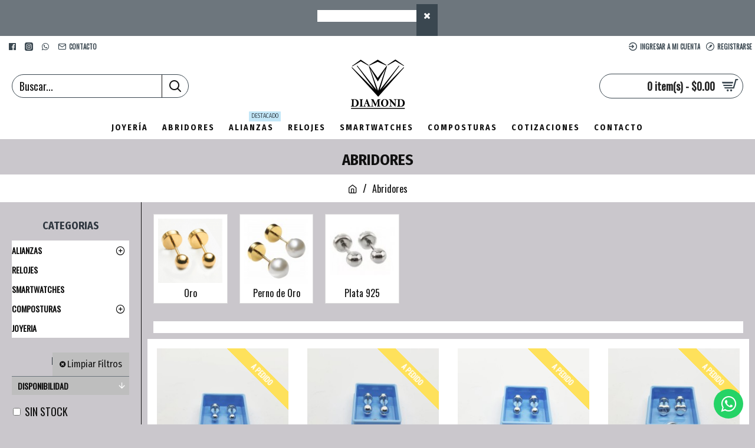

--- FILE ---
content_type: text/html; charset=utf-8
request_url: https://www.joyeriadiamond.com/index.php?route=product/category&path=106
body_size: 37718
content:
<!DOCTYPE html>
<html dir="ltr" lang="es" class="desktop mac chrome chrome131 webkit oc30 is-guest store-0 skin-1 desktop-header-active mobile-sticky route-product-category category-106 layout-3 one-column column-left" data-jv="3.0.41" data-ov="3.0.3.2">
<head typeof="og:website">
<meta charset="UTF-8" />
<meta name="viewport" content="width=device-width, initial-scale=1.0">
<meta http-equiv="X-UA-Compatible" content="IE=edge">
<title>Abridores</title>
<base href="https://www.joyeriadiamond.com/" />
<meta property="fb:app_id" content=""/>
<meta property="og:type" content="website"/>
<meta property="og:title" content="Abridores "/>
<meta property="og:url" content="https://www.joyeriadiamond.com/index.php?route=product/category&path=106"/>
<meta property="og:image" content="https://www.joyeriadiamond.com/image/cache/placeholder-600x315w.png"/>
<meta property="og:image:width" content="600"/>
<meta property="og:image:height" content="315"/>
<meta property="og:description" content=""/>
<meta name="twitter:card" content="summary"/>
<meta name="twitter:title" content="Abridores "/>
<meta name="twitter:image" content="https://www.joyeriadiamond.com/image/cache/placeholder-200x200h.png"/>
<meta name="twitter:image:width" content="200"/>
<meta name="twitter:image:height" content="200"/>
<meta name="twitter:description" content=""/>
<script>window['Journal'] = {"isPopup":false,"isPhone":false,"isTablet":false,"isDesktop":true,"filterUrlValuesSeparator":",","countdownDay":"D\u00eda","countdownHour":"Hora","countdownMin":"Minutos","countdownSec":"Segundos","globalPageColumnLeftTabletStatus":false,"globalPageColumnRightTabletStatus":false,"scrollTop":false,"scrollToTop":false,"notificationHideAfter":"2000","quickviewPageStyleCloudZoomStatus":true,"quickviewPageStyleAdditionalImagesCarousel":false,"quickviewPageStyleAdditionalImagesCarouselStyleSpeed":"500","quickviewPageStyleAdditionalImagesCarouselStyleAutoPlay":false,"quickviewPageStyleAdditionalImagesCarouselStylePauseOnHover":true,"quickviewPageStyleAdditionalImagesCarouselStyleDelay":"3000","quickviewPageStyleAdditionalImagesCarouselStyleLoop":false,"quickviewPageStyleAdditionalImagesHeightAdjustment":"5","quickviewPageStylePriceUpdate":true,"quickviewPageStyleOptionsSelect":"all","quickviewText":"Vista R\u00e1pida","mobileHeaderOn":"tablet","subcategoriesCarouselStyleSpeed":"500","subcategoriesCarouselStyleAutoPlay":false,"subcategoriesCarouselStylePauseOnHover":true,"subcategoriesCarouselStyleDelay":"3000","subcategoriesCarouselStyleLoop":false,"productPageStyleImageCarouselStyleSpeed":"500","productPageStyleImageCarouselStyleAutoPlay":false,"productPageStyleImageCarouselStylePauseOnHover":true,"productPageStyleImageCarouselStyleDelay":"3000","productPageStyleImageCarouselStyleLoop":false,"productPageStyleCloudZoomStatus":true,"productPageStyleCloudZoomPosition":"inner","productPageStyleAdditionalImagesCarousel":false,"productPageStyleAdditionalImagesCarouselStyleSpeed":"500","productPageStyleAdditionalImagesCarouselStyleAutoPlay":true,"productPageStyleAdditionalImagesCarouselStylePauseOnHover":true,"productPageStyleAdditionalImagesCarouselStyleDelay":"3000","productPageStyleAdditionalImagesCarouselStyleLoop":false,"productPageStyleAdditionalImagesHeightAdjustment":"5","productPageStylePriceUpdate":true,"productPageStyleOptionsSelect":"all","infiniteScrollStatus":false,"infiniteScrollOffset":"1","infiniteScrollLoadPrev":"Cargar productos anteriores","infiniteScrollLoadNext":"Cargar los siguientes productos","infiniteScrollLoading":"Cargando...","infiniteScrollNoneLeft":"Has llegado al final de la lista.","headerHeight":"100","headerCompactHeight":"60","mobileMenuOn":"","searchStyleSearchAutoSuggestStatus":true,"searchStyleSearchAutoSuggestDescription":true,"headerMiniSearchDisplay":"default","stickyStatus":true,"stickyFullHomePadding":false,"stickyFullwidth":true,"stickyAt":"300","stickyHeight":"45","headerTopBarHeight":"35","topBarStatus":true,"headerType":"classic","headerMobileHeight":"60","headerMobileStickyStatus":true,"headerMobileTopBarVisibility":true,"headerMobileTopBarHeight":"35","checkoutUrl":"https:\/\/www.joyeriadiamond.com\/index.php?route=checkout\/checkout","currency_left":"$","currency_right":"","currency_decimal":".","currency_thousand":",","mobileFilterButtonText":"Filtrar Productos","filterBase":"https:\/\/www.joyeriadiamond.com\/index.php?route=product\/category&path=106","notification":[{"m":137,"c":"52052aac"}],"headerNotice":[{"m":56,"c":"2847d9de"}],"columnsCount":1};</script>
<script>(function () {
	if (Journal['isPhone']) {
		return;
	}

	var wrappers = ['search', 'cart', 'cart-content', 'logo', 'language', 'currency'];
	var documentClassList = document.documentElement.classList;

	function extractClassList() {
		return ['desktop', 'tablet', 'phone', 'desktop-header-active', 'mobile-header-active', 'mobile-menu-active'].filter(function (cls) {
			return documentClassList.contains(cls);
		});
	}

	function mqr(mqls, listener) {
		Object.keys(mqls).forEach(function (k) {
			mqls[k].addListener(listener);
		});

		listener();
	}

	function mobileMenu() {
		console.warn('mobile menu!');

		var element = document.querySelector('#main-menu');
		var wrapper = document.querySelector('.mobile-main-menu-wrapper');

		if (element && wrapper) {
			wrapper.appendChild(element);
		}

		var main_menu = document.querySelector('.main-menu');

		if (main_menu) {
			main_menu.classList.add('accordion-menu');
		}

		document.querySelectorAll('.main-menu .dropdown-toggle').forEach(function (element) {
			element.classList.remove('dropdown-toggle');
			element.classList.add('collapse-toggle');
			element.removeAttribute('data-toggle');
		});

		document.querySelectorAll('.main-menu .dropdown-menu').forEach(function (element) {
			element.classList.remove('dropdown-menu');
			element.classList.remove('j-dropdown');
			element.classList.add('collapse');
		});
	}

	function desktopMenu() {
		console.warn('desktop menu!');

		var element = document.querySelector('#main-menu');
		var wrapper = document.querySelector('.desktop-main-menu-wrapper');

		if (element && wrapper) {
			wrapper.insertBefore(element, document.querySelector('#main-menu-2'));
		}

		var main_menu = document.querySelector('.main-menu');

		if (main_menu) {
			main_menu.classList.remove('accordion-menu');
		}

		document.querySelectorAll('.main-menu .collapse-toggle').forEach(function (element) {
			element.classList.add('dropdown-toggle');
			element.classList.remove('collapse-toggle');
			element.setAttribute('data-toggle', 'dropdown');
		});

		document.querySelectorAll('.main-menu .collapse').forEach(function (element) {
			element.classList.add('dropdown-menu');
			element.classList.add('j-dropdown');
			element.classList.remove('collapse');
		});

		document.body.classList.remove('mobile-wrapper-open');
	}

	function mobileHeader() {
		console.warn('mobile header!');

		Object.keys(wrappers).forEach(function (k) {
			var element = document.querySelector('#' + wrappers[k]);
			var wrapper = document.querySelector('.mobile-' + wrappers[k] + '-wrapper');

			if (element && wrapper) {
				wrapper.appendChild(element);
			}

			if (wrappers[k] === 'cart-content') {
				if (element) {
					element.classList.remove('j-dropdown');
					element.classList.remove('dropdown-menu');
				}
			}
		});

		var search = document.querySelector('#search');
		var cart = document.querySelector('#cart');

		if (search && (Journal['searchStyle'] === 'full')) {
			search.classList.remove('full-search');
			search.classList.add('mini-search');
		}

		if (cart && (Journal['cartStyle'] === 'full')) {
			cart.classList.remove('full-cart');
			cart.classList.add('mini-cart')
		}
	}

	function desktopHeader() {
		console.warn('desktop header!');

		Object.keys(wrappers).forEach(function (k) {
			var element = document.querySelector('#' + wrappers[k]);
			var wrapper = document.querySelector('.desktop-' + wrappers[k] + '-wrapper');

			if (wrappers[k] === 'cart-content') {
				if (element) {
					element.classList.add('j-dropdown');
					element.classList.add('dropdown-menu');
					document.querySelector('#cart').appendChild(element);
				}
			} else {
				if (element && wrapper) {
					wrapper.appendChild(element);
				}
			}
		});

		var search = document.querySelector('#search');
		var cart = document.querySelector('#cart');

		if (search && (Journal['searchStyle'] === 'full')) {
			search.classList.remove('mini-search');
			search.classList.add('full-search');
		}

		if (cart && (Journal['cartStyle'] === 'full')) {
			cart.classList.remove('mini-cart');
			cart.classList.add('full-cart');
		}

		documentClassList.remove('mobile-cart-content-container-open');
		documentClassList.remove('mobile-main-menu-container-open');
		documentClassList.remove('mobile-overlay');
	}

	function moveElements(classList) {
		if (classList.includes('mobile-header-active')) {
			mobileHeader();
			mobileMenu();
		} else if (classList.includes('mobile-menu-active')) {
			desktopHeader();
			mobileMenu();
		} else {
			desktopHeader();
			desktopMenu();
		}
	}

	var mqls = {
		phone: window.matchMedia('(max-width: 768px)'),
		tablet: window.matchMedia('(max-width: 1023px)'),
		menu: window.matchMedia('(max-width: ' + Journal['mobileMenuOn'] + 'px)')
	};

	mqr(mqls, function () {
		var oldClassList = extractClassList();

		if (Journal['isDesktop']) {
			if (mqls.phone.matches) {
				documentClassList.remove('desktop');
				documentClassList.remove('tablet');
				documentClassList.add('mobile');
				documentClassList.add('phone');
			} else if (mqls.tablet.matches) {
				documentClassList.remove('desktop');
				documentClassList.remove('phone');
				documentClassList.add('mobile');
				documentClassList.add('tablet');
			} else {
				documentClassList.remove('mobile');
				documentClassList.remove('phone');
				documentClassList.remove('tablet');
				documentClassList.add('desktop');
			}

			if (documentClassList.contains('phone') || (documentClassList.contains('tablet') && Journal['mobileHeaderOn'] === 'tablet')) {
				documentClassList.remove('desktop-header-active');
				documentClassList.add('mobile-header-active');
			} else {
				documentClassList.remove('mobile-header-active');
				documentClassList.add('desktop-header-active');
			}
		}

		if (documentClassList.contains('desktop-header-active') && mqls.menu.matches) {
			documentClassList.add('mobile-menu-active');
		} else {
			documentClassList.remove('mobile-menu-active');
		}

		var newClassList = extractClassList();

		if (oldClassList.join(' ') !== newClassList.join(' ')) {
			if (document.readyState === 'loading') {
				document.addEventListener('DOMContentLoaded', function () {
					moveElements(newClassList);
				});
			} else {
				moveElements(newClassList);
			}
		}
	});

})();

(function () {
	var cookies = {};
	var style = document.createElement('style');
	var documentClassList = document.documentElement.classList;

	document.head.appendChild(style);

	document.cookie.split('; ').forEach(function (c) {
		var cc = c.split('=');
		cookies[cc[0]] = cc[1];
	});

	if (Journal['popup']) {
		for (var i in Journal['popup']) {
			if (!cookies['p-' + Journal['popup'][i]['c']]) {
				documentClassList.add('popup-open');
				documentClassList.add('popup-center');
				break;
			}
		}
	}

	if (Journal['notification']) {
		for (var i in Journal['notification']) {
			if (cookies['n-' + Journal['notification'][i]['c']]) {
				style.sheet.insertRule('.module-notification-' + Journal['notification'][i]['m'] + '{ display:none }');
			}
		}
	}

	if (Journal['headerNotice']) {
		for (var i in Journal['headerNotice']) {
			if (cookies['hn-' + Journal['headerNotice'][i]['c']]) {
				style.sheet.insertRule('.module-header_notice-' + Journal['headerNotice'][i]['m'] + '{ display:none }');
			}
		}
	}

	if (Journal['layoutNotice']) {
		for (var i in Journal['layoutNotice']) {
			if (cookies['ln-' + Journal['layoutNotice'][i]['c']]) {
				style.sheet.insertRule('.module-layout_notice-' + Journal['layoutNotice'][i]['m'] + '{ display:none }');
			}
		}
	}
})();
</script>
<link href="https://fonts.googleapis.com/css?family=Fira+Sans+Condensed:700,400%7COswald:400&amp;subset=latin-ext" type="text/css" rel="stylesheet"/>
<link href="catalog/view/javascript/bootstrap/css/bootstrap.min.css" type="text/css" rel="stylesheet" media="all" />
<link href="catalog/view/javascript/font-awesome/css/font-awesome.min.css" type="text/css" rel="stylesheet" media="all" />
<link href="catalog/view/theme/journal3/icons/style.minimal.css" type="text/css" rel="stylesheet" media="all" />
<link href="catalog/view/theme/journal3/lib/swiper/swiper.min.css" type="text/css" rel="stylesheet" media="all" />
<link href="catalog/view/theme/journal3/lib/ion-rangeSlider/ion.rangeSlider.css" type="text/css" rel="stylesheet" media="all" />
<link href="catalog/view/theme/journal3/stylesheet/style.css" type="text/css" rel="stylesheet" media="all" />
<link href="https://www.joyeriadiamond.com/index.php?route=product/category&amp;path=106" rel="canonical" />
<link href="https://www.joyeriadiamond.com/image/catalog/Logos/16.png" rel="icon" />
<style>
.blog-post .post-details .post-stats{white-space:nowrap;overflow-x:auto;overflow-y:hidden;-webkit-overflow-scrolling:touch;;background:rgba(255, 255, 255, 1);margin-top:20px;margin-bottom:20px;padding:8px;padding-right:12px;padding-left:12px;border-width:1px;border-style:solid;border-color:rgba(221, 221, 221, 1)}.blog-post .post-details .post-stats .p-category{flex-wrap:nowrap;display:inline-flex}.mobile .blog-post .post-details .post-stats{overflow-x:scroll}.blog-post .post-details .post-stats::-webkit-scrollbar{-webkit-appearance:none;height:1px;height:5px;width:5px}.blog-post .post-details .post-stats::-webkit-scrollbar-track{background-color:white}.blog-post .post-details .post-stats::-webkit-scrollbar-thumb{background-color:#999;background-color:rgba(255, 255, 255, 1)}.blog-post .post-details .post-stats .p-posted{display:inline-flex}.blog-post .post-details .post-stats .p-author{display:inline-flex}.blog-post .post-details .post-stats .p-date{display:inline-flex}.p-date-image{color:rgba(255, 255, 255, 1);font-weight:700;background:rgba(255, 255, 255, 1);margin:5px}.p-date-image
i{color:rgba(238, 238, 238, 1)}.blog-post .post-details .post-stats .p-comment{display:inline-flex}.blog-post .post-details .post-stats .p-view{display:inline-flex}.post-content>p{margin-bottom:10px}.post-image{display:block;text-align:left;float:none}.post-content{column-count:initial;column-gap:50px;column-rule-color:rgba(221, 221, 221, 1);column-rule-width:1px;column-rule-style:solid}.blog-post
.tags{justify-content:center}.post-comments{margin-top:20px}.post-comment{margin-bottom:30px;padding-bottom:15px;border-width:0;border-bottom-width:1px;border-style:solid;border-color:rgba(221,221,221,1)}.post-reply{margin-top:15px;margin-left:60px;padding-top:20px;border-width:0;border-top-width:1px;border-style:solid;border-color:rgba(221,221,221,1)}.user-avatar{display:block;margin-right:15px;border-radius:50%}.module-blog_comments .side-image{display:block}.post-comment .user-name{font-size:18px;font-weight:700}.post-comment .user-data
div{font-size:12px}.post-comment .user-site::before{left:-1px}.post-comment .user-data .user-date{display:inline-flex}.post-comment .user-data .user-time{display:inline-flex}.comment-form .form-group:not(.required){display:flex}.user-data .user-site{display:inline-flex}.main-posts.post-grid .post-layout.swiper-slide{margin-right:0px;width:calc((100% - 0 * 0px) / 1 - 0.01px)}.main-posts.post-grid .post-layout:not(.swiper-slide){padding:0px;width:calc(100% / 1 - 0.01px)}.one-column #content .main-posts.post-grid .post-layout.swiper-slide{margin-right:20px;width:calc((100% - 2 * 20px) / 3 - 0.01px)}.one-column #content .main-posts.post-grid .post-layout:not(.swiper-slide){padding:10px;width:calc(100% / 3 - 0.01px)}.two-column #content .main-posts.post-grid .post-layout.swiper-slide{margin-right:0px;width:calc((100% - 0 * 0px) / 1 - 0.01px)}.two-column #content .main-posts.post-grid .post-layout:not(.swiper-slide){padding:0px;width:calc(100% / 1 - 0.01px)}.side-column .main-posts.post-grid .post-layout.swiper-slide{margin-right:0px;width:calc((100% - 0 * 0px) / 1 - 0.01px)}.side-column .main-posts.post-grid .post-layout:not(.swiper-slide){padding:0px;width:calc(100% / 1 - 0.01px)}.main-posts.post-grid{margin:-10px}.post-grid .post-thumb .image
img{filter:grayscale(1)}.post-grid .post-thumb:hover .image
img{filter:grayscale(0);transform:scale(1.15)}.post-grid .post-thumb
.caption{position:relative;bottom:auto;width:auto}.post-grid .post-thumb
.name{display:flex;width:auto;margin-left:auto;margin-right:auto;justify-content:center;margin-left:auto;margin-right:auto;margin-top:10px;margin-bottom:10px}.post-grid .post-thumb .name
a{white-space:nowrap;overflow:hidden;text-overflow:ellipsis;font-size:16px;color:rgba(48, 56, 65, 1);font-weight:700}.desktop .post-grid .post-thumb .name a:hover{color:rgba(255, 255, 255, 1)}.post-grid .post-thumb
.description{display:block;text-align:center;margin-bottom:10px}.post-grid .post-thumb .button-group{display:flex;justify-content:center;margin-bottom:10px}.post-grid .post-thumb .btn-read-more::before{display:none}.post-grid .post-thumb .btn-read-more::after{display:none;content:'\e5c8' !important;font-family:icomoon !important}.post-grid .post-thumb .btn-read-more .btn-text{display:inline-block;padding:0}.post-grid .post-thumb .post-stats{display:flex;color:rgba(238, 238, 238, 1);justify-content:center;position:absolute;transform:translateY(-100%);width:100%;background:rgba(0, 0, 0, 0.65);padding:7px}.post-grid .post-thumb .post-stats .p-author{display:flex}.post-grid .post-thumb .p-date{display:flex}.post-grid .post-thumb .post-stats .p-comment{display:flex}.post-grid .post-thumb .post-stats .p-view{display:flex}.post-list .post-layout:not(.swiper-slide){margin-bottom:40px}.post-list .post-thumb
.caption{flex-basis:200px;padding:15px}.post-list .post-thumb
.image{display:block}.post-list .post-thumb:hover .image
img{transform:scale(1.15)}.post-list .post-thumb
.name{display:flex;width:auto;margin-left:auto;margin-right:auto;justify-content:flex-start;margin-left:0;margin-right:auto}.post-list .post-thumb .name
a{white-space:normal;overflow:visible;text-overflow:initial;font-size:20px;color:rgba(48, 56, 65, 1);font-weight:700}.desktop .post-list .post-thumb .name a:hover{color:rgba(255, 255, 255, 1)}.post-list .post-thumb
.description{display:block;color:rgba(109, 118, 125, 1);padding-top:10px;padding-bottom:10px}.post-list .post-thumb .button-group{display:flex;justify-content:flex-start}.post-list .post-thumb .btn-read-more::before{display:inline-block}.post-list .post-thumb .btn-read-more .btn-text{display:inline-block;padding:0
.4em}.post-list .post-thumb .btn-read-more::after{content:'\e5c8' !important;font-family:icomoon !important}.post-list .post-thumb .post-stats{display:flex;font-size:18px;color:rgba(58, 71, 80, 1);justify-content:flex-start;padding-bottom:5px;margin:-15px;margin-bottom:5px;margin-left:0px}.post-list .post-thumb .post-stats .p-author{display:block}.post-list .post-thumb .p-date{display:flex}.post-list .post-thumb .post-stats .p-comment{display:block}.post-list .post-thumb .post-stats .p-view{display:flex}.blog-feed
span{display:block;color:rgba(235, 102, 38, 1) !important}.blog-feed{display:inline-flex;margin-right:30px}.blog-feed::before{content:'\f143' !important;font-family:icomoon !important;font-size:14px;color:rgba(235, 102, 38, 1)}.desktop .blog-feed:hover
span{color:rgba(39, 124, 217, 1) !important}.countdown{color:rgba(48, 56, 65, 1);background:rgba(255, 255, 255, 1);border-radius:3px;width:90%}.countdown div
span{color:rgba(109,118,125,1)}.countdown>div{border-style:solid;border-color:rgba(245, 245, 245, 1)}.boxed-layout .site-wrapper{overflow:hidden}.boxed-layout
.header{padding:0
20px}.boxed-layout
.breadcrumb{padding-left:20px;padding-right:20px}.wrapper, .mega-menu-content, .site-wrapper > .container, .grid-cols,.desktop-header-active .is-sticky .header .desktop-main-menu-wrapper,.desktop-header-active .is-sticky .sticky-fullwidth-bg,.boxed-layout .site-wrapper, .breadcrumb, .title-wrapper, .page-title > span,.desktop-header-active .header .top-bar,.desktop-header-active .header .mid-bar,.desktop-main-menu-wrapper{max-width:1400px}.desktop-main-menu-wrapper .main-menu>.j-menu>.first-dropdown::before{transform:translateX(calc(0px - (100vw - 1400px) / 2))}html[dir='rtl'] .desktop-main-menu-wrapper .main-menu>.j-menu>.first-dropdown::before{transform:none;right:calc(0px - (100vw - 1400px) / 2)}.desktop-main-menu-wrapper .main-menu>.j-menu>.first-dropdown.mega-custom::before{transform:translateX(calc(0px - (200vw - 1400px) / 2))}html[dir='rtl'] .desktop-main-menu-wrapper .main-menu>.j-menu>.first-dropdown.mega-custom::before{transform:none;right:calc(0px - (200vw - 1400px) / 2)}body{background:rgba(165,161,169,0.59);font-family:'Oswald';font-weight:400;font-size:18px;color:rgba(17,17,17,1);line-height:1.5;-webkit-font-smoothing:antialiased}#content{padding-top:20px;padding-bottom:20px}.column-left
#content{padding-left:20px}.column-right
#content{padding-right:20px}.side-column{max-width:240px;padding:20px;padding-left:0px}.one-column
#content{max-width:calc(100% - 240px)}.two-column
#content{max-width:calc(100% - 240px * 2)}#column-left{border-width:0;border-right-width:1px;border-style:solid;border-color:rgba(17,17,17,1)}#column-right{border-width:0;border-left-width:1px;border-style:solid;padding:20px;padding-right:0px}.page-title{display:block}.dropdown.drop-menu>.j-dropdown{left:0;right:auto;transform:translate3d(0,-10px,0)}.dropdown.drop-menu.animating>.j-dropdown{left:0;right:auto;transform:none}.dropdown.drop-menu>.j-dropdown::before{left:10px;right:auto;transform:translateX(0)}.dropdown.dropdown .j-menu .dropdown>a>.count-badge{margin-right:0}.dropdown.dropdown .j-menu .dropdown>a>.count-badge+.open-menu+.menu-label{margin-left:7px}.dropdown.dropdown .j-menu .dropdown>a::after{display:block}.dropdown.dropdown .j-menu>li>a{font-size:14px;color:rgba(17, 17, 17, 1);text-transform:uppercase;background:rgba(190, 190, 190, 1);padding:10px}.desktop .dropdown.dropdown .j-menu > li:hover > a, .dropdown.dropdown .j-menu>li.active>a{color:rgba(17, 17, 17, 1);background:rgba(255, 255, 255, 1)}.dropdown.dropdown .j-menu .links-text{white-space:nowrap;overflow:hidden;text-overflow:ellipsis}.dropdown.dropdown .j-menu>li>a:not([href]){color:rgba(255, 255, 255, 1)}.dropdown.dropdown .j-menu>li>a::before{margin-right:7px;min-width:20px;font-size:18px}.dropdown.dropdown .j-menu a .count-badge{display:none;position:relative}.dropdown.dropdown:not(.mega-menu) .j-dropdown{min-width:200px}.dropdown.dropdown:not(.mega-menu) .j-menu{box-shadow:0 0 85px -10px rgba(0, 0, 0, 0.2)}.dropdown.dropdown .j-dropdown::before{display:block;margin-top:-10px}legend{font-family:'Fira Sans Condensed';font-weight:700;font-size:18px;color:rgba(48,56,65,1);text-transform:uppercase;margin-top:10px;margin-bottom:5px;white-space:normal;overflow:visible;text-overflow:initial;text-align:center}legend::after{content:'';display:block;position:relative;margin-top:8px;left:50%;right:initial;transform:translate3d(-50%,0,0)}legend.page-title>span::after{content:'';display:block;position:relative;margin-top:8px;left:50%;right:initial;transform:translate3d(-50%,0,0)}legend::after,legend.page-title>span::after{width:50px;height:1px}.title{font-family:'Fira Sans Condensed';font-weight:700;font-size:18px;color:rgba(48,56,65,1);text-transform:uppercase;margin-top:10px;margin-bottom:5px;white-space:normal;overflow:visible;text-overflow:initial;text-align:center}.title::after{content:'';display:block;position:relative;margin-top:8px;left:50%;right:initial;transform:translate3d(-50%,0,0)}.title.page-title>span::after{content:'';display:block;position:relative;margin-top:8px;left:50%;right:initial;transform:translate3d(-50%,0,0)}.title::after,.title.page-title>span::after{width:50px;height:1px}html:not(.popup) .page-title{font-size:26px;color:rgba(17, 17, 17, 1);text-align:center;padding:0px;padding-top:20px;margin:0px;white-space:normal;overflow:visible;text-overflow:initial;text-align:center}html:not(.popup) .page-title::after{content:'';display:block;position:relative;margin-top:8px;left:50%;right:initial;transform:translate3d(-50%,0,0)}html:not(.popup) .page-title.page-title>span::after{content:'';display:block;position:relative;margin-top:8px;left:50%;right:initial;transform:translate3d(-50%,0,0)}html:not(.popup) .page-title::after, html:not(.popup) .page-title.page-title>span::after{width:50px;height:1px;background:rgba(255,255,255,1)}.title.module-title{font-family:'Fira Sans Condensed';font-weight:700;font-size:18px;color:rgba(48,56,65,1);text-transform:uppercase;margin-top:10px;margin-bottom:5px;white-space:normal;overflow:visible;text-overflow:initial;text-align:center}.title.module-title::after{content:'';display:block;position:relative;margin-top:8px;left:50%;right:initial;transform:translate3d(-50%,0,0)}.title.module-title.page-title>span::after{content:'';display:block;position:relative;margin-top:8px;left:50%;right:initial;transform:translate3d(-50%,0,0)}.title.module-title::after,.title.module-title.page-title>span::after{width:50px;height:1px}.btn,.btn:visited{font-size:16px;color:rgba(17,17,17,1);text-transform:uppercase}.btn:hover{color:rgba(255, 255, 255, 1) !important}.btn:active,.btn:hover:active,.btn:focus:active{color:rgba(255, 255, 255, 1) !important;background:rgba(17, 17, 17, 1) !important}.btn:focus{color:rgba(255, 255, 255, 1) !important;background:rgba(17, 17, 17, 1);box-shadow:inset 0 0 20px rgba(0,0,0,0.25)}.btn{background:rgba(190,190,190,1);padding:12px}.btn:hover,.btn:active:hover{border-color:rgba(6,19,129,1)}.btn.btn.disabled::after{font-size:20px}.btn-secondary.btn:hover{background:rgba(255, 255, 255, 1) !important}.btn-secondary.btn.btn.disabled::after{font-size:20px}.btn-success.btn,.btn-success.btn:visited{color:rgba(255,255,255,1)}.btn-success.btn:hover{color:rgba(255, 255, 255, 1) !important;background:rgba(255, 255, 255, 1) !important}.btn-success.btn{background:rgba(17,17,17,1)}.btn-success.btn.btn.disabled::after{font-size:20px}.btn-danger.btn,.btn-danger.btn:visited{font-size:32px;color:rgba(17,17,17,1)}.btn-danger.btn:active,.btn-danger.btn:hover:active,.btn-danger.btn:focus:active{color:rgba(221, 221, 221, 1) !important;background:rgba(17, 17, 17, 1) !important}.btn-danger.btn:focus{color:rgba(17, 17, 17, 1) !important;background:rgba(17,17,17,1)}.btn-danger.btn{background:rgba(221,221,221,1)}.btn-danger.btn:hover{background:rgba(17, 17, 17, 1) !important}.btn-danger.btn.btn.disabled::after{font-size:20px}.btn-warning.btn:hover{background:rgba(255, 255, 255, 1) !important}.btn-warning.btn.btn.disabled::after{font-size:20px}.btn-info.btn,.btn-info.btn:visited{color:rgba(17,17,17,1)}.btn-info.btn:hover{color:rgba(255, 255, 255, 1) !important;background:rgba(134, 69, 199, 1) !important}.btn-info.btn{background:rgba(190,190,190,1);border-width:0px}.btn-info.btn.btn.disabled::after{font-size:20px}.btn-light.btn,.btn-light.btn:visited{color:rgba(255,255,255,1)}.btn-light.btn:hover{color:rgba(58, 71, 80, 1) !important;background:rgba(0, 72, 106, 1) !important}.btn-light.btn{background:rgba(58,71,80,1)}.btn-light.btn.btn.disabled::after{font-size:20px}.btn-dark.btn,.btn-dark.btn:visited{color:rgba(17,17,17,1)}.btn-dark.btn{background:rgba(221,221,221,1);border-color:rgba(255,255,255,1)}.btn-dark.btn.btn.disabled::after{font-size:20px}.buttons{margin-top:20px;padding-top:15px;border-width:0;border-top-width:1px;border-style:solid;font-size:16px;color:rgba(255, 255, 255, 1)}.buttons .pull-left .btn, .buttons .pull-left .btn:visited{font-size:16px;color:rgba(17, 17, 17, 1);text-transform:uppercase}.buttons .pull-left .btn:hover{color:rgba(255, 255, 255, 1) !important}.buttons .pull-left .btn:active, .buttons .pull-left .btn:hover:active, .buttons .pull-left .btn:focus:active{color:rgba(255, 255, 255, 1) !important;background:rgba(17, 17, 17, 1) !important}.buttons .pull-left .btn:focus{color:rgba(255, 255, 255, 1) !important;background:rgba(17, 17, 17, 1);box-shadow:inset 0 0 20px rgba(0, 0, 0, 0.25)}.buttons .pull-left
.btn{background:rgba(190, 190, 190, 1);padding:12px}.buttons .pull-left .btn:hover, .buttons .pull-left .btn:active:hover{border-color:rgba(6, 19, 129, 1)}.buttons .pull-left .btn.btn.disabled::after{font-size:20px}.buttons .pull-right .btn::after{content:'\e5c8' !important;font-family:icomoon !important;margin-left:5px}.buttons .pull-left .btn::before{content:'\e5c4' !important;font-family:icomoon !important;color:rgba(255, 255, 255, 1);margin-right:5px}.buttons .pull-left .btn:hover::before{color:rgba(255, 255, 255, 1)}.buttons .pull-left .btn:active::before{color:rgba(255,255,255,1)}.buttons>div{flex:0 0 auto;width:auto;flex-basis:0}.buttons > div
.btn{width:auto}.buttons .pull-left{margin-right:auto}.buttons .pull-right:only-child{flex:0 0 auto;width:auto;margin:0
0 0 auto}.buttons .pull-right:only-child
.btn{width:auto}.buttons input+.btn{margin-top:5px}.tags{margin-top:15px;justify-content:flex-start;font-size:14px;font-weight:700;text-transform:uppercase}.tags a,.tags-title{margin-right:8px;margin-bottom:8px}.tags
b{display:none}.tags
a{padding-right:8px;padding-left:8px;font-size:16px;color:rgba(238, 238, 238, 1);font-weight:400;text-transform:none;background:rgba(58, 71, 80, 1)}.tags a:hover{color:rgba(255,255,255,1);background:rgba(255,255,255,1)}.alert.alert-success{color:rgba(255,255,255,1);background:rgba(191,146,206,1)}.alert.alert-info{color:rgba(48, 56, 65, 1)}.alert-info.alert-dismissible
.close{color:rgba(196,202,253,1)}.alert.alert-warning{color:rgba(48,56,65,1);background:rgba(254,225,91,1)}.alert.alert-danger{color:rgba(255,255,255,1);background:rgba(255,255,255,1)}.breadcrumb{display:block !important;text-align:center;background:rgba(255,255,255,1);padding:10px;padding-bottom:10px;white-space:normal;-webkit-overflow-scrolling:touch}.breadcrumb::before{border-width:0;border-bottom-width:1px;border-style:solid}.breadcrumb li:first-of-type a i::before{content:'\eb69' !important;font-family:icomoon !important;color:rgba(17, 17, 17, 1)}.breadcrumb
a{color:rgba(17, 17, 17, 1);text-decoration:underline}.breadcrumb a:hover{color:rgba(17,17,17,1)}.breadcrumb>li+li:before{color:rgba(17, 17, 17, 1)}.mobile
.breadcrumb{overflow-x:visible}.breadcrumb::-webkit-scrollbar{-webkit-appearance:initial;height:1px;height:1px;width:1px}.breadcrumb::-webkit-scrollbar-track{background-color:white}.breadcrumb::-webkit-scrollbar-thumb{background-color:#999}.panel-group .panel-heading a::before{content:'\e5c8' !important;font-family:icomoon !important;order:10}.desktop .panel-group .panel-heading:hover a::before{color:rgba(255, 255, 255, 1)}.panel-group .panel-active .panel-heading a::before{content:'\e5db' !important;font-family:icomoon !important;color:rgba(255, 255, 255, 1);top:-1px}.panel-group .panel-heading
a{justify-content:space-between;font-size:14px;color:rgba(17, 17, 17, 1);font-weight:700;text-transform:uppercase;padding:0px;padding-top:15px;padding-bottom:15px;padding-left:10px}.panel-group .panel-active .panel-heading:hover a, .panel-group .panel-active .panel-heading
a{color:rgba(58, 71, 80, 1)}.panel-group
.panel{margin-top:60px !important}.panel-group{margin-top:-60px}.panel-group .panel-heading{border-width:0;border-top-width:1px;border-style:solid;border-color:rgba(109, 118, 125, 1)}.panel-group .panel-body{padding-top:10px;padding-bottom:10px}.panel-group .panel-heading + .panel-collapse .panel-body{border-color:rgba(221, 221, 221, 1)}body
a{font-family:'Oswald';font-weight:400;font-size:16px;color:rgba(17, 17, 17, 1);display:inline-block}body a:focus{font-family:'Oswald';font-weight:400}body a:hover{font-family:'Oswald';font-weight:400;font-size:16px;color:rgba(221, 221, 221, 1)}body a:active{font-family:'Oswald';font-weight:400}body a:visited{font-family:'Oswald';font-weight:400}body
p{font-size:18px;color:rgba(17, 17, 17, 1);margin-bottom:15px}body
h1{margin-bottom:20px}body
h2{font-size:32px;color:rgba(255, 255, 255, 1);background:rgba(255, 255, 255, 1);margin-bottom:15px}body
h3{margin-bottom:15px}body
h4{font-weight:700;text-transform:uppercase;margin-bottom:15px}body
h5{font-size:17px;color:rgba(255, 255, 255, 1);font-weight:400;background:rgba(255, 255, 255, 1);margin-bottom:15px}body
h6{text-transform:uppercase;padding:6px;padding-right:10px;padding-left:10px;margin-bottom:15px;display:inline-block}body
blockquote{font-family:'Oswald';font-weight:400;color:rgba(255, 255, 255, 1);font-style:italic;background:rgba(255, 255, 255, 1);padding:15px;padding-top:10px;padding-bottom:10px;margin-top:15px;margin-bottom:15px;border-color:rgba(255, 255, 255, 1);border-radius:3px;float:none;display:block;max-width:500px}body blockquote::before{margin-left:auto;margin-right:auto;float:left;content:'\e98f' !important;font-family:icomoon !important;color:rgba(255, 255, 255, 1);margin-right:10px}body
hr{background:rgba(255, 255, 255, 1);margin-top:20px;margin-bottom:20px;overflow:visible}body hr::before{content:'\e993' !important;font-family:icomoon !important;font-size:20px;width:40px;height:40px;border-radius:50%}body .drop-cap{font-family:'Oswald' !important;font-weight:400 !important;font-size:65px !important;color:rgba(255, 255, 255, 1) !important;font-family:Helvetica,Arial,sans-serif;font-weight:700;background:rgba(255, 255, 255, 1);margin-right:5px;border-color:rgba(255, 255, 255, 1)}body .amp::before{content:'\e901' !important;font-family:icomoon !important;font-size:25px;top:5px}body
.amp{color:rgba(255, 255, 255, 1);background:rgba(255, 255, 255, 1)}body .video-responsive{max-width:550px;margin-bottom:15px}.count-badge{color:rgba(255, 255, 255, 1);background:rgba(238, 9, 9, 1);border-radius:10px}.product-label
b{color:rgba(255,255,255,1);font-weight:700;text-transform:uppercase;background:rgba(255,255,255,1);padding:5px;padding-right:7px;padding-left:7px}.tooltip-inner{font-size:12px;color:rgba(238, 238, 238, 1);line-height:1.1;background:rgba(48, 56, 65, 1);border-radius:2px;padding:5px;box-shadow:0 -15px 100px -10px rgba(0, 0, 0, 0.1)}.tooltip.top .tooltip-arrow{border-top-color:rgba(48, 56, 65, 1)}.tooltip.right .tooltip-arrow{border-right-color:rgba(48, 56, 65, 1)}.tooltip.bottom .tooltip-arrow{border-bottom-color:rgba(48, 56, 65, 1)}.tooltip.left .tooltip-arrow{border-left-color:rgba(48, 56, 65, 1)}table tbody tr:hover
td{background:rgba(255, 255, 255, 1)}table tbody
td{border-width:0 !important;border-top-width:1px !important;border-style:solid !important;border-color:rgba(221, 221, 221, 1) !important}table{border-width:1px !important;border-style:solid !important;border-color:rgba(221, 221, 221, 1) !important}table thead
td{font-size:16px;font-weight:700;text-transform:uppercase;background:rgba(238, 238, 238, 1)}table tfoot
td{background:rgba(238, 238, 238, 1)}table tfoot td, table tfoot
th{border-style:solid !important;border-color:rgba(221, 221, 221, 1) !important}.table-responsive{border-width:1px;border-style:solid;border-color:rgba(221,221,221,1);-webkit-overflow-scrolling:touch}.table-responsive::-webkit-scrollbar{height:5px;width:5px}.form-group .control-label{max-width:150px;padding-top:7px;padding-bottom:5px;justify-content:flex-start}.required .control-label::after, .required .control-label+div::before{font-size:17px;color:rgba(190,190,190,1)}.form-group{margin-bottom:8px}input.form-control{color:rgba(58, 71, 80, 1) !important;background:rgba(245, 245, 245, 1) !important;border-width:1px !important;border-style:solid !important;border-color:rgba(221, 221, 221, 1) !important;border-radius:2px !important;max-width:500px;height:38px}input.form-control:hover{border-color:rgba(195, 231, 248, 1) !important}input.form-control:focus,input.form-control:active{border-color:rgba(195, 231, 248, 1) !important}input.form-control:focus{box-shadow:inset 0 0 5px rgba(0,0,0,0.1)}textarea.form-control{color:rgba(58, 71, 80, 1) !important;background:rgba(245, 245, 245, 1) !important;border-width:1px !important;border-style:solid !important;border-color:rgba(221, 221, 221, 1) !important;border-radius:2px !important;height:100px}textarea.form-control:hover{border-color:rgba(195, 231, 248, 1) !important}textarea.form-control:focus,textarea.form-control:active{border-color:rgba(195, 231, 248, 1) !important}textarea.form-control:focus{box-shadow:inset 0 0 5px rgba(0,0,0,0.1)}select.form-control{color:rgba(58, 71, 80, 1) !important;background:rgba(245, 245, 245, 1) !important;border-width:1px !important;border-style:solid !important;border-color:rgba(221, 221, 221, 1) !important;border-radius:2px !important;max-width:500px}select.form-control:hover{border-color:rgba(195, 231, 248, 1) !important}select.form-control:focus,select.form-control:active{border-color:rgba(195, 231, 248, 1) !important}select.form-control:focus{box-shadow:inset 0 0 5px rgba(0,0,0,0.1)}.radio{width:100%}.checkbox{width:100%}.input-group .input-group-btn
.btn{min-width:35px;min-height:35px}.product-option-file .btn i::before{content:'\ebd8' !important;font-family:icomoon !important}.stepper input.form-control{border-width:0px !important}.stepper{width:50px;height:35px;border-style:solid;border-color:rgba(48, 56, 65, 1)}.stepper span
i{color:rgba(58, 71, 80, 1);background-color:rgba(159, 124, 172, 1)}.stepper span i:hover{color:rgba(17,17,17,1);background-color:rgba(253,162,252,1)}.pagination-results{font-size:14px;color:rgba(17, 17, 17, 1);letter-spacing:1px;margin-top:20px;justify-content:flex-start}.pagination-results .text-right{display:block}.pagination>li>a{color:rgba(17,17,17,1)}.pagination>li>a:hover{color:rgba(35,35,35,1)}.pagination>li.active>span,.pagination>li.active>span:hover,.pagination>li>a:focus{color:rgba(221,221,221,1)}.pagination>li>a,.pagination>li>span{padding:5px;padding-right:6px;padding-left:6px}.pagination>li{border-radius:2px}.pagination > li:first-child a::before, .pagination > li:last-child a::before{content:'\e940' !important;font-family:icomoon !important}.pagination > li:first-child:hover a::before, .pagination > li:last-child:hover a::before{color:rgba(17, 17, 17, 1)}.pagination > li .prev::before, .pagination > li .next::before{content:'\e93e' !important;font-family:icomoon !important}.pagination > li:hover .prev::before, .pagination > li:hover .next::before{color:rgba(35,35,35,1)}.pagination>li:not(:first-of-type){margin-left:5px}.rating .fa-stack{font-size:13px;width:1.2em}.rating .fa-star, .rating .fa-star+.fa-star-o{color:rgba(254, 225, 91, 1)}.rating .fa-star-o:only-child{color:rgba(109,118,125,1)}.rating-stars{border-top-left-radius:3px;border-top-right-radius:3px}.popup-inner-body{max-height:calc(100vh - 50px * 2)}.popup-container{max-width:calc(100% - 20px * 2)}.popup-bg{background:rgba(0,0,0,0.75)}.popup-body,.popup{background:rgba(255, 255, 255, 1)}.popup-content, .popup .site-wrapper{padding:20px}.popup-body{border-radius:3px;box-shadow:0 5px 60px -10px rgba(0, 0, 0, 0.3)}.popup-container .popup-close::before{content:'\e5cd' !important;font-family:icomoon !important}.popup-close{width:30px;height:30px;margin-right:-12px;margin-top:12px}.popup-container .btn.popup-close{border-radius:50% !important}.popup-container>.btn,.popup-container>.btn:visited{color:rgba(255,255,255,1)}.popup-container>.btn:hover{color:rgba(255, 255, 255, 1) !important;background:rgba(109, 118, 125, 1) !important}.popup-container>.btn{background:rgba(109,118,125,1);border-width:2px;border-color:rgba(109,118,125,1)}.popup-container>.btn.btn.disabled::after{font-size:20px}.scroll-top i::before{content:'\e5d8' !important;font-family:icomoon !important;font-size:20px;color:rgba(255, 255, 255, 1);background:rgba(255, 255, 255, 1);padding:10px}.scroll-top:hover i::before{background:rgba(255,111,227,1)}.scroll-top{left:auto;right:10px;transform:translateX(0);;margin-left:10px;margin-right:10px;margin-bottom:10px}.journal-loading > i::before, .ias-spinner > i::before, .lg-outer .lg-item::after,.btn.disabled::after{content:'\e92f' !important;font-family:icomoon !important;font-size:30px;color:rgba(255, 255, 255, 1)}.journal-loading > .fa-spin, .lg-outer .lg-item::after,.btn.disabled::after{animation:fa-spin infinite linear;;animation-duration:2000ms}.btn-cart::before,.fa-shopping-cart::before{content:'\ea9b' !important;font-family:icomoon !important;left:-1px}.btn-wishlist::before{content:'\f08a' !important;font-family:icomoon !important}.btn-compare::before,.compare-btn::before{content:'\eab6' !important;font-family:icomoon !important}.fa-refresh::before{content:'\eacd' !important;font-family:icomoon !important}.fa-times-circle::before,.fa-times::before,.reset-filter::before,.notification-close::before,.popup-close::before,.hn-close::before{content:'\e981' !important;font-family:icomoon !important}.p-author::before{content:'\f007' !important;font-family:icomoon !important;margin-right:5px}.p-date::before{content:'\f133' !important;font-family:icomoon !important;margin-right:5px}.p-time::before{content:'\eb29' !important;font-family:icomoon !important;margin-right:5px}.p-comment::before{content:'\f27a' !important;font-family:icomoon !important;margin-right:5px}.p-view::before{content:'\f06e' !important;font-family:icomoon !important;margin-right:5px}.p-category::before{content:'\f022' !important;font-family:icomoon !important;margin-right:5px}.user-site::before{content:'\e321' !important;font-family:icomoon !important;left:-1px;margin-right:5px}.desktop ::-webkit-scrollbar{width:12px}.desktop ::-webkit-scrollbar-track{background:rgba(221, 221, 221, 1)}.desktop ::-webkit-scrollbar-thumb{background:rgba(109,118,125,1);border-width:4px;border-style:solid;border-color:rgba(221,221,221,1);border-radius:10px}.expand-content{max-height:70px}.block-expand.btn,.block-expand.btn:visited{color:rgba(17,17,17,1);text-transform:none}.block-expand.btn:hover{color:rgba(17, 17, 17, 1) !important;background:rgba(255, 255, 255, 1) !important}.desktop .block-expand.btn:hover{box-shadow:0 5px 30px -5px rgba(0,0,0,0.25)}.block-expand.btn:active,.block-expand.btn:hover:active,.block-expand.btn:focus:active{box-shadow:inset 0 0 20px rgba(0,0,0,0.25)}.block-expand.btn:focus{box-shadow:inset 0 0 20px rgba(0,0,0,0.25)}.block-expand.btn{min-width:20px;min-height:20px}.block-expand.btn.btn.disabled::after{font-size:20px}.block-expand::after{content:'Ver Más'}.block-expanded .block-expand::after{content:'Ver Menos'}.block-expand::before{content:'\e5db' !important;font-family:icomoon !important;margin-right:5px}.block-expanded .block-expand::before{content:'\e5d8' !important;font-family:icomoon !important;margin-right:5px}.block-expand-overlay{background:linear-gradient(to bottom, transparent, rgba(255, 255, 255, 1))}.safari .block-expand-overlay{background:linear-gradient(to bottom, rgba(255,255,255,0), rgba(255, 255, 255, 1))}.iphone .block-expand-overlay{background:linear-gradient(to bottom, rgba(255,255,255,0), rgba(255, 255, 255, 1))}.ipad .block-expand-overlay{background:linear-gradient(to bottom,rgba(255,255,255,0),rgba(255,255,255,1))}.old-browser{color:rgba(42,42,42,1);background:rgba(255,255,255,1)}.notification-cart.notification{max-width:400px;margin:20px;margin-bottom:0px;padding:10px;border-radius:5px;box-shadow:0 5px 60px -10px rgba(0, 0, 0, 0.3)}.notification-cart .notification-close{display:block;width:25px;height:25px;margin-right:-12px;margin-top:-12px}.notification-cart .notification-close::before{content:'\e5cd' !important;font-family:icomoon !important}.notification-cart .btn.notification-close{border-radius:50% !important}.notification-cart .notification-close.btn, .notification-cart .notification-close.btn:visited{color:rgba(255, 255, 255, 1)}.notification-cart .notification-close.btn:hover{color:rgba(255, 255, 255, 1) !important;background:rgba(109, 118, 125, 1) !important}.notification-cart .notification-close.btn{background:rgba(109, 118, 125, 1);border-width:2px;border-color:rgba(109, 118, 125, 1)}.notification-cart .notification-close.btn.btn.disabled::after{font-size:20px}.notification-cart
img{display:block;margin-right:10px;margin-bottom:10px}.notification-cart .notification-buttons{display:flex;padding:10px;margin:-10px;margin-top:5px}.notification-cart .notification-view-cart.btn, .notification-cart .notification-view-cart.btn:visited{color:rgba(255, 255, 255, 1)}.notification-cart .notification-view-cart.btn:hover{color:rgba(255, 255, 255, 1) !important;background:rgba(109, 118, 125, 1) !important}.notification-cart .notification-view-cart.btn{background:rgba(109, 118, 125, 1);border-width:2px;border-color:rgba(109, 118, 125, 1)}.notification-cart .notification-view-cart.btn.btn.disabled::after{font-size:20px}.notification-cart .notification-view-cart{display:inline-flex;flex-grow:1}.notification-cart .notification-view-cart::before{color:rgba(255, 255, 255, 1)}.notification-cart .notification-view-cart::after{color:rgba(255, 255, 255, 1)}.notification-cart .notification-checkout.btn, .notification-cart .notification-checkout.btn:visited{color:rgba(255, 255, 255, 1)}.notification-cart .notification-checkout.btn:hover{color:rgba(255, 255, 255, 1) !important;background:rgba(255, 255, 255, 1) !important}.notification-cart .notification-checkout.btn{background:rgba(17, 17, 17, 1)}.notification-cart .notification-checkout.btn.btn.disabled::after{font-size:20px}.notification-cart .notification-checkout{display:inline-flex;flex-grow:1;margin-left:10px}.notification-cart .notification-checkout::after{content:'\e5c8' !important;font-family:icomoon !important;margin-left:5px}.notification-wishlist.notification{max-width:400px;margin:20px;margin-bottom:0px;padding:10px;border-radius:5px;box-shadow:0 5px 60px -10px rgba(0, 0, 0, 0.3)}.notification-wishlist .notification-close{display:block;width:25px;height:25px;margin-right:-12px;margin-top:-12px}.notification-wishlist .notification-close::before{content:'\e5cd' !important;font-family:icomoon !important}.notification-wishlist .btn.notification-close{border-radius:50% !important}.notification-wishlist .notification-close.btn, .notification-wishlist .notification-close.btn:visited{color:rgba(255, 255, 255, 1)}.notification-wishlist .notification-close.btn:hover{color:rgba(255, 255, 255, 1) !important;background:rgba(109, 118, 125, 1) !important}.notification-wishlist .notification-close.btn{background:rgba(109, 118, 125, 1);border-width:2px;border-color:rgba(109, 118, 125, 1)}.notification-wishlist .notification-close.btn.btn.disabled::after{font-size:20px}.notification-wishlist
img{display:block;margin-right:10px;margin-bottom:10px}.notification-wishlist .notification-buttons{display:flex;padding:10px;margin:-10px;margin-top:5px}.notification-wishlist .notification-view-cart.btn, .notification-wishlist .notification-view-cart.btn:visited{color:rgba(255, 255, 255, 1)}.notification-wishlist .notification-view-cart.btn:hover{color:rgba(255, 255, 255, 1) !important;background:rgba(109, 118, 125, 1) !important}.notification-wishlist .notification-view-cart.btn{background:rgba(109, 118, 125, 1);border-width:2px;border-color:rgba(109, 118, 125, 1)}.notification-wishlist .notification-view-cart.btn.btn.disabled::after{font-size:20px}.notification-wishlist .notification-view-cart{display:inline-flex;flex-grow:1}.notification-wishlist .notification-view-cart::before{color:rgba(255, 255, 255, 1)}.notification-wishlist .notification-view-cart::after{color:rgba(255, 255, 255, 1)}.notification-wishlist .notification-checkout.btn, .notification-wishlist .notification-checkout.btn:visited{color:rgba(255, 255, 255, 1)}.notification-wishlist .notification-checkout.btn:hover{color:rgba(255, 255, 255, 1) !important;background:rgba(255, 255, 255, 1) !important}.notification-wishlist .notification-checkout.btn{background:rgba(17, 17, 17, 1)}.notification-wishlist .notification-checkout.btn.btn.disabled::after{font-size:20px}.notification-wishlist .notification-checkout{display:inline-flex;flex-grow:1;margin-left:10px}.notification-wishlist .notification-checkout::after{content:'\e5c8' !important;font-family:icomoon !important;margin-left:5px}.notification-compare.notification{max-width:400px;margin:20px;margin-bottom:0px;padding:10px;border-radius:5px;box-shadow:0 5px 60px -10px rgba(0, 0, 0, 0.3)}.notification-compare .notification-close{display:block;width:25px;height:25px;margin-right:-12px;margin-top:-12px}.notification-compare .notification-close::before{content:'\e5cd' !important;font-family:icomoon !important}.notification-compare .btn.notification-close{border-radius:50% !important}.notification-compare .notification-close.btn, .notification-compare .notification-close.btn:visited{color:rgba(255, 255, 255, 1)}.notification-compare .notification-close.btn:hover{color:rgba(255, 255, 255, 1) !important;background:rgba(109, 118, 125, 1) !important}.notification-compare .notification-close.btn{background:rgba(109, 118, 125, 1);border-width:2px;border-color:rgba(109, 118, 125, 1)}.notification-compare .notification-close.btn.btn.disabled::after{font-size:20px}.notification-compare
img{display:block;margin-right:10px;margin-bottom:10px}.notification-compare .notification-buttons{display:flex;padding:10px;margin:-10px;margin-top:5px}.notification-compare .notification-view-cart.btn, .notification-compare .notification-view-cart.btn:visited{color:rgba(255, 255, 255, 1)}.notification-compare .notification-view-cart.btn:hover{color:rgba(255, 255, 255, 1) !important;background:rgba(109, 118, 125, 1) !important}.notification-compare .notification-view-cart.btn{background:rgba(109, 118, 125, 1);border-width:2px;border-color:rgba(109, 118, 125, 1)}.notification-compare .notification-view-cart.btn.btn.disabled::after{font-size:20px}.notification-compare .notification-view-cart{display:inline-flex;flex-grow:1}.notification-compare .notification-view-cart::before{color:rgba(255, 255, 255, 1)}.notification-compare .notification-view-cart::after{color:rgba(255, 255, 255, 1)}.notification-compare .notification-checkout.btn, .notification-compare .notification-checkout.btn:visited{color:rgba(255, 255, 255, 1)}.notification-compare .notification-checkout.btn:hover{color:rgba(255, 255, 255, 1) !important;background:rgba(255, 255, 255, 1) !important}.notification-compare .notification-checkout.btn{background:rgba(17, 17, 17, 1)}.notification-compare .notification-checkout.btn.btn.disabled::after{font-size:20px}.notification-compare .notification-checkout{display:inline-flex;flex-grow:1;margin-left:10px}.notification-compare .notification-checkout::after{content:'\e5c8' !important;font-family:icomoon !important;margin-left:5px}.popup-quickview .popup-container{width:760px}.popup-quickview .popup-inner-body{height:600px}.route-product-product.popup-quickview .product-info .product-left{width:50%}.route-product-product.popup-quickview .product-info .product-right{width:calc(100% - 50%);padding-left:20px}.route-product-product.popup-quickview h1.page-title{display:none}.route-product-product.popup-quickview div.page-title{display:block}.route-product-product.popup-quickview .page-title{font-size:20px;font-weight:700;text-transform:uppercase;border-width:0px;padding:0px;margin-bottom:15px;white-space:normal;overflow:visible;text-overflow:initial}.route-product-product.popup-quickview .page-title::after{content:'';display:block;position:relative;margin-top:7px}.route-product-product.popup-quickview .page-title.page-title>span::after{content:'';display:block;position:relative;margin-top:7px}.route-product-product.popup-quickview .page-title::after, .route-product-product.popup-quickview .page-title.page-title>span::after{width:50px;height:1px;background:rgba(255, 255, 255, 1)}.route-product-product.popup-quickview .direction-horizontal .additional-image{width:calc(100% / 4)}.route-product-product.popup-quickview .additional-images .swiper-container{overflow:hidden}.route-product-product.popup-quickview .additional-images .swiper-buttons{display:block;top:50%;width:calc(100% - (5px * 2));margin-top:-10px}.route-product-product.popup-quickview .additional-images .swiper-button-prev{left:0;right:auto;transform:translate(0, -50%)}.route-product-product.popup-quickview .additional-images .swiper-button-next{left:auto;right:0;transform:translate(0, -50%)}.route-product-product.popup-quickview .additional-images .swiper-buttons
div{width:25px;height:25px;background:rgba(58, 71, 80, 1);box-shadow:0 5px 30px -5px rgba(0, 0, 0, 0.15)}.route-product-product.popup-quickview .additional-images .swiper-button-disabled{opacity:0}.route-product-product.popup-quickview .additional-images .swiper-buttons div::before{content:'\e5c4' !important;font-family:icomoon !important;color:rgba(255, 255, 255, 1)}.route-product-product.popup-quickview .additional-images .swiper-buttons .swiper-button-next::before{content:'\e5c8' !important;font-family:icomoon !important;color:rgba(255, 255, 255, 1)}.route-product-product.popup-quickview .additional-images .swiper-buttons div:not(.swiper-button-disabled):hover{background:rgba(195, 231, 248, 1)}.route-product-product.popup-quickview .additional-images .swiper-buttons div:not(.swiper-button-disabled):active{background:rgba(195, 231, 248, 1)}.route-product-product.popup-quickview .additional-images .swiper-pagination{display:block;margin-bottom:-10px;left:50%;right:auto;transform:translateX(-50%)}.route-product-product.popup-quickview .additional-images
.swiper{padding-bottom:10px}.route-product-product.popup-quickview .additional-images .swiper-pagination-bullet{width:7px;height:7px;background-color:rgba(109, 118, 125, 1)}.route-product-product.popup-quickview .additional-images .swiper-pagination>span+span{margin-left:8px}.desktop .route-product-product.popup-quickview .additional-images .swiper-pagination-bullet:hover{background-color:rgba(255, 255, 255, 1)}.route-product-product.popup-quickview .additional-images .swiper-pagination-bullet.swiper-pagination-bullet-active{background-color:rgba(255, 255, 255, 1)}.route-product-product.popup-quickview .additional-images .swiper-pagination>span{border-radius:20px}.route-product-product.popup-quickview .additional-image{padding:calc(10px / 2)}.route-product-product.popup-quickview .additional-images{margin-top:10px;margin-right:-5px;margin-left:-5px}.route-product-product.popup-quickview .additional-images
img{border-width:1px;border-style:solid;border-color:rgba(245, 245, 245, 1)}.route-product-product.popup-quickview .additional-images img:hover{border-color:rgba(238, 238, 238, 1)}.route-product-product.popup-quickview .product-info .product-stats li::before{content:'\f111' !important;font-family:icomoon !important}.route-product-product.popup-quickview .product-info .product-stats
ul{width:100%}.route-product-product.popup-quickview .product-stats .product-views::before{content:'\f06e' !important;font-family:icomoon !important}.route-product-product.popup-quickview .product-stats .product-sold::before{content:'\e263' !important;font-family:icomoon !important}.route-product-product.popup-quickview .product-info .custom-stats{justify-content:space-between}.route-product-product.popup-quickview .product-info .product-details
.rating{justify-content:flex-start}.route-product-product.popup-quickview .product-info .product-details .countdown-wrapper{display:block}.route-product-product.popup-quickview .product-info .product-details .product-price-group{text-align:left}.route-product-product.popup-quickview .product-info .product-details .price-group{justify-content:flex-start;flex-direction:row;align-items:center}.route-product-product.popup-quickview .product-info .product-details .product-price-new{order:-1}.route-product-product.popup-quickview .product-info .product-details .product-points{display:block}.route-product-product.popup-quickview .product-info .product-details .product-tax{display:block}.route-product-product.popup-quickview .product-info .product-details
.discounts{display:block}.route-product-product.popup-quickview .product-info .product-details .product-options>.options-title{display:none}.route-product-product.popup-quickview .product-info .product-details .product-options>h3{display:block}.route-product-product.popup-quickview .product-info .product-options .push-option > div input:checked+img{box-shadow:inset 0 0 8px rgba(0, 0, 0, 0.7)}.route-product-product.popup-quickview .product-info .product-details .button-group-page{position:fixed;width:100%;z-index:1000;;background:rgba(255, 255, 255, 1);padding:10px;margin:0px;border-width:0;border-top-width:1px;border-style:solid;border-color:rgba(221, 221, 221, 1);box-shadow:0 -15px 100px -10px rgba(0,0,0,0.1)}.route-product-product.popup-quickview{padding-bottom:60px !important}.route-product-product.popup-quickview .site-wrapper{padding-bottom:0 !important}.route-product-product.popup-quickview.mobile .product-info .product-right{padding-bottom:60px !important}.route-product-product.popup-quickview .product-info .button-group-page
.stepper{display:flex;height:41px}.route-product-product.popup-quickview .product-info .button-group-page .btn-cart{display:inline-flex;margin-right:7px}.route-product-product.popup-quickview .product-info .button-group-page .btn-cart::before, .route-product-product.popup-quickview .product-info .button-group-page .btn-cart .btn-text{display:inline-block}.route-product-product.popup-quickview .product-info .product-details .stepper-group{flex-grow:1}.route-product-product.popup-quickview .product-info .product-details .stepper-group .btn-cart{flex-grow:1}.route-product-product.popup-quickview .product-info .button-group-page .btn-cart::before{font-size:17px}.route-product-product.popup-quickview .product-info .button-group-page .btn-cart.btn, .route-product-product.popup-quickview .product-info .button-group-page .btn-cart.btn:visited{font-size:16px;color:rgba(17, 17, 17, 1);text-transform:uppercase}.route-product-product.popup-quickview .product-info .button-group-page .btn-cart.btn:hover{color:rgba(255, 255, 255, 1) !important}.route-product-product.popup-quickview .product-info .button-group-page .btn-cart.btn:active, .route-product-product.popup-quickview .product-info .button-group-page .btn-cart.btn:hover:active, .route-product-product.popup-quickview .product-info .button-group-page .btn-cart.btn:focus:active{color:rgba(255, 255, 255, 1) !important;background:rgba(17, 17, 17, 1) !important}.route-product-product.popup-quickview .product-info .button-group-page .btn-cart.btn:focus{color:rgba(255, 255, 255, 1) !important;background:rgba(17, 17, 17, 1);box-shadow:inset 0 0 20px rgba(0, 0, 0, 0.25)}.route-product-product.popup-quickview .product-info .button-group-page .btn-cart.btn{background:rgba(190, 190, 190, 1);padding:12px}.route-product-product.popup-quickview .product-info .button-group-page .btn-cart.btn:hover, .route-product-product.popup-quickview .product-info .button-group-page .btn-cart.btn:active:hover{border-color:rgba(6, 19, 129, 1)}.route-product-product.popup-quickview .product-info .button-group-page .btn-cart.btn.btn.disabled::after{font-size:20px}.route-product-product.popup-quickview .product-info .button-group-page .btn-more-details{display:inline-flex;flex-grow:0}.route-product-product.popup-quickview .product-info .button-group-page .btn-more-details .btn-text{display:none}.route-product-product.popup-quickview .product-info .button-group-page .btn-more-details::after{content:'\e5c8' !important;font-family:icomoon !important;font-size:18px}.route-product-product.popup-quickview .product-info .button-group-page .btn-more-details.btn, .route-product-product.popup-quickview .product-info .button-group-page .btn-more-details.btn:visited{color:rgba(255, 255, 255, 1)}.route-product-product.popup-quickview .product-info .button-group-page .btn-more-details.btn:hover{color:rgba(255, 255, 255, 1) !important;background:rgba(255, 255, 255, 1) !important}.route-product-product.popup-quickview .product-info .button-group-page .btn-more-details.btn{background:rgba(17, 17, 17, 1)}.route-product-product.popup-quickview .product-info .button-group-page .btn-more-details.btn.btn.disabled::after{font-size:20px}.route-product-product.popup-quickview .product-info .product-details .button-group-page .wishlist-compare{flex-grow:0 !important;margin:0px
!important}.route-product-product.popup-quickview .product-info .button-group-page .wishlist-compare{margin-left:auto}.route-product-product.popup-quickview .product-info .button-group-page .btn-wishlist{display:inline-flex;margin:0px;margin-right:7px}.route-product-product.popup-quickview .product-info .button-group-page .btn-wishlist .btn-text{display:none}.route-product-product.popup-quickview .product-info .button-group-page .wishlist-compare .btn-wishlist{width:auto !important}.route-product-product.popup-quickview .product-info .button-group-page .btn-wishlist.btn, .route-product-product.popup-quickview .product-info .button-group-page .btn-wishlist.btn:visited{font-size:32px;color:rgba(17, 17, 17, 1)}.route-product-product.popup-quickview .product-info .button-group-page .btn-wishlist.btn:active, .route-product-product.popup-quickview .product-info .button-group-page .btn-wishlist.btn:hover:active, .route-product-product.popup-quickview .product-info .button-group-page .btn-wishlist.btn:focus:active{color:rgba(221, 221, 221, 1) !important;background:rgba(17, 17, 17, 1) !important}.route-product-product.popup-quickview .product-info .button-group-page .btn-wishlist.btn:focus{color:rgba(17, 17, 17, 1) !important;background:rgba(17, 17, 17, 1)}.route-product-product.popup-quickview .product-info .button-group-page .btn-wishlist.btn{background:rgba(221, 221, 221, 1)}.route-product-product.popup-quickview .product-info .button-group-page .btn-wishlist.btn:hover{background:rgba(17, 17, 17, 1) !important}.route-product-product.popup-quickview .product-info .button-group-page .btn-wishlist.btn.btn.disabled::after{font-size:20px}.route-product-product.popup-quickview .product-info .button-group-page .btn-compare{display:inline-flex;margin-right:7px}.route-product-product.popup-quickview .product-info .button-group-page .btn-compare .btn-text{display:none}.route-product-product.popup-quickview .product-info .button-group-page .wishlist-compare .btn-compare{width:auto !important}.route-product-product.popup-quickview .product-info .button-group-page .btn-compare::before{content:'\eab6' !important;font-family:icomoon !important}.route-product-product.popup-quickview .product-info .button-group-page .btn-compare.btn, .route-product-product.popup-quickview .product-info .button-group-page .btn-compare.btn:visited{color:rgba(255, 255, 255, 1)}.route-product-product.popup-quickview .product-info .button-group-page .btn-compare.btn:hover{color:rgba(255, 255, 255, 1) !important;background:rgba(109, 118, 125, 1) !important}.route-product-product.popup-quickview .product-info .button-group-page .btn-compare.btn{background:rgba(109, 118, 125, 1);border-width:2px;border-color:rgba(109, 118, 125, 1)}.route-product-product.popup-quickview .product-info .button-group-page .btn-compare.btn.btn.disabled::after{font-size:20px}.popup-quickview .product-right
.description{order:100}.popup-quickview
.description{padding-top:15px;margin-top:15px;border-width:0;border-top-width:1px;border-style:solid;border-color:rgba(221, 221, 221, 1)}.popup-quickview .expand-content{max-height:100%;overflow:visible}.popup-quickview .block-expanded + .block-expand-overlay .block-expand::after{content:'Show Less'}.popup-quickview .block-expand-overlay{background:linear-gradient(to bottom, transparent, rgba(255, 255, 255, 1))}.safari.popup-quickview .block-expand-overlay{background:linear-gradient(to bottom, rgba(255,255,255,0), rgba(255, 255, 255, 1))}.iphone.popup-quickview .block-expand-overlay{background:linear-gradient(to bottom, rgba(255,255,255,0), rgba(255, 255, 255, 1))}.ipad.popup-quickview .block-expand-overlay{background:linear-gradient(to bottom,rgba(255,255,255,0),rgba(255,255,255,1))}.login-box{flex-direction:row}.login-box
.well{background:rgba(255, 255, 255, 1);padding:20px;border-radius:3px}.popup-login .popup-container{width:500px}.popup-login .popup-inner-body{height:280px}.popup-register .popup-container{width:500px}.popup-register .popup-inner-body{height:605px}.account-list>li>a{color:rgba(109,118,125,1);padding:10px;border-width:1px;border-style:solid;border-color:rgba(221,221,221,1);border-radius:3px;flex-direction:column;width:100%;text-align:center}.account-list>li>a::before{content:'\e93f' !important;font-family:icomoon !important;font-size:45px;color:rgba(48, 56, 65, 1);margin:0}.account-list .edit-info{display:flex}.route-information-sitemap .site-edit{display:block}.account-list .edit-pass{display:flex}.route-information-sitemap .site-pass{display:block}.account-list .edit-address{display:flex}.route-information-sitemap .site-address{display:block}.account-list .edit-wishlist{display:none}.my-cards{display:none}.account-list .edit-order{display:flex}.route-information-sitemap .site-history{display:block}.account-list .edit-downloads{display:none}.route-information-sitemap .site-download{display:none}.account-list .edit-rewards{display:none}.account-list .edit-returns{display:none}.account-list .edit-transactions{display:none}.account-list .edit-recurring{display:none}.my-affiliates{display:none}.my-newsletter .account-list{display:none}.my-affiliates
.title{display:none}.my-newsletter
.title{display:none}.my-account
.title{display:none}.my-orders
.title{display:block}.my-cards
.title{display:none}.account-page
.title{font-family:'Fira Sans Condensed';font-weight:700;font-size:18px;color:rgba(48, 56, 65, 1);text-transform:uppercase;margin-top:10px;margin-bottom:5px;white-space:normal;overflow:visible;text-overflow:initial;text-align:center}.account-page .title::after{content:'';display:block;position:relative;margin-top:8px;left:50%;right:initial;transform:translate3d(-50%,0,0)}.account-page .title.page-title>span::after{content:'';display:block;position:relative;margin-top:8px;left:50%;right:initial;transform:translate3d(-50%,0,0)}.account-page .title::after, .account-page .title.page-title>span::after{width:50px;height:1px}.desktop .account-list>li>a:hover{background:rgba(255,255,255,1)}.account-list>li>a:hover{border-color:rgba(255, 255, 255, 1);box-shadow:0 5px 60px -10px rgba(0,0,0,0.3)}.account-list>li{width:calc(100% / 5);padding:10px;margin:0}.account-list{margin:0
-10px -10px;flex-direction:row}.account-list>.edit-info>a::before{content:'\e90d' !important;font-family:icomoon !important}.account-list>.edit-pass>a::before{content:'\eac4' !important;font-family:icomoon !important}.account-list>.edit-address>a::before{content:'\e956' !important;font-family:icomoon !important}.account-list>.edit-wishlist>a::before{content:'\e955' !important;font-family:icomoon !important}.my-cards .account-list>li>a::before{content:'\e950' !important;font-family:icomoon !important}.account-list>.edit-order>a::before{content:'\ead5' !important;font-family:icomoon !important}.account-list>.edit-downloads>a::before{content:'\eb4e' !important;font-family:icomoon !important}.account-list>.edit-rewards>a::before{content:'\e952' !important;font-family:icomoon !important}.account-list>.edit-returns>a::before{content:'\f112' !important;font-family:icomoon !important}.account-list>.edit-transactions>a::before{content:'\e928' !important;font-family:icomoon !important}.account-list>.edit-recurring>a::before{content:'\e8b3' !important;font-family:icomoon !important}.account-list>.affiliate-add>a::before{content:'\e95a' !important;font-family:icomoon !important}.account-list>.affiliate-edit>a::before{content:'\e95a' !important;font-family:icomoon !important}.account-list>.affiliate-track>a::before{content:'\e93c' !important;font-family:icomoon !important}.my-newsletter .account-list>li>a::before{content:'\e94c' !important;font-family:icomoon !important}.route-account-register .account-customer-group label::after{display:none !important}.route-account-register .address-company label::after{display:none !important}#account-address .address-company label::after{display:none !important}.route-account-register .address-address-2{display:none !important}#account-address .address-address-2{display:none !important}.route-account-register .address-city label::after{display:none !important}#account-address .address-city label::after{display:none !important}.route-account-register .address-country label::after{display:none !important}#account-address .address-country label::after{display:none !important}.route-account-register .address-zone label::after{display:none !important}#account-address .address-zone label::after{display:none !important}.route-account-register .address-postcode{display:none !important}#account-address .address-postcode{display:none !important}.route-account-register .account-firstname{order:1}.route-account-register .account-lastname{order:2}.route-account-register .account-email{order:3}.route-checkout-cart .td-qty .btn-remove.btn, .route-checkout-cart .td-qty .btn-remove.btn:visited{font-size:32px;color:rgba(17, 17, 17, 1)}.route-checkout-cart .td-qty .btn-remove.btn:active, .route-checkout-cart .td-qty .btn-remove.btn:hover:active, .route-checkout-cart .td-qty .btn-remove.btn:focus:active{color:rgba(221, 221, 221, 1) !important;background:rgba(17, 17, 17, 1) !important}.route-checkout-cart .td-qty .btn-remove.btn:focus{color:rgba(17, 17, 17, 1) !important;background:rgba(17, 17, 17, 1)}.route-checkout-cart .td-qty .btn-remove.btn{background:rgba(221, 221, 221, 1)}.route-checkout-cart .td-qty .btn-remove.btn:hover{background:rgba(17, 17, 17, 1) !important}.route-checkout-cart .td-qty .btn-remove.btn.btn.disabled::after{font-size:20px}.route-checkout-cart .cart-total table tbody tr:hover
td{background:rgba(255, 255, 255, 1)}.route-checkout-cart .cart-total table tbody
td{border-width:0 !important;border-top-width:1px !important;border-style:solid !important;border-color:rgba(221, 221, 221, 1) !important}.route-checkout-cart .cart-total
table{border-width:1px !important;border-style:solid !important;border-color:rgba(221, 221, 221, 1) !important}.route-checkout-cart .cart-total table thead
td{font-size:16px;font-weight:700;text-transform:uppercase;background:rgba(238, 238, 238, 1)}.route-checkout-cart .cart-total table tfoot
td{background:rgba(238, 238, 238, 1)}.route-checkout-cart .cart-total table tfoot td, .route-checkout-cart .cart-total table tfoot
th{border-style:solid !important;border-color:rgba(221, 221, 221, 1) !important}.route-checkout-cart .cart-total .table-responsive{border-width:1px;border-style:solid;border-color:rgba(221, 221, 221, 1);-webkit-overflow-scrolling:touch}.route-checkout-cart .cart-total .table-responsive::-webkit-scrollbar{height:5px;width:5px}.route-checkout-cart .cart-page{display:flex}.route-checkout-cart .cart-bottom{max-width:400px}.cart-bottom{background:rgba(238,238,238,1);padding:20px;margin-left:20px;border-width:1px;border-style:solid;border-color:rgba(221,221,221,1)}.panels-total{flex-direction:column}.panels-total .cart-total{background:rgba(255, 255, 255, 1);align-items:flex-start}.route-checkout-cart
.buttons{margin-top:20px;padding-top:15px;border-width:0;border-top-width:1px;border-style:solid}.route-checkout-cart .buttons .pull-right .btn, .route-checkout-cart .buttons .pull-right .btn:visited{color:rgba(58, 71, 80, 1)}.route-checkout-cart .buttons .pull-right .btn:hover{color:rgba(255, 255, 255, 1) !important;background:rgba(245, 245, 245, 1) !important}.route-checkout-cart .buttons .pull-right .btn.btn.disabled::after{font-size:20px}.route-checkout-cart .buttons .pull-left .btn, .route-checkout-cart .buttons .pull-left .btn:visited{color:rgba(17, 17, 17, 1)}.route-checkout-cart .buttons .pull-left .btn:hover{color:rgba(255, 255, 255, 1) !important;background:rgba(134, 69, 199, 1) !important}.route-checkout-cart .buttons .pull-left
.btn{background:rgba(190, 190, 190, 1);border-width:0px}.route-checkout-cart .buttons .pull-left .btn.btn.disabled::after{font-size:20px}.route-checkout-cart .buttons .pull-right .btn::after{content:'\e5c8' !important;font-family:icomoon !important}.route-checkout-cart .buttons .pull-left .btn::before{content:'\e5c4' !important;font-family:icomoon !important}.route-checkout-cart .buttons>div{flex:1;width:auto;flex-basis:0}.route-checkout-cart .buttons > div
.btn{width:100%}.route-checkout-cart .buttons .pull-left{margin-right:0}.route-checkout-cart .buttons>div+div{padding-left:10px}.route-checkout-cart .buttons .pull-right:only-child{flex:1;margin:0
0 0 auto}.route-checkout-cart .buttons .pull-right:only-child
.btn{width:100%}.route-checkout-cart .buttons a:active{color:rgba(58, 71, 80, 1)}.route-checkout-cart .buttons input+.btn{margin-top:5px}.cart-table .td-image{display:table-cell}.cart-table .td-qty .stepper, .cart-section .stepper, .cart-table .td-qty .btn-update.btn, .cart-section .td-qty .btn-primary.btn{display:inline-flex}.cart-table .td-name{display:table-cell}.cart-table .td-model{display:table-cell}.route-account-order-info .table-responsive .table-order thead>tr>td:nth-child(2){display:table-cell}.route-account-order-info .table-responsive .table-order tbody>tr>td:nth-child(2){display:table-cell}.route-account-order-info .table-responsive .table-order tfoot>tr>td:last-child{display:table-cell}.cart-table .td-price{display:table-cell}.route-checkout-cart .cart-panels{margin-bottom:30px}.route-checkout-cart .cart-panels
.title{font-family:'Fira Sans Condensed';font-weight:700;font-size:18px;color:rgba(48, 56, 65, 1);text-transform:uppercase;margin-top:10px;margin-bottom:5px;white-space:normal;overflow:visible;text-overflow:initial;text-align:center;display:block}.route-checkout-cart .cart-panels .title::after{content:'';display:block;position:relative;margin-top:8px;left:50%;right:initial;transform:translate3d(-50%,0,0)}.route-checkout-cart .cart-panels .title.page-title>span::after{content:'';display:block;position:relative;margin-top:8px;left:50%;right:initial;transform:translate3d(-50%,0,0)}.route-checkout-cart .cart-panels .title::after, .route-checkout-cart .cart-panels .title.page-title>span::after{width:50px;height:1px}.route-checkout-cart .cart-panels .form-group .control-label{max-width:9999px;padding-top:7px;padding-bottom:5px;justify-content:flex-start}.route-checkout-cart .cart-panels .form-group{margin-bottom:8px}.route-checkout-cart .cart-panels input.form-control{color:rgba(58, 71, 80, 1) !important;background:rgba(245, 245, 245, 1) !important;border-width:1px !important;border-style:solid !important;border-color:rgba(221, 221, 221, 1) !important;border-radius:2px !important}.route-checkout-cart .cart-panels input.form-control:hover{border-color:rgba(195, 231, 248, 1) !important}.route-checkout-cart .cart-panels input.form-control:focus, .route-checkout-cart .cart-panels input.form-control:active{border-color:rgba(195, 231, 248, 1) !important}.route-checkout-cart .cart-panels input.form-control:focus{box-shadow:inset 0 0 5px rgba(0, 0, 0, 0.1)}.route-checkout-cart .cart-panels textarea.form-control{color:rgba(58, 71, 80, 1) !important;background:rgba(245, 245, 245, 1) !important;border-width:1px !important;border-style:solid !important;border-color:rgba(221, 221, 221, 1) !important;border-radius:2px !important}.route-checkout-cart .cart-panels textarea.form-control:hover{border-color:rgba(195, 231, 248, 1) !important}.route-checkout-cart .cart-panels textarea.form-control:focus, .route-checkout-cart .cart-panels textarea.form-control:active{border-color:rgba(195, 231, 248, 1) !important}.route-checkout-cart .cart-panels textarea.form-control:focus{box-shadow:inset 0 0 5px rgba(0, 0, 0, 0.1)}.route-checkout-cart .cart-panels select.form-control{color:rgba(58, 71, 80, 1) !important;background:rgba(245, 245, 245, 1) !important;border-width:1px !important;border-style:solid !important;border-color:rgba(221, 221, 221, 1) !important;border-radius:2px !important;max-width:200px}.route-checkout-cart .cart-panels select.form-control:hover{border-color:rgba(195, 231, 248, 1) !important}.route-checkout-cart .cart-panels select.form-control:focus, .route-checkout-cart .cart-panels select.form-control:active{border-color:rgba(195, 231, 248, 1) !important}.route-checkout-cart .cart-panels select.form-control:focus{box-shadow:inset 0 0 5px rgba(0, 0, 0, 0.1)}.route-checkout-cart .cart-panels
.radio{width:100%}.route-checkout-cart .cart-panels
.checkbox{width:100%}.route-checkout-cart .cart-panels .input-group .input-group-btn .btn, .route-checkout-cart .cart-panels .input-group .input-group-btn .btn:visited{font-size:16px;color:rgba(17, 17, 17, 1);text-transform:uppercase}.route-checkout-cart .cart-panels .input-group .input-group-btn .btn:hover{color:rgba(255, 255, 255, 1) !important}.route-checkout-cart .cart-panels .input-group .input-group-btn .btn:active, .route-checkout-cart .cart-panels .input-group .input-group-btn .btn:hover:active, .route-checkout-cart .cart-panels .input-group .input-group-btn .btn:focus:active{color:rgba(255, 255, 255, 1) !important;background:rgba(17, 17, 17, 1) !important}.route-checkout-cart .cart-panels .input-group .input-group-btn .btn:focus{color:rgba(255, 255, 255, 1) !important;background:rgba(17, 17, 17, 1);box-shadow:inset 0 0 20px rgba(0, 0, 0, 0.25)}.route-checkout-cart .cart-panels .input-group .input-group-btn
.btn{background:rgba(190, 190, 190, 1);padding:12px;min-width:35px;min-height:35px;margin-left:5px}.route-checkout-cart .cart-panels .input-group .input-group-btn .btn:hover, .route-checkout-cart .cart-panels .input-group .input-group-btn .btn:active:hover{border-color:rgba(6, 19, 129, 1)}.route-checkout-cart .cart-panels .input-group .input-group-btn .btn.btn.disabled::after{font-size:20px}.route-checkout-cart .cart-panels .product-option-file .btn i::before{content:'\ebd8' !important;font-family:icomoon !important}.route-checkout-cart .cart-panels
.buttons{margin-top:20px;padding-top:15px;border-width:0;border-top-width:1px;border-style:solid}.route-checkout-cart .cart-panels .buttons .pull-right .btn, .route-checkout-cart .cart-panels .buttons .pull-right .btn:visited{color:rgba(58, 71, 80, 1)}.route-checkout-cart .cart-panels .buttons .pull-right .btn:hover{color:rgba(255, 255, 255, 1) !important;background:rgba(245, 245, 245, 1) !important}.route-checkout-cart .cart-panels .buttons .pull-right .btn.btn.disabled::after{font-size:20px}.route-checkout-cart .cart-panels .buttons .pull-left .btn, .route-checkout-cart .cart-panels .buttons .pull-left .btn:visited{color:rgba(17, 17, 17, 1)}.route-checkout-cart .cart-panels .buttons .pull-left .btn:hover{color:rgba(255, 255, 255, 1) !important;background:rgba(134, 69, 199, 1) !important}.route-checkout-cart .cart-panels .buttons .pull-left
.btn{background:rgba(190, 190, 190, 1);border-width:0px}.route-checkout-cart .cart-panels .buttons .pull-left .btn.btn.disabled::after{font-size:20px}.route-checkout-cart .cart-panels .buttons .pull-right .btn::after{content:'\e5c8' !important;font-family:icomoon !important}.route-checkout-cart .cart-panels .buttons .pull-left .btn::before{content:'\e5c4' !important;font-family:icomoon !important}.route-checkout-cart .cart-panels .buttons>div{flex:1;width:auto;flex-basis:0}.route-checkout-cart .cart-panels .buttons > div
.btn{width:100%}.route-checkout-cart .cart-panels .buttons .pull-left{margin-right:0}.route-checkout-cart .cart-panels .buttons>div+div{padding-left:10px}.route-checkout-cart .cart-panels .buttons .pull-right:only-child{flex:1;margin:0
0 0 auto}.route-checkout-cart .cart-panels .buttons .pull-right:only-child
.btn{width:100%}.route-checkout-cart .cart-panels .buttons a:active{color:rgba(58, 71, 80, 1)}.route-checkout-cart .cart-panels .buttons input+.btn{margin-top:5px}.route-checkout-cart .cart-panels>p{display:none}.route-checkout-cart .cart-panels .panel:first-child{display:block}.route-checkout-cart .cart-panels .panel:nth-child(2){display:none}.route-checkout-cart .cart-panels .panel:nth-child(3){display:none}.route-checkout-cart .cart-panels .panel:first-child
.collapse{display:none}.route-checkout-cart .cart-panels .panel:first-child
.collapse.in{display:block}.route-checkout-cart .cart-panels .panel:first-child .panel-heading{pointer-events:auto}.route-checkout-cart .cart-panels .panel:nth-child(2) .collapse{display:block}.route-checkout-cart .cart-panels .panel:nth-child(2) .panel-heading{pointer-events:none}.route-checkout-cart .cart-panels .panel:nth-child(3) .collapse{display:block}.route-checkout-cart .cart-panels .panel:nth-child(3) .panel-heading{pointer-events:none}.route-product-category .page-title{display:block}.route-product-category .category-description{order:0}.category-image{float:left}.category-text{position:static;bottom:auto}.category-description{margin-bottom:30px}.category-description>img{margin-bottom:10px}.refine-categories .refine-item.swiper-slide{margin-right:20px;width:calc((100% - 7 * 20px) / 8 - 0.01px)}.refine-categories .refine-item:not(.swiper-slide){padding:10px;width:calc(100% / 8 - 0.01px)}.one-column #content .refine-categories .refine-item.swiper-slide{margin-right:20px;width:calc((100% - 6 * 20px) / 7 - 0.01px)}.one-column #content .refine-categories .refine-item:not(.swiper-slide){padding:10px;width:calc(100% / 7 - 0.01px)}.two-column #content .refine-categories .refine-item.swiper-slide{margin-right:20px;width:calc((100% - 5 * 20px) / 6 - 0.01px)}.two-column #content .refine-categories .refine-item:not(.swiper-slide){padding:10px;width:calc(100% / 6 - 0.01px)}.side-column .refine-categories .refine-item.swiper-slide{margin-right:15px;width:calc((100% - 0 * 15px) / 1 - 0.01px)}.side-column .refine-categories .refine-item:not(.swiper-slide){padding:7.5px;width:calc(100% / 1 - 0.01px)}.refine-items{margin:-5px}.refine-categories{margin-bottom:20px}.refine-links .refine-item+.refine-item{margin-left:10px}.refine-categories .swiper-container{overflow:hidden}.refine-categories .swiper-buttons{display:block;top:50%;width:calc(100% - (5px * 2));margin-top:-10px}.refine-categories .swiper-button-prev{left:0;right:auto;transform:translate(0, -50%)}.refine-categories .swiper-button-next{left:auto;right:0;transform:translate(0, -50%)}.refine-categories .swiper-buttons
div{width:25px;height:25px;background:rgba(58, 71, 80, 1);box-shadow:0 5px 30px -5px rgba(0, 0, 0, 0.15)}.refine-categories .swiper-button-disabled{opacity:0}.refine-categories .swiper-buttons div::before{content:'\e5c4' !important;font-family:icomoon !important;color:rgba(255, 255, 255, 1)}.refine-categories .swiper-buttons .swiper-button-next::before{content:'\e5c8' !important;font-family:icomoon !important;color:rgba(255, 255, 255, 1)}.refine-categories .swiper-buttons div:not(.swiper-button-disabled):hover{background:rgba(195, 231, 248, 1)}.refine-categories .swiper-buttons div:not(.swiper-button-disabled):active{background:rgba(195, 231, 248, 1)}.refine-categories .swiper-pagination{display:block;margin-bottom:-10px;left:50%;right:auto;transform:translateX(-50%)}.refine-categories
.swiper{padding-bottom:10px}.refine-categories .swiper-pagination-bullet{width:7px;height:7px;background-color:rgba(109, 118, 125, 1)}.refine-categories .swiper-pagination>span+span{margin-left:8px}.desktop .refine-categories .swiper-pagination-bullet:hover{background-color:rgba(255, 255, 255, 1)}.refine-categories .swiper-pagination-bullet.swiper-pagination-bullet-active{background-color:rgba(255, 255, 255, 1)}.refine-categories .swiper-pagination>span{border-radius:20px}.refine-item
a{background:rgba(255, 255, 255, 1);padding:7px;border-width:1px;border-style:solid;border-color:rgba(221, 221, 221, 1)}.refine-item a:hover{border-color:rgba(255, 255, 255, 1)}.refine-item a
img{display:block}.refine-name{white-space:normal;overflow:visible;text-overflow:initial;padding:7px;padding-bottom:0px}.refine-item .refine-name{text-align:center}.refine-name .count-badge{display:none}.refine-title{white-space:normal;overflow:hidden;text-overflow:ellipsis}.checkout-section.section-login{display:block}.quick-checkout-wrapper .form-group .control-label{max-width:150px;padding-top:7px;padding-bottom:5px;justify-content:flex-start}.quick-checkout-wrapper .required .control-label::after, .quick-checkout-wrapper .required .control-label+div::before{font-size:17px;color:rgba(190, 190, 190, 1)}.quick-checkout-wrapper .form-group{margin-bottom:8px}.quick-checkout-wrapper input.form-control{color:rgba(58, 71, 80, 1) !important;background:rgba(245, 245, 245, 1) !important;border-width:1px !important;border-style:solid !important;border-color:rgba(221, 221, 221, 1) !important;border-radius:2px !important;max-width:500px;height:38px}.quick-checkout-wrapper input.form-control:hover{border-color:rgba(195, 231, 248, 1) !important}.quick-checkout-wrapper input.form-control:focus, .quick-checkout-wrapper input.form-control:active{border-color:rgba(195, 231, 248, 1) !important}.quick-checkout-wrapper input.form-control:focus{box-shadow:inset 0 0 5px rgba(0, 0, 0, 0.1)}.quick-checkout-wrapper textarea.form-control{color:rgba(58, 71, 80, 1) !important;background:rgba(245, 245, 245, 1) !important;border-width:1px !important;border-style:solid !important;border-color:rgba(221, 221, 221, 1) !important;border-radius:2px !important;height:100px}.quick-checkout-wrapper textarea.form-control:hover{border-color:rgba(195, 231, 248, 1) !important}.quick-checkout-wrapper textarea.form-control:focus, .quick-checkout-wrapper textarea.form-control:active{border-color:rgba(195, 231, 248, 1) !important}.quick-checkout-wrapper textarea.form-control:focus{box-shadow:inset 0 0 5px rgba(0, 0, 0, 0.1)}.quick-checkout-wrapper select.form-control{color:rgba(58, 71, 80, 1) !important;background:rgba(245, 245, 245, 1) !important;border-width:1px !important;border-style:solid !important;border-color:rgba(221, 221, 221, 1) !important;border-radius:2px !important;max-width:500px}.quick-checkout-wrapper select.form-control:hover{border-color:rgba(195, 231, 248, 1) !important}.quick-checkout-wrapper select.form-control:focus, .quick-checkout-wrapper select.form-control:active{border-color:rgba(195, 231, 248, 1) !important}.quick-checkout-wrapper select.form-control:focus{box-shadow:inset 0 0 5px rgba(0, 0, 0, 0.1)}.quick-checkout-wrapper
.radio{width:100%}.quick-checkout-wrapper
.checkbox{width:100%}.quick-checkout-wrapper .input-group .input-group-btn
.btn{min-width:35px;min-height:35px}.quick-checkout-wrapper .product-option-file .btn i::before{content:'\ebd8' !important;font-family:icomoon !important}.quick-checkout-wrapper div .title.section-title{font-family:'Fira Sans Condensed';font-weight:700;font-size:18px;color:rgba(48, 56, 65, 1);text-transform:uppercase;margin-top:10px;margin-bottom:5px;white-space:normal;overflow:visible;text-overflow:initial;text-align:center}.quick-checkout-wrapper div .title.section-title::after{content:'';display:block;position:relative;margin-top:8px;left:50%;right:initial;transform:translate3d(-50%,0,0)}.quick-checkout-wrapper div .title.section-title.page-title>span::after{content:'';display:block;position:relative;margin-top:8px;left:50%;right:initial;transform:translate3d(-50%,0,0)}.quick-checkout-wrapper div .title.section-title::after, .quick-checkout-wrapper div .title.section-title.page-title>span::after{width:50px;height:1px}.checkout-section{padding:15px;border-width:1px;border-style:solid;border-color:rgba(221, 221, 221, 1);border-radius:3px;margin-bottom:25px}.quick-checkout-wrapper > div
.right{padding-left:25px;width:calc(100% - 30%)}.quick-checkout-wrapper > div
.left{width:30%}.section-payment{padding-left:20px;width:calc(100% - 40%);display:block}.section-shipping{width:40%;display:block}.quick-checkout-wrapper .right .section-cvr{display:block}.quick-checkout-wrapper .right .section-cvr .control-label{display:none}.quick-checkout-wrapper .right .section-cvr .form-coupon{display:flex}.quick-checkout-wrapper .right .section-cvr .form-voucher{display:none}.quick-checkout-wrapper .right .section-cvr .form-reward{display:none}.quick-checkout-wrapper .right .checkout-payment-details{border-color:rgba(0, 0, 0, 0)}.quick-checkout-wrapper .right .checkout-payment-details
legend{display:none}.quick-checkout-wrapper .right .confirm-section
.buttons{margin-top:20px;padding-top:15px;border-width:0;border-top-width:1px;border-style:solid}.quick-checkout-wrapper .right .confirm-section .buttons .pull-right .btn, .quick-checkout-wrapper .right .confirm-section .buttons .pull-right .btn:visited{color:rgba(58, 71, 80, 1)}.quick-checkout-wrapper .right .confirm-section .buttons .pull-right .btn:hover{color:rgba(255, 255, 255, 1) !important;background:rgba(245, 245, 245, 1) !important}.quick-checkout-wrapper .right .confirm-section .buttons .pull-right .btn.btn.disabled::after{font-size:20px}.quick-checkout-wrapper .right .confirm-section .buttons .pull-left .btn, .quick-checkout-wrapper .right .confirm-section .buttons .pull-left .btn:visited{color:rgba(17, 17, 17, 1)}.quick-checkout-wrapper .right .confirm-section .buttons .pull-left .btn:hover{color:rgba(255, 255, 255, 1) !important;background:rgba(134, 69, 199, 1) !important}.quick-checkout-wrapper .right .confirm-section .buttons .pull-left
.btn{background:rgba(190, 190, 190, 1);border-width:0px}.quick-checkout-wrapper .right .confirm-section .buttons .pull-left .btn.btn.disabled::after{font-size:20px}.quick-checkout-wrapper .right .confirm-section .buttons .pull-right .btn::after{content:'\e5c8' !important;font-family:icomoon !important}.quick-checkout-wrapper .right .confirm-section .buttons .pull-left .btn::before{content:'\e5c4' !important;font-family:icomoon !important}.quick-checkout-wrapper .right .confirm-section .buttons>div{flex:1;width:auto;flex-basis:0}.quick-checkout-wrapper .right .confirm-section .buttons > div
.btn{width:100%}.quick-checkout-wrapper .right .confirm-section .buttons .pull-left{margin-right:0}.quick-checkout-wrapper .right .confirm-section .buttons>div+div{padding-left:10px}.quick-checkout-wrapper .right .confirm-section .buttons .pull-right:only-child{flex:1;margin:0
0 0 auto}.quick-checkout-wrapper .right .confirm-section .buttons .pull-right:only-child
.btn{width:100%}.quick-checkout-wrapper .right .confirm-section .buttons a:active{color:rgba(58, 71, 80, 1)}.quick-checkout-wrapper .right .confirm-section .buttons input+.btn{margin-top:5px}.quick-checkout-wrapper .confirm-section
textarea{display:none}.quick-checkout-wrapper .section-comments{display:none !important}.quick-checkout-wrapper .left .section-login
.title{display:block}.quick-checkout-wrapper .left .section-register
.title{display:block}.quick-checkout-wrapper .left .payment-address
.title{display:block}.quick-checkout-wrapper .left .shipping-address
.title{display:block}.quick-checkout-wrapper .right .shipping-payment
.title{display:block}.quick-checkout-wrapper .right .section-cvr
.title{display:block}.quick-checkout-wrapper .right .checkout-payment-details
.title{display:none}.quick-checkout-wrapper .right .confirm-section
.title{display:none}.quick-checkout-wrapper .account-customer-group label::after{display:none !important}.quick-checkout-wrapper .account-telephone label::after{display:none !important}.quick-checkout-wrapper .account-fax label::after{display:none !important}.quick-checkout-wrapper .address-firstname{display:none !important}.quick-checkout-wrapper .address-lastname{display:none !important}.quick-checkout-wrapper .address-company{display:none !important}.quick-checkout-wrapper .address-address-2{display:none !important}.quick-checkout-wrapper .shipping-payment .shippings
p{display:none;font-weight:bold}.quick-checkout-wrapper .shipping-payment .ship-wrapper
p{display:none}.shipping-payment .section-body
.radio{margin-bottom:8px}.section-shipping .section-body>div:first-child::before{content:'\eab9' !important;font-family:icomoon !important;margin-right:7px}.section-shipping .section-body>div:nth-child(2)::before{content:'\eab8' !important;font-family:icomoon !important;margin-right:7px}.section-shipping .section-body>div:nth-child(3)::before{content:'\eab7' !important;font-family:icomoon !important;margin-right:7px}.section-shipping .section-body>div:nth-child(4)::before{content:'\eab8' !important;font-family:icomoon !important}.section-payment .section-body>div:first-child::before{content:'\e961' !important;font-family:icomoon !important;margin-right:7px}.section-payment .section-body>div:nth-child(2)::before{content:'\e95d' !important;font-family:icomoon !important;margin-right:7px}.section-payment .section-body>div:nth-child(3)::before{content:'\f0d6' !important;font-family:icomoon !important;margin-right:7px}.quick-checkout-wrapper .cart-section .td-qty .btn-danger.btn, .quick-checkout-wrapper .cart-section .td-qty .btn-danger.btn:visited{font-size:32px;color:rgba(17, 17, 17, 1)}.quick-checkout-wrapper .cart-section .td-qty .btn-danger.btn:active, .quick-checkout-wrapper .cart-section .td-qty .btn-danger.btn:hover:active, .quick-checkout-wrapper .cart-section .td-qty .btn-danger.btn:focus:active{color:rgba(221, 221, 221, 1) !important;background:rgba(17, 17, 17, 1) !important}.quick-checkout-wrapper .cart-section .td-qty .btn-danger.btn:focus{color:rgba(17, 17, 17, 1) !important;background:rgba(17, 17, 17, 1)}.quick-checkout-wrapper .cart-section .td-qty .btn-danger.btn{background:rgba(221, 221, 221, 1)}.quick-checkout-wrapper .cart-section .td-qty .btn-danger.btn:hover{background:rgba(17, 17, 17, 1) !important}.quick-checkout-wrapper .cart-section .td-qty .btn-danger.btn.btn.disabled::after{font-size:20px}.route-product-compare .compare-buttons .btn-remove.btn, .route-product-compare .compare-buttons .btn-remove.btn:visited{font-size:32px;color:rgba(17, 17, 17, 1)}.route-product-compare .compare-buttons .btn-remove.btn:active, .route-product-compare .compare-buttons .btn-remove.btn:hover:active, .route-product-compare .compare-buttons .btn-remove.btn:focus:active{color:rgba(221, 221, 221, 1) !important;background:rgba(17, 17, 17, 1) !important}.route-product-compare .compare-buttons .btn-remove.btn:focus{color:rgba(17, 17, 17, 1) !important;background:rgba(17, 17, 17, 1)}.route-product-compare .compare-buttons .btn-remove.btn{background:rgba(221, 221, 221, 1)}.route-product-compare .compare-buttons .btn-remove.btn:hover{background:rgba(17, 17, 17, 1) !important}.route-product-compare .compare-buttons .btn-remove.btn.btn.disabled::after{font-size:20px}.route-product-compare .compare-buttons .btn-cart{display:flex}.route-product-compare .compare-buttons .btn-remove{display:flex}.compare-name{display:table-row}.compare-image{display:table-row}.compare-price{display:table-row}.compare-model{display:table-row}.compare-manufacturer{display:table-row}.compare-availability{display:table-row}.compare-rating{display:table-row}.compare-summary{display:table-row}.compare-weight{display:table-row}.compare-dimensions{display:table-row}.route-information-contact .site-wrapper>.container{max-width:1000px}.route-information-contact .location-title{display:none}.route-information-contact .store-image{display:block}.route-information-contact .store-address{display:none}.route-information-contact .store-tel{display:none}.route-information-contact .store-fax{display:none}.route-information-contact .store-info{display:none}.route-information-contact .store-address
a{display:none}.route-information-contact .other-stores{display:none}.route-information-contact .stores-title{display:none !important}.route-information-information
.content{column-gap:30px;column-rule-width:1px;column-rule-style:solid}.maintenance-page
header{display:none !important}.maintenance-page
footer{display:none !important}#common-maintenance{padding:40px}.route-product-manufacturer #content a
img{display:block}.route-product-manufacturer .manufacturer
a{padding:8px;border-width:1px;border-style:solid;border-color:rgba(221, 221, 221, 1);border-radius:3px}.route-product-manufacturer
h2.title{font-size:18px;font-weight:700;text-transform:none;padding-bottom:5px;margin-bottom:8px;white-space:normal;overflow:visible;text-overflow:initial;font-size:40px;font-weight:400}.route-product-manufacturer h2.title::after, .route-product-manufacturer h2.title.page-title>span::after{background:rgba(221, 221, 221, 1)}.route-product-search #content .search-criteria-title{display:block}.route-product-search #content
.buttons{margin-top:20px;padding-top:15px;border-width:0;border-top-width:1px;border-style:solid}.route-product-search #content .buttons .pull-right .btn, .route-product-search #content .buttons .pull-right .btn:visited{color:rgba(58, 71, 80, 1)}.route-product-search #content .buttons .pull-right .btn:hover{color:rgba(255, 255, 255, 1) !important;background:rgba(245, 245, 245, 1) !important}.route-product-search #content .buttons .pull-right .btn.btn.disabled::after{font-size:20px}.route-product-search #content .buttons .pull-left .btn, .route-product-search #content .buttons .pull-left .btn:visited{color:rgba(17, 17, 17, 1)}.route-product-search #content .buttons .pull-left .btn:hover{color:rgba(255, 255, 255, 1) !important;background:rgba(134, 69, 199, 1) !important}.route-product-search #content .buttons .pull-left
.btn{background:rgba(190, 190, 190, 1);border-width:0px}.route-product-search #content .buttons .pull-left .btn.btn.disabled::after{font-size:20px}.route-product-search #content .buttons .pull-right .btn::after{content:'\e5c8' !important;font-family:icomoon !important}.route-product-search #content .buttons .pull-left .btn::before{content:'\e5c4' !important;font-family:icomoon !important}.route-product-search #content .buttons>div{flex:1;width:auto;flex-basis:0}.route-product-search #content .buttons > div
.btn{width:100%}.route-product-search #content .buttons .pull-left{margin-right:0}.route-product-search #content .buttons>div+div{padding-left:10px}.route-product-search #content .buttons .pull-right:only-child{flex:1;margin:0
0 0 auto}.route-product-search #content .buttons .pull-right:only-child
.btn{width:100%}.route-product-search #content .buttons a:active{color:rgba(58, 71, 80, 1)}.route-product-search #content .buttons input+.btn{margin-top:5px}.route-product-search #content .search-products-title{display:block}.route-information-sitemap #content>.row>div+div{padding-left:50px;border-width:0;border-left-width:1px;border-style:solid;border-color:rgba(221, 221, 221, 1)}.route-information-sitemap #content>.row>div>ul>li>a::before{content:'\f15c' !important;font-family:icomoon !important}.route-information-sitemap #content > .row > div > ul li ul li a::before{content:'\f0f6' !important;font-family:icomoon !important}.route-information-sitemap #content>.row{flex-direction:row}.route-information-sitemap #content>.row>div{width:auto}.route-account-wishlist td .btn-remove.btn, .route-account-wishlist td .btn-remove.btn:visited{font-size:32px;color:rgba(17, 17, 17, 1)}.route-account-wishlist td .btn-remove.btn:active, .route-account-wishlist td .btn-remove.btn:hover:active, .route-account-wishlist td .btn-remove.btn:focus:active{color:rgba(221, 221, 221, 1) !important;background:rgba(17, 17, 17, 1) !important}.route-account-wishlist td .btn-remove.btn:focus{color:rgba(17, 17, 17, 1) !important;background:rgba(17, 17, 17, 1)}.route-account-wishlist td .btn-remove.btn{background:rgba(221, 221, 221, 1)}.route-account-wishlist td .btn-remove.btn:hover{background:rgba(17, 17, 17, 1) !important}.route-account-wishlist td .btn-remove.btn.btn.disabled::after{font-size:20px}.route-account-wishlist .td-image{display:table-cell}.route-account-wishlist .td-name{display:table-cell}.route-account-wishlist .td-model{display:table-cell}.route-account-wishlist .td-stock{display:table-cell}.route-account-wishlist .td-price{display:table-cell}.route-account-wishlist .td-stock.in-stock{color:rgba(247, 99, 224, 1)}.route-account-wishlist .td-stock.out-of-stock{color:rgba(255, 255, 255, 1)}.route-account-wishlist .td-price
b{color:rgba(241, 106, 224, 1)}.route-account-wishlist .td-price
s{font-size:14px;color:rgba(17, 17, 17, 1);text-decoration:line-through}.product-info .product-left{width:50%}.product-info .product-right{width:calc(100% - 50%);padding-left:30px}.route-product-product:not(.popup) h1.page-title{display:block}.route-product-product:not(.popup) .product-info div.page-title{display:none}.product-image .main-image .swiper-container{overflow:hidden}.product-image .main-image .swiper-buttons{display:block;top:50%;width:calc(100% - (5px * 2));margin-top:-10px}.product-image .main-image .swiper-button-prev{left:0;right:auto;transform:translate(0, -50%)}.product-image .main-image .swiper-button-next{left:auto;right:0;transform:translate(0, -50%)}.product-image .main-image .swiper-buttons
div{width:25px;height:25px;background:rgba(58, 71, 80, 1);box-shadow:0 5px 30px -5px rgba(0, 0, 0, 0.15)}.product-image .main-image .swiper-button-disabled{opacity:0}.product-image .main-image .swiper-buttons div::before{content:'\e5c4' !important;font-family:icomoon !important;color:rgba(255, 255, 255, 1)}.product-image .main-image .swiper-buttons .swiper-button-next::before{content:'\e5c8' !important;font-family:icomoon !important;color:rgba(255, 255, 255, 1)}.product-image .main-image .swiper-buttons div:not(.swiper-button-disabled):hover{background:rgba(195, 231, 248, 1)}.product-image .main-image .swiper-buttons div:not(.swiper-button-disabled):active{background:rgba(195, 231, 248, 1)}.product-image .main-image .swiper-pagination{display:block;margin-bottom:-10px;left:50%;right:auto;transform:translateX(-50%)}.product-image .main-image
.swiper{padding-bottom:10px}.product-image .main-image .swiper-pagination-bullet{width:7px;height:7px;background-color:rgba(109, 118, 125, 1)}.product-image .main-image .swiper-pagination>span+span{margin-left:8px}.desktop .product-image .main-image .swiper-pagination-bullet:hover{background-color:rgba(255, 255, 255, 1)}.product-image .main-image .swiper-pagination-bullet.swiper-pagination-bullet-active{background-color:rgba(255, 255, 255, 1)}.product-image .main-image .swiper-pagination>span{border-radius:20px}.product-image .swiper .swiper-controls{display:none}.lg-product-images #lg-download{display:none}.lg-product-images .lg-image{max-height:calc(100% - 100px)}.lg-product-images .lg-actions .lg-prev::before{content:'\e5c4' !important;font-family:icomoon !important}.lg-product-images .lg-actions .lg-next::before{content:'\e5c8' !important;font-family:icomoon !important}.lg-product-images #lg-counter{display:inline-block}.lg-product-images #lg-zoom-in{display:block}.lg-product-images #lg-actual-size{display:block}.lg-product-images #lg-download-in::after{content:'\eb4d' !important;font-family:icomoon !important}.lg-product-images #lg-zoom-in::after{content:'\ebef' !important;font-family:icomoon !important}.lg-product-images #lg-actual-size::after{content:'\ebf0' !important;font-family:icomoon !important}.lg-product-images .lg-close::after{content:'\ebeb' !important;font-family:icomoon !important}.lg-product-images .lg-sub-html{background:rgba(0, 0, 0, 0.5);white-space:nowrap;overflow:hidden;text-overflow:ellipsis;top:auto;display:block}.lg-product-images.lg-thumb-open .lg-sub-html{bottom:90px !important}.lg-product-images .lg-thumb-item{margin-top:10px;padding-right:10px}.lg-product-images .lg-thumb-item
img{margin-bottom:10px;border-width:1px;border-style:solid;border-color:rgba(0, 0, 0, 0)}.lg-product-images .lg-thumb-outer{padding-left:10px}.desktop .lg-product-images .lg-thumb-item img:hover, .lg-product-images .lg-thumb-item.active
img{border-color:rgba(255, 255, 255, 1)}.lg-product-images .lg-toogle-thumb{left:auto;right:20px;transform:translateX(0)}.direction-horizontal .additional-image{width:calc(100% / 6)}.additional-images .swiper-container{overflow:hidden}.additional-images .swiper-buttons{display:block;top:50%}.additional-images .swiper-button-prev{left:0;right:auto;transform:translate(0, -50%)}.additional-images .swiper-button-next{left:auto;right:0;transform:translate(0, -50%)}.additional-images .swiper-buttons
div{width:70px;height:20px;background:rgba(221, 221, 221, 1)}.additional-images .swiper-button-disabled{opacity:0}.additional-images .swiper-buttons div::before{content:'\e5c4' !important;font-family:icomoon !important}.desktop .additional-images .swiper-buttons div:not(.swiper-button-disabled):hover::before{color:rgba(255, 255, 255, 1)}.additional-images .swiper-buttons .swiper-button-next::before{content:'\e5c8' !important;font-family:icomoon !important}.desktop .additional-images .swiper-buttons .swiper-button-next:not(.swiper-button-disabled):hover::before{color:rgba(255, 255, 255, 1)}.additional-images .swiper-buttons div:not(.swiper-button-disabled):hover{background:rgba(255, 255, 255, 1)}.additional-images .swiper-pagination{display:none !important;margin-bottom:-10px;left:50%;right:auto;transform:translateX(-50%)}.additional-images
.swiper{padding-bottom:0;;padding-bottom:10px}.additional-images .swiper-pagination-bullet{width:10px;height:10px}.additional-images .swiper-pagination>span+span{margin-left:7px}.additional-images .swiper-pagination>span{border-radius:10px}.additional-image{padding:calc(10px / 2)}.additional-images{margin:-5px;margin-right:10px}.additional-images
img{border-width:1px;border-style:solid;border-color:rgba(221, 221, 221, 1)}.additional-images img:hover{border-color:rgba(255, 255, 255, 1)}.product-info .product-details>div{margin-bottom:15px}.product-info .product-details .product-stats{background:rgba(245, 245, 245, 1);padding:10px}.product-info .product-stats
b{font-size:16px;color:rgba(109, 118, 125, 1);font-weight:700;text-transform:uppercase}.product-info .product-stats
span{font-size:16px;color:rgba(48, 56, 65, 1)}.product-info .product-details .brand-image a
span{display:block}.product-info .product-details .brand-image
a{background:rgba(255, 255, 255, 1);padding:5px}.product-info .product-stats li::before{content:'\f111' !important;font-family:icomoon !important}.route-product-product:not(.popup) .product-info .product-price-group{flex-direction:row}.route-product-product:not(.popup) .product-info .product-price-group .product-stats{order:2;margin-left:auto}.product-info .product-manufacturer
a{font-size:14px}.product-info .product-stats .in-stock
span{color:rgba(58, 71, 80, 1)}.product-info .product-stats .out-of-stock
span{color:rgba(255, 255, 255, 1)}.product-info .product-stats .product-stock
b{display:block}.product-stats .product-views::before{content:'\f06e' !important;font-family:icomoon !important;margin-right:5px}.product-stats .product-sold::before{content:'\e99a' !important;font-family:icomoon !important;color:rgba(235, 102, 38, 1);margin-right:5px}.product-info .product-details .custom-stats{order:-1;margin-bottom:10px}.product-info .product-stats .product-sold
b{color:rgba(48, 56, 65, 1);font-weight:700}.product-info .product-stats .product-views
b{font-weight:700}.product-info .custom-stats{justify-content:flex-start}.product-info .product-details
.rating{justify-content:center;display:flex}.product-info .product-details .rating .fa-stack{font-size:15px;width:1.2em}.product-info .product-details .countdown-wrapper{display:block;margin-top:15px}.product-info .product-details .product-price-group{text-align:left;justify-content:flex-start;display:flex}.product-info .product-details .price-group{font-size:40px;color:rgba(35, 35, 35, 1);font-weight:700;text-shadow:1px 1px rgba(58, 71, 80, 1)}.product-info .product-details .price-group .product-price-new{color:rgba(231, 129, 235, 1)}.route-product-product:not(.popup) .product-info .product-details .price-group{flex-direction:row;align-items:center}.route-product-product:not(.popup) .product-info .product-details .product-price-new{order:-1}.product-info .product-details .price-group .product-price-old{display:block;font-size:26px;color:rgba(210, 51, 28, 1);font-weight:700;text-decoration:line-through;text-shadow:0 0}.route-product-product:not(.popup) .product-info .product-details .product-price-old{margin-left:10px;box-shadow:none}.product-info .product-details .product-points{font-size:18px;display:none;margin-top:5px;margin-bottom:5px}.product-info .product-details .product-tax{display:none;font-size:18px}.product-info .product-details
.discounts{display:block}.route-product-product:not(.popup) .product-info .product-details .product-options{background:rgba(245, 245, 245, 1);padding:15px}.route-product-product:not(.popup) .product-info .product-details .product-options>.options-title{display:block}.product-info .product-details .product-options>h3{display:block;font-size:18px;font-weight:700;text-transform:none;padding-bottom:5px;margin-bottom:8px;white-space:normal;overflow:visible;text-overflow:initial}.product-info .product-details .product-options > h3::after, .product-info .product-details .product-options>h3.page-title>span::after{background:rgba(221, 221, 221, 1)}.product-options .form-group .control-label{max-width:9999px;padding-top:7px;padding-bottom:5px;justify-content:flex-start}.product-options .form-group{margin-bottom:8px}.product-options input.form-control{color:rgba(58, 71, 80, 1) !important;background:rgba(245, 245, 245, 1) !important;border-width:1px !important;border-style:solid !important;border-color:rgba(221, 221, 221, 1) !important;border-radius:2px !important}.product-options input.form-control:hover{border-color:rgba(195, 231, 248, 1) !important}.product-options input.form-control:focus, .product-options input.form-control:active{border-color:rgba(195, 231, 248, 1) !important}.product-options input.form-control:focus{box-shadow:inset 0 0 5px rgba(0, 0, 0, 0.1)}.product-options textarea.form-control{color:rgba(58, 71, 80, 1) !important;background:rgba(245, 245, 245, 1) !important;border-width:1px !important;border-style:solid !important;border-color:rgba(221, 221, 221, 1) !important;border-radius:2px !important}.product-options textarea.form-control:hover{border-color:rgba(195, 231, 248, 1) !important}.product-options textarea.form-control:focus, .product-options textarea.form-control:active{border-color:rgba(195, 231, 248, 1) !important}.product-options textarea.form-control:focus{box-shadow:inset 0 0 5px rgba(0, 0, 0, 0.1)}.product-options select.form-control{color:rgba(58, 71, 80, 1) !important;background:rgba(245, 245, 245, 1) !important;border-width:1px !important;border-style:solid !important;border-color:rgba(221, 221, 221, 1) !important;border-radius:2px !important;max-width:200px}.product-options select.form-control:hover{border-color:rgba(195, 231, 248, 1) !important}.product-options select.form-control:focus, .product-options select.form-control:active{border-color:rgba(195, 231, 248, 1) !important}.product-options select.form-control:focus{box-shadow:inset 0 0 5px rgba(0, 0, 0, 0.1)}.product-options
.radio{width:100%}.product-options
.checkbox{width:100%}.product-options .input-group .input-group-btn .btn, .product-options .input-group .input-group-btn .btn:visited{font-size:16px;color:rgba(17, 17, 17, 1);text-transform:uppercase}.product-options .input-group .input-group-btn .btn:hover{color:rgba(255, 255, 255, 1) !important}.product-options .input-group .input-group-btn .btn:active, .product-options .input-group .input-group-btn .btn:hover:active, .product-options .input-group .input-group-btn .btn:focus:active{color:rgba(255, 255, 255, 1) !important;background:rgba(17, 17, 17, 1) !important}.product-options .input-group .input-group-btn .btn:focus{color:rgba(255, 255, 255, 1) !important;background:rgba(17, 17, 17, 1);box-shadow:inset 0 0 20px rgba(0, 0, 0, 0.25)}.product-options .input-group .input-group-btn
.btn{background:rgba(190, 190, 190, 1);padding:12px;min-width:35px;min-height:35px;margin-left:5px}.product-options .input-group .input-group-btn .btn:hover, .product-options .input-group .input-group-btn .btn:active:hover{border-color:rgba(6, 19, 129, 1)}.product-options .input-group .input-group-btn .btn.btn.disabled::after{font-size:20px}.product-options .product-option-file .btn i::before{content:'\ebd8' !important;font-family:icomoon !important}.product-info .product-options .push-option > div .option-value{font-size:14px;margin-right:8px;margin-bottom:8px;min-width:30px;min-height:30px;border-width:1px;border-style:solid;border-color:rgba(221, 221, 221, 1);border-radius:2px}.product-info .product-options .push-option > div
label{margin-right:5px;margin-bottom:5px}.product-info .product-options .push-option > div input:checked+.option-value{border-color:rgba(196, 202, 253, 1)}.product-info .product-options .push-option > div
img{border-width:1px;border-style:solid;border-color:rgba(109, 118, 125, 1);border-radius:50%}.desktop .product-info .product-options .push-option > div img:hover, .product-info .product-options .push-option > div input:checked+img{border-color:rgba(0, 0, 0, 1)}.product-info .product-options .push-option > div input:checked+img{border-color:rgba(0, 0, 0, 1);box-shadow:inset 0 0 8px rgba(0, 0, 0, 0.7)}.product-info .product-options .push-option > div img:hover{box-shadow:0 5px 30px -5px rgba(0, 0, 0, 0.15)}.product-info .product-options .push-option input+img+.option-value{display:none}.route-product-product:not(.popup) .product-info .product-details .button-group-page{position:static;width:auto;z-index:1;;margin-top:10px;margin-bottom:30px}.has-bottom-menu.route-product-product .bottom-menu{display:block}.product-info .button-group-page
.stepper{display:flex;width:50px;height:35px;border-style:solid;border-color:rgba(48, 56, 65, 1)}.product-info .button-group-page .stepper input.form-control{border-width:0px !important}.product-info .button-group-page .stepper span
i{color:rgba(58, 71, 80, 1);background-color:rgba(159, 124, 172, 1)}.product-info .button-group-page .stepper span i:hover{color:rgba(17, 17, 17, 1);background-color:rgba(253, 162, 252, 1)}.route-product-product:not(.popup) .product-info .button-group-page
.stepper{height:50px;margin-right:4px;margin-left:1px}.product-info .button-group-page .btn-cart{display:inline-flex;border-radius:0px !important}.route-product-product
.tags{display:none;justify-content:flex-start;margin-top:30px}.route-product-product:not(.popup) .product-info .button-group-page .btn-cart::before{display:inline-block}.route-product-product:not(.popup) .product-info .button-group-page .btn-cart .btn-text{display:inline-block}.product-info .button-group-page .extra-group{width:auto;flex-grow:initial;flex-direction:row;display:flex;margin-left:5px}.product-info .button-group-page .btn-extra{flex:1;width:100%}.product-info .button-group-page .btn-extra+.btn-extra{flex:1;width:100%}.product-info .product-details .buttons-wrapper .extra-group{justify-content:center;align-items:center}.route-product-product:not(.popup) .product-info .button-group-page .btn-cart{flex-grow:initial;height:50px}.route-product-product:not(.popup) .product-info .button-group-page .stepper-group{flex-grow:initial;width:auto}.product-info .button-group-page .btn-cart::before{content:'\ea9b' !important;font-family:icomoon !important;font-size:16px;color:rgba(109, 118, 125, 1);margin-right:5px}.desktop .product-info .button-group-page .btn-cart:hover::before{color:rgba(255, 255, 255, 1)}.product-info .button-group-page .btn-cart.btn, .product-info .button-group-page .btn-cart.btn:visited{font-size:16px;color:rgba(17, 17, 17, 1);text-transform:uppercase}.product-info .button-group-page .btn-cart.btn:hover{color:rgba(255, 255, 255, 1) !important}.product-info .button-group-page .btn-cart.btn:active, .product-info .button-group-page .btn-cart.btn:hover:active, .product-info .button-group-page .btn-cart.btn:focus:active{color:rgba(255, 255, 255, 1) !important;background:rgba(17, 17, 17, 1) !important}.product-info .button-group-page .btn-cart.btn:focus{color:rgba(255, 255, 255, 1) !important;background:rgba(17, 17, 17, 1);box-shadow:inset 0 0 20px rgba(0, 0, 0, 0.25)}.product-info .button-group-page .btn-cart.btn{background:rgba(190, 190, 190, 1);padding:12px}.product-info .button-group-page .btn-cart.btn:hover, .product-info .button-group-page .btn-cart.btn:active:hover{border-color:rgba(6, 19, 129, 1)}.product-info .button-group-page .btn-cart.btn.btn.disabled::after{font-size:20px}.product-info .button-group-page .btn-extra.btn, .product-info .button-group-page .btn-extra.btn:visited{font-size:16px;color:rgba(17, 17, 17, 1);text-transform:uppercase}.product-info .button-group-page .btn-extra.btn:hover{color:rgba(17, 17, 17, 1) !important}.product-info .button-group-page .btn-extra.btn{background:rgba(190, 190, 190, 1);padding:12px}.product-info .button-group-page .btn-extra.btn:focus{box-shadow:inset 0 0 20px rgba(0, 0, 0, 0.25)}.product-info .button-group-page .btn-extra.btn.btn.disabled::after{font-size:20px}.product-info .button-group-page .btn-extra + .btn-extra.btn, .product-info .button-group-page .btn-extra+.btn-extra.btn:visited{font-size:16px;color:rgba(17, 17, 17, 1);text-transform:uppercase}.product-info .button-group-page .btn-extra+.btn-extra.btn:hover{color:rgba(255, 255, 255, 1) !important}.product-info .button-group-page .btn-extra + .btn-extra.btn:active, .product-info .button-group-page .btn-extra + .btn-extra.btn:hover:active, .product-info .button-group-page .btn-extra+.btn-extra.btn:focus:active{color:rgba(255, 255, 255, 1) !important;background:rgba(17, 17, 17, 1) !important}.product-info .button-group-page .btn-extra+.btn-extra.btn:focus{color:rgba(255, 255, 255, 1) !important;background:rgba(17, 17, 17, 1);box-shadow:inset 0 0 20px rgba(0, 0, 0, 0.25)}.product-info .button-group-page .btn-extra+.btn-extra.btn{background:rgba(190, 190, 190, 1);padding:12px}.product-info .button-group-page .btn-extra + .btn-extra.btn:hover, .product-info .button-group-page .btn-extra+.btn-extra.btn:active:hover{border-color:rgba(6, 19, 129, 1)}.product-info .button-group-page .btn-extra+.btn-extra.btn.btn.disabled::after{font-size:20px}.product-info .button-group-page .extra-group .btn:first-child::before{display:inline-block}.product-info .button-group-page .extra-group .btn:first-child .btn-text{display:inline-block;padding:0
.4em}.product-info .button-group-page .btn-extra+.btn::before{display:inline-block}.product-info .button-group-page .btn-extra + .btn .btn-text{display:inline-block;padding:0
.4em}.route-product-product:not(.popup) .product-info .button-group-page .btn-extra{height:50px;padding-top:19px !important;padding-bottom:19px !important}.product-info .button-group-page .extra-group .btn-extra:first-child{border-radius:0px !important}.product-info .button-group-page .extra-group .btn-extra+.btn-extra{border-radius:0px !important}.product-info .button-group-page .extra-group .btn-extra:first-child::before{content:'\e938' !important;font-family:icomoon !important;font-size:16px;color:rgba(255, 255, 255, 1);margin-right:5px}.product-info .button-group-page .extra-group .btn-extra:first-child:hover::before{color:rgba(58, 71, 80, 1)}.product-info .button-group-page .extra-group .btn-extra:last-child::before{content:'\f232' !important;font-family:icomoon !important;font-size:18px;color:rgba(17, 166, 76, 1);margin-right:5px}.product-info .button-group-page .extra-group .btn-extra:last-child:hover::before{color:rgba(33, 142, 76, 1)}.route-product-product:not(.popup) .product-info .product-details .button-group-page .wishlist-compare{width:auto}.route-product-product:not(.popup) .product-info .button-group-page .wishlist-compare{margin-left:auto;margin-right:0;justify-content:center;align-items:center;flex-direction:row}.route-product-product:not(.popup) .product-info .button-group-page .btn-wishlist{display:none;border-radius:0px !important}.route-product-product:not(.popup) .product-info .button-group-page .btn-wishlist .btn-text{display:none}.route-product-product:not(.popup) .product-info .button-group-page .wishlist-compare .btn-wishlist{flex:initial;width:auto}.route-product-product:not(.popup) .product-info .button-group-page .btn-wishlist::before{font-size:17px}.route-product-product:not(.popup) .product-info .button-group-page .btn-wishlist.btn, .route-product-product:not(.popup) .product-info .button-group-page .btn-wishlist.btn:visited{font-size:32px;color:rgba(17, 17, 17, 1)}.route-product-product:not(.popup) .product-info .button-group-page .btn-wishlist.btn:active, .route-product-product:not(.popup) .product-info .button-group-page .btn-wishlist.btn:hover:active, .route-product-product:not(.popup) .product-info .button-group-page .btn-wishlist.btn:focus:active{color:rgba(221, 221, 221, 1) !important;background:rgba(17, 17, 17, 1) !important}.route-product-product:not(.popup) .product-info .button-group-page .btn-wishlist.btn:focus{color:rgba(17, 17, 17, 1) !important;background:rgba(17, 17, 17, 1)}.route-product-product:not(.popup) .product-info .button-group-page .btn-wishlist.btn{background:rgba(221, 221, 221, 1)}.route-product-product:not(.popup) .product-info .button-group-page .btn-wishlist.btn:hover{background:rgba(17, 17, 17, 1) !important}.route-product-product:not(.popup) .product-info .button-group-page .btn-wishlist.btn.btn.disabled::after{font-size:20px}.product-info .button-group-page .btn-compare{display:none}.route-product-product:not(.popup) .product-info .button-group-page .btn-compare .btn-text{display:none}.route-product-product:not(.popup) .product-info .button-group-page .wishlist-compare .btn-compare{flex:initial;width:auto}.route-product-product:not(.popup) .product-info .button-group-page .btn-compare{border-radius:0px !important}.route-product-product:not(.popup) .product-info .button-group-page .btn-compare::before{font-size:17px}.route-product-product:not(.popup) .product-info .button-group-page .btn-compare.btn, .route-product-product:not(.popup) .product-info .button-group-page .btn-compare.btn:visited{color:rgba(255, 255, 255, 1)}.route-product-product:not(.popup) .product-info .button-group-page .btn-compare.btn:hover{color:rgba(255, 255, 255, 1) !important;background:rgba(109, 118, 125, 1) !important}.route-product-product:not(.popup) .product-info .button-group-page .btn-compare.btn{background:rgba(109, 118, 125, 1);border-width:2px;border-color:rgba(109, 118, 125, 1)}.route-product-product:not(.popup) .product-info .button-group-page .btn-compare.btn.btn.disabled::after{font-size:20px}.product_tabs .nav-tabs > li > a, .product_tabs .nav-tabs > li.active > a, .product_tabs .nav-tabs > li.active > a:hover, .product_tabs .nav-tabs>li.active>a:focus{font-size:14px;color:rgba(58, 71, 80, 1);font-weight:700;text-transform:uppercase}.desktop .product_tabs .nav-tabs > li:hover > a, .product_tabs .nav-tabs>li.active>a{color:rgba(58, 71, 80, 1)}.product_tabs .nav-tabs > li.active > a, .product_tabs .nav-tabs > li.active > a:hover, .product_tabs .nav-tabs>li.active>a:focus{color:rgba(58, 71, 80, 1)}.product_tabs .nav-tabs > li > a, .product_tabs .nav-tabs > li:hover > a, .product_tabs .nav-tabs > li.active > a, .product_tabs .nav-tabs > li.active > a, .product_tabs .nav-tabs > li.active > a:hover, .product_tabs .nav-tabs>li.active>a:focus{background:rgba(245, 245, 245, 1) !important}.desktop .product_tabs .nav-tabs>li:hover>a{background:rgba(245, 245, 245, 1) !important}.product_tabs ul.nav-tabs > li.active > a, .product_tabs ul.nav-tabs > li.active > a:hover, .product_tabs ul.nav-tabs>li.active>a:focus{background:rgba(245, 245, 245, 1) !important}.product_tabs .nav-tabs{border-color:rgba(221, 221, 221, 1);background:rgba(245, 245, 245, 1);display:flex;justify-content:center;flex-wrap:wrap;overflow-x:visible;overflow-y:visible;-webkit-overflow-scrolling:touch;;min-width:50px}.product_tabs .nav-tabs>li{border-width:0;border-left-width:1px;border-style:solid;border-color:rgba(221, 221, 221, 1);flex-grow:0}.desktop .product_tabs .nav-tabs>li:hover{border-color:rgba(221, 221, 221, 1)}.product_tabs .nav-tabs>li.active{border-color:rgba(221, 221, 221, 1);border-bottom-color:rgba(245, 245, 245, 1)}.product_tabs .nav-tabs>li:first-child{border-width:0;border-left-width:0px}.product_tabs .tab-content{border-color:rgba(221, 221, 221, 1);padding-top:20px}.product_tabs .nav-tabs>li.active::after{content:'';display:block;position:absolute;border:10px
solid transparent;left:50%;top:100%;transform:translate(-50%, 0);border-top-color:rgba(255, 255, 255, 1);border-top-width:10px}.product_tabs .nav-tabs>li>a{justify-content:center;white-space:nowrap;padding:10px;padding-right:20px;padding-left:20px}.product_tabs .nav-tabs>li>a::before{font-size:18px}.product_tabs .nav-tabs>li:last-child>a{background:rgba(245, 245, 245, 1)}.product_tabs .mobile .nav-tabs{overflow-x:visible}.product_tabs .nav-tabs::-webkit-scrollbar{-webkit-appearance:initial;height:1px;height:2px;width:2px}.product_tabs .nav-tabs::-webkit-scrollbar-track{background-color:white;background-color:rgba(255, 255, 255, 1)}.product_tabs .nav-tabs::-webkit-scrollbar-thumb{background-color:#999;background-color:rgba(255, 255, 255, 1)}.product_tabs .tab-container::before{display:none;border-color:rgba(221, 221, 221, 1)}.product_tabs .tab-container{display:block}.product_tabs .tab-container .nav-tabs{flex-direction:row}.product_accordion.panel-group .panel-heading a::before{content:'\e5c8' !important;font-family:icomoon !important}.desktop .product_accordion.panel-group .panel-heading:hover a::before{color:rgba(255, 255, 255, 1)}.product_accordion.panel-group .panel-active .panel-heading a::before{content:'\e5db' !important;font-family:icomoon !important;color:rgba(255, 255, 255, 1);top:-1px}.product_accordion .panel-group .panel-heading a::before{order:10}.product_accordion .panel-group .panel-heading
a{justify-content:space-between}.product_accordion.panel-group .panel-heading
a{font-size:14px;color:rgba(17, 17, 17, 1);font-weight:700;text-transform:uppercase;padding:0px;padding-top:15px;padding-bottom:15px;padding-left:10px}.product_accordion.panel-group .panel-active .panel-heading:hover a, .product_accordion.panel-group .panel-active .panel-heading
a{color:rgba(58, 71, 80, 1)}.product_accordion .panel-group
.panel{margin-top:60px !important}.product_accordion .panel-group{margin-top:-60px}.product_accordion.panel-group .panel-heading{border-width:0;border-top-width:1px;border-style:solid;border-color:rgba(109, 118, 125, 1)}.product_accordion.panel-group .panel-body{padding-top:10px;padding-bottom:10px}.product_accordion.panel-group .panel-heading + .panel-collapse .panel-body{border-color:rgba(221, 221, 221, 1)}.route-product-product:not(.popup) .product_tabs{margin-top:15px;border-color:rgba(221,221,221,1)}.products-filter{background:rgba(255, 255, 255, 1);margin-bottom:20px;padding-top:10px;padding-bottom:10px}.grid-list
button{display:none}#btn-grid-view::before{content:'\e97b' !important;font-family:icomoon !important;font-size:18px}#btn-list-view::before{content:'\e97a' !important;font-family:icomoon !important;font-size:18px}.grid-list .view-btn{width:25px;height:25px}.grid-list .compare-btn{display:none;padding-left:15px}.grid-list .links-text{display:inline-flex}.grid-list .compare-btn::before{margin-right:5px;font-size:18px;color:rgba(48, 56, 65, 1)}.grid-list .count-badge{display:inline-flex}.products-filter .select-group .input-group.sort-by{display:none}.products-filter .select-group .input-group.per-page{display:none}.sort-by{margin:0}.products-filter .select-group .input-group .input-group-addon{border-radius:3px}.ias-noneleft{margin:10px;margin-right:5px;margin-left:5px;padding:10px;border-width:0;border-top-width:1px;border-style:solid;border-color:rgba(221,221,221,1)}.ias-spinner{margin:10px;padding-top:10px;border-width:0;border-top-width:1px;border-style:solid;border-color:rgba(221, 221, 221, 1)}.ias-trigger-next
.btn{margin:10px}.ias-trigger-prev
.btn{margin:10px}.ias-trigger
a{display:flex}.product-list .ias-noneleft{margin:0px;margin-top:20px}.ias-trigger .btn::before{content:'\eacd' !important;font-family:icomoon !important;margin-right:5px}.main-products.product-grid .product-layout.swiper-slide{margin-right:20px;width:calc((100% - 4 * 20px) / 5 - 0.01px)}.main-products.product-grid .product-layout:not(.swiper-slide){padding:10px;width:calc(100% / 5 - 0.01px)}.one-column #content .main-products.product-grid .product-layout.swiper-slide{margin-right:20px;width:calc((100% - 3 * 20px) / 4 - 0.01px)}.one-column #content .main-products.product-grid .product-layout:not(.swiper-slide){padding:10px;width:calc(100% / 4 - 0.01px)}.two-column #content .main-products.product-grid .product-layout.swiper-slide{margin-right:20px;width:calc((100% - 2 * 20px) / 3 - 0.01px)}.two-column #content .main-products.product-grid .product-layout:not(.swiper-slide){padding:10px;width:calc(100% / 3 - 0.01px)}.side-column .main-products.product-grid .product-layout.swiper-slide{margin-right:20px;width:calc((100% - 0 * 20px) / 1 - 0.01px)}.side-column .main-products.product-grid .product-layout:not(.swiper-slide){padding:10px;width:calc(100% / 1 - 0.01px)}.main-products.product-grid{margin:-10px}.has-zero-price
.price{display:none !important}.has-zero-price .product-price-group{display:none !important}.has-zero-price.product-info
.stepper{display:none !important}.has-zero-price #button-cart{display:none !important}.has-zero-price .product-thumb .cart-group{display:none !important}.has-zero-price .side-product .btn-cart{display:none !important}.has-zero-price .compare-buttons .btn-cart{display:none !important}.main-products.product-grid .product-thumb{background:rgba(255, 255, 255, 1);border-width:1px;border-style:solid;border-color:rgba(255, 255, 255, 1);padding:5px}.desktop .main-products.product-grid .product-thumb:hover{background:rgba(255, 255, 255, 1)}.main-products.product-grid .product-layout{background:rgba(255, 255, 255, 1)}.desktop .main-products.product-grid .product-layout:hover .product-thumb{border-color:rgba(58, 71, 80, 1)}.main-products.product-grid .product-thumb:hover .product-img>div{transform:scale(1.12)}.main-products.product-grid .product-thumb .image
img{background:rgba(255, 255, 255, 1)}.main-products.product-grid .product-thumb .product-labels{visibility:visible;opacity:1}.main-products.product-grid .product-thumb .quickview-button{display:none;left:50%;top:50%;bottom:auto;right:auto;transform:translate3d(-50%, -50%, 1px);margin-right:5px;margin-bottom:5px}.main-products.product-grid .product-thumb .btn-quickview{visibility:hidden;opacity:0;transform:scale(.88);height:32px}.main-products.product-grid .product-thumb:hover .btn-quickview{visibility:visible;opacity:1;transform:scale(1)}.main-products.product-grid .product-thumb .btn-quickview::before{display:none;font-size:16px}.main-products.product-grid .product-thumb .btn-quickview .btn-text{display:inline-block;padding:0}.main-products.product-grid .product-thumb
.countdown{display:none;visibility:visible;opacity:1;transform:translate3d(-50%, 0, 1px) scale(1);color:rgba(48, 56, 65, 1);background:rgba(255, 255, 255, 1);border-radius:3px;width:90%;bottom:10px}.main-products.product-grid .product-thumb .countdown div
span{color:rgba(109, 118, 125, 1)}.main-products.product-grid .product-thumb .countdown>div{border-style:solid;border-color:rgba(245, 245, 245, 1)}.main-products.product-grid.product-list .product-layout
.image{float:left;height:100%}.main-products.product-grid .product-thumb
.stats{display:flex;justify-content:center;position:relative;transform:none;width:initial;color:rgba(109, 118, 125, 1);padding:5px;border-width:0;border-bottom-width:1px;border-style:solid;border-color:rgba(221, 221, 221, 1)}.main-products.product-grid .product-thumb
.name{order:initial;display:flex;width:auto;margin-left:auto;margin-right:auto;justify-content:center;margin-left:auto;margin-right:auto;background:rgba(255, 255, 255, 1);margin-top:10px;margin-bottom:8px}.main-products.product-grid .stat-1 .stats-label{display:none}.main-products.product-grid .stat-2 .stats-label{display:none}.main-products.product-grid .product-thumb .stats .stat-1{padding-right:5px}.main-products.product-grid .product-thumb .stats .stat-2{padding-left:5px}.main-products.product-grid.product-grid .product-thumb
.rating{position:absolute;visibility:visible;opacity:1;top:0}.main-products.product-grid.product-grid .product-thumb .rating-stars{position:absolute;visibility:visible;opacity:1;transform:translateY(-50%)}.main-products.product-grid .product-thumb
.rating{justify-content:center;display:flex}.main-products.product-grid .product-thumb .rating.no-rating{display:none}.main-products.product-grid .product-thumb .rating .fa-stack{font-size:13px;width:1.2em}.main-products.product-grid .product-thumb .rating .fa-star, .main-products.product-grid .product-thumb .rating .fa-star+.fa-star-o{color:rgba(254, 225, 91, 1)}.main-products.product-grid .product-thumb .rating .fa-star-o:only-child{color:rgba(109, 118, 125, 1)}.main-products.product-grid .product-thumb .rating-stars{border-top-left-radius:3px;border-top-right-radius:3px;padding:5px}.main-products.product-grid .product-thumb .rating.no-rating
span{opacity:0.5}.main-products.product-grid:not(.product-list) .has-countdown .product-thumb
.rating{margin-top:-47px}.main-products.product-grid .product-thumb .name
a{white-space:normal;overflow:visible;text-overflow:initial;font-size:17px;color:rgba(48, 56, 65, 1);font-weight:700;text-align:center;text-transform:uppercase;text-align:center}.main-products.product-grid .product-thumb .name a:hover{color:rgba(58, 71, 80, 1)}.main-products.product-grid .product-thumb
.description{display:none;color:rgba(58, 71, 80, 1);margin-top:5px}.main-products.product-grid .product-thumb
.price{display:block;font-family:'Fira Sans Condensed';font-weight:400;font-size:22px;color:rgba(48, 56, 65, 1);text-align:center;width:auto;margin-left:auto;margin-right:auto;margin-left:auto;margin-right:auto;text-align:center;justify-content:center;align-items:center;padding-top:3px;margin-bottom:5px;border-width:0;border-top-width:0px;border-style:solid;border-color:rgba(0, 0, 0, 0)}.main-products.product-grid .product-thumb .price-tax{display:none;font-size:12px;text-align:center}.main-products.product-grid .product-thumb .price-new{font-size:20px;color:rgba(234, 208, 238, 1);text-align:center;margin:0;order:1}.main-products.product-grid .product-thumb .price-old{font-size:18px;color:rgba(236, 40, 12, 1);font-weight:400;text-align:center;text-decoration:line-through;margin:5px
0 0 0;order:2}.main-products.product-grid .product-thumb .price>div{align-items:flex-start;flex-direction:column}.main-products.product-grid .product-thumb .buttons-wrapper{display:block}.main-products.product-grid .product-thumb .button-group{justify-content:center}.main-products.product-grid.product-grid .product-thumb .button-group{padding-top:3px;padding-bottom:12px}.main-products.product-grid .product-thumb .cart-group{display:inline-flex}.main-products.product-grid .product-thumb .btn-cart{height:30px}.main-products.product-grid .product-thumb .btn-wishlist{width:35px;height:35px;display:none;margin-bottom:10px;margin-left:10px}.main-products.product-grid .product-thumb .btn-compare{width:35px;height:35px;display:none;margin-right:10px;margin-bottom:10px}.main-products.product-grid .product-thumb .btn-cart::before{display:inline-block;font-size:16px;color:rgba(109, 118, 125, 1);left:1px}.main-products.product-grid .product-thumb .btn-cart .btn-text{display:inline-block;padding:0
.4em}.main-products.product-grid.product-grid .product-thumb .btn-cart{flex:initial}.main-products.product-grid.product-grid .product-thumb .cart-group{flex:initial}.main-products.product-grid .product-thumb .btn-cart.btn{border-color:rgba(255, 255, 255, 1) !important}.main-products.product-grid .product-thumb
.stepper{display:none;width:50px;height:35px;border-style:solid;border-color:rgba(48, 56, 65, 1);border-color:rgba(255, 255, 255, 1);border-top-left-radius:30px;border-bottom-left-radius:30px;height:30px}.main-products.product-grid .product-thumb .stepper input.form-control{border-width:0px !important}.main-products.product-grid .product-thumb .stepper span
i{color:rgba(58, 71, 80, 1);background-color:rgba(159, 124, 172, 1)}.main-products.product-grid .product-thumb .stepper span i:hover{color:rgba(17, 17, 17, 1);background-color:rgba(253, 162, 252, 1)}.main-products.product-grid .button-group-bottom .wish-group.wish-group-bottom{margin:-10px;margin-top:10px}.main-products.product-grid .button-group-bottom .wish-group-bottom{border-width:0;border-top-width:1px;border-style:solid}.main-products.product-grid .product-thumb .btn-wishlist::before{display:inline-block;font-size:16px}.main-products.product-grid .product-thumb .btn-wishlist .btn-text{display:none}.main-products.product-grid .product-thumb .btn-compare::before{display:inline-block;font-size:16px}.main-products.product-grid .product-thumb .btn-compare .btn-text{display:none}.main-products.product-grid .product-thumb .extra-group{display:none}.main-products.product-grid .product-thumb .extra-group .btn:first-child{display:none}.main-products.product-grid .product-thumb .extra-group .btn-extra+.btn{display:none}.main-products.product-grid .product-thumb .extra-group .btn:first-child::before{display:inline-block;font-size:14px;color:rgba(190, 190, 190, 1)}.main-products.product-grid .product-thumb .extra-group .btn:first-child .btn-text{display:inline-block;padding:0
.4em}.main-products.product-grid .product-thumb .extra-group .btn+.btn::before{display:inline-block;font-size:15px;color:rgba(255, 255, 255, 1)}.main-products.product-grid .product-thumb .extra-group .btn + .btn .btn-text{display:inline-block;padding:0
.4em}.desktop .main-products.product-grid .product-thumb .extra-group .btn:first-child:hover::before{color:rgba(17, 17, 17, 1)}.main-products.product-grid .product-layout .extra-group>div{justify-content:space-between}.main-products.product-grid .product-thumb .extra-group>div{padding:5px;padding-right:7px;padding-left:7px;border-width:0;border-top-width:1px;border-style:solid;border-color:rgba(221, 221, 221, 1)}.main-products.product-grid .product-thumb .extra-group .btn.btn, .main-products.product-grid .product-thumb .extra-group .btn.btn:visited{color:rgba(255, 255, 255, 1);text-transform:none}.main-products.product-grid .product-thumb .extra-group .btn.btn:hover{color:rgba(58, 71, 80, 1) !important;background:rgba(2, 14, 109, 1) !important}.main-products.product-grid .product-thumb .extra-group
.btn.btn{background:rgba(17, 17, 17, 1);border-style:none;padding:3px;box-shadow:none}.main-products.product-grid .product-thumb .extra-group .btn.btn:active, .main-products.product-grid .product-thumb .extra-group .btn.btn:hover:active, .main-products.product-grid .product-thumb .extra-group .btn.btn:focus:active{background:none !important}.main-products.product-grid .product-thumb .extra-group .btn.btn:focus{background:none}.main-products.product-grid .product-thumb .extra-group .btn.btn.btn.disabled::after{font-size:20px}.main-products.product-grid .product-thumb .extra-group .btn + .btn.btn, .main-products.product-grid .product-thumb .extra-group .btn+.btn.btn:visited{color:rgba(255, 255, 255, 1);text-transform:none}.main-products.product-grid .product-thumb .extra-group .btn+.btn.btn:hover{color:rgba(58, 71, 80, 1) !important;background:rgba(2, 14, 109, 1) !important}.main-products.product-grid .product-thumb .extra-group .btn+.btn.btn{background:rgba(17, 17, 17, 1);border-style:none;padding:3px;box-shadow:none}.main-products.product-grid .product-thumb .extra-group .btn + .btn.btn:active, .main-products.product-grid .product-thumb .extra-group .btn + .btn.btn:hover:active, .main-products.product-grid .product-thumb .extra-group .btn+.btn.btn:focus:active{background:none !important}.main-products.product-grid .product-thumb .extra-group .btn+.btn.btn:focus{background:none}.main-products.product-grid .product-thumb .extra-group .btn+.btn.btn.btn.disabled::after{font-size:20px}.main-products.product-grid.product-grid .product-thumb .extra-group{position:static;margin-top:initial}.main-products.product-grid.product-grid .product-thumb .extra-group>div{position:static;transform:none;opacity:1}.main-products.product-grid.product-grid .product-thumb .buttons-wrapper{position:static;width:auto;overflow:visible;order:initial;margin-top:auto;transform:none}.main-products.product-grid.product-grid .product-thumb .buttons-wrapper .button-group{position:static;opacity:1;visibility:visible;transform:none}.main-products.product-grid.product-grid .product-thumb:hover .buttons-wrapper .button-group{transform:none}.main-products.product-grid.product-grid .wish-group{visibility:hidden;opacity:0;width:100%;position:absolute;top:0;transform:translate3d(0,-100%,0);justify-content:space-between}.main-products.product-grid.product-grid .product-thumb:hover .wish-group{visibility:visible;opacity:1}.main-products.product-grid .product-thumb .btn-quickview.btn{border-radius:20px !important}.main-products.product-grid .product-thumb .btn-wishlist.btn{border-radius:50px !important}.main-products.product-grid .product-thumb .btn-compare.btn{border-radius:50px !important}.main-products.product-list .product-thumb{border-width:0;border-top-width:1px;border-style:solid;padding-top:20px}.main-products.product-list:not(.product-grid) .product-layout:not(.swiper-slide)+.product-layout:not(.swiper-slide){margin-top:24px}.main-products.product-list .product-thumb:hover .product-img>div{transform:scale(1.12)}.main-products.product-list .product-thumb .product-labels{visibility:visible;opacity:1}.main-products.product-list .product-thumb .quickview-button{display:none;left:50%;top:50%;bottom:auto;right:auto;transform:translate3d(-50%, -50%, 1px)}.main-products.product-list .product-thumb .btn-quickview{visibility:hidden;opacity:0;transform:scale(.88)}.main-products.product-list .product-thumb:hover .btn-quickview{visibility:visible;opacity:1;transform:scale(1)}.main-products.product-list .product-thumb .btn-quickview .btn-text{display:none}.main-products.product-list .product-thumb .btn-quickview::before{display:inline-block}.main-products.product-list .product-thumb .image .btn, .main-products.product-list .product-thumb .image .btn:visited{color:rgba(17, 17, 17, 1)}.main-products.product-list .product-thumb .image .btn:hover{color:rgba(255, 255, 255, 1) !important;background:rgba(134, 69, 199, 1) !important}.main-products.product-list .product-thumb .image
.btn{background:rgba(190, 190, 190, 1);border-width:0px}.main-products.product-list .product-thumb .image .btn.btn.disabled::after{font-size:20px}.main-products.product-list .product-thumb
.countdown{display:flex;visibility:visible;opacity:1;transform:translate3d(-50%, 0, 1px) scale(1)}.main-products.product-list.product-list .product-layout
.image{float:left;height:100%}.main-products.product-list .product-thumb
.caption{padding-left:20px}.main-products.product-list .product-thumb
.stats{display:flex;justify-content:flex-start;margin-bottom:5px}.main-products.product-list .stat-1 .stats-label{display:inline-block}.main-products.product-list .stat-2 .stats-label{display:inline-block}.main-products.product-list.product-grid .product-thumb
.rating{position:static;visibility:visible;opacity:1}.main-products.product-list .product-thumb
.rating{justify-content:flex-end;margin-bottom:5px;display:flex}.main-products.product-list .product-thumb .rating.no-rating{display:none}.main-products.product-list .product-thumb .rating .fa-stack{font-size:15px;width:1.2em}.main-products.product-list .product-thumb .rating-stars{margin-top:-18px}.main-products.product-list .product-thumb .rating.no-rating
span{opacity:.3}.main-products.product-list .product-thumb
.name{display:flex;width:auto;margin-left:auto;margin-right:auto;justify-content:flex-start;margin-left:0;margin-right:auto;margin-bottom:5px}.main-products.product-list .product-thumb .name
a{white-space:nowrap;overflow:hidden;text-overflow:ellipsis;font-size:26px;color:rgba(48, 56, 65, 1);font-weight:700;text-align:left}.main-products.product-list .product-thumb
.description{display:block;color:rgba(109, 118, 125, 1);line-height:1.5;margin-bottom:5px}.main-products.product-list .product-thumb
.price{display:block;font-size:22px;color:rgba(48, 56, 65, 1);text-align:left;width:auto;margin-left:auto;margin-right:auto;margin-left:0;margin-right:auto;text-align:left;justify-content:flex-start;margin-bottom:10px}.main-products.product-list .product-thumb .price-tax{display:block;font-size:12px}.main-products.product-list .product-thumb .price-new{color:rgba(255, 255, 255, 1);margin:0
7px 0 0;order:1}.main-products.product-list .product-thumb .price-old{font-size:20px;color:rgba(109, 118, 125, 1);text-decoration:line-through;margin:0;order:2}.main-products.product-list .product-thumb .price>div{align-items:center;flex-direction:row}.main-products.product-list .product-thumb .buttons-wrapper{display:block}.main-products.product-list .product-thumb .button-group{justify-content:space-between}.main-products.product-list .product-thumb .cart-group{display:inline-flex}.main-products.product-list .product-thumb .btn-cart{height:35px}.main-products.product-list .product-thumb .btn-wishlist{width:35px;height:35px;display:inline-flex;margin-right:5px;margin-left:5px}.main-products.product-list .product-thumb .btn-compare{width:35px;height:35px;display:inline-flex}.main-products.product-list .product-thumb .btn-cart::before{display:inline-block;font-size:16px;color:rgba(109, 118, 125, 1)}.main-products.product-list .product-thumb .btn-cart .btn-text{display:inline-block;padding:0
.4em}.main-products.product-list.product-grid .product-thumb .btn-cart{flex:initial}.main-products.product-list.product-grid .product-thumb .cart-group{flex:initial}.desktop .main-products.product-list .product-thumb .btn-cart:hover::before{color:rgba(255, 255, 255, 1)}.main-products.product-list .product-thumb .btn-cart.btn, .main-products.product-list .product-thumb .btn-cart.btn:visited{font-size:16px;color:rgba(17, 17, 17, 1);text-transform:uppercase}.main-products.product-list .product-thumb .btn-cart.btn:hover{color:rgba(255, 255, 255, 1) !important}.main-products.product-list .product-thumb .btn-cart.btn:active, .main-products.product-list .product-thumb .btn-cart.btn:hover:active, .main-products.product-list .product-thumb .btn-cart.btn:focus:active{color:rgba(255, 255, 255, 1) !important;background:rgba(17, 17, 17, 1) !important}.main-products.product-list .product-thumb .btn-cart.btn:focus{color:rgba(255, 255, 255, 1) !important;background:rgba(17, 17, 17, 1);box-shadow:inset 0 0 20px rgba(0, 0, 0, 0.25)}.main-products.product-list .product-thumb .btn-cart.btn{background:rgba(190, 190, 190, 1);padding:12px}.main-products.product-list .product-thumb .btn-cart.btn:hover, .main-products.product-list .product-thumb .btn-cart.btn:active:hover{border-color:rgba(6, 19, 129, 1)}.main-products.product-list .product-thumb .btn-cart.btn.btn.disabled::after{font-size:20px}.main-products.product-list .product-thumb
.stepper{display:inline-flex;margin-right:5px;height:35px}.main-products.product-list .product-thumb .btn-wishlist::before{display:inline-block;font-size:16px}.main-products.product-list .product-thumb .btn-wishlist .btn-text{display:none}.main-products.product-list .product-thumb .btn-wishlist.btn, .main-products.product-list .product-thumb .btn-wishlist.btn:visited{font-size:16px;color:rgba(17, 17, 17, 1);text-transform:uppercase}.main-products.product-list .product-thumb .btn-wishlist.btn:hover{color:rgba(255, 255, 255, 1) !important}.main-products.product-list .product-thumb .btn-wishlist.btn:active, .main-products.product-list .product-thumb .btn-wishlist.btn:hover:active, .main-products.product-list .product-thumb .btn-wishlist.btn:focus:active{color:rgba(255, 255, 255, 1) !important;background:rgba(17, 17, 17, 1) !important}.main-products.product-list .product-thumb .btn-wishlist.btn:focus{color:rgba(255, 255, 255, 1) !important;background:rgba(17, 17, 17, 1);box-shadow:inset 0 0 20px rgba(0, 0, 0, 0.25)}.main-products.product-list .product-thumb .btn-wishlist.btn{background:rgba(190, 190, 190, 1);padding:12px}.main-products.product-list .product-thumb .btn-wishlist.btn:hover, .main-products.product-list .product-thumb .btn-wishlist.btn:active:hover{border-color:rgba(6, 19, 129, 1)}.main-products.product-list .product-thumb .btn-wishlist.btn.btn.disabled::after{font-size:20px}.main-products.product-list .product-thumb .btn-compare::before{display:inline-block;font-size:16px}.main-products.product-list .product-thumb .btn-compare .btn-text{display:none}.main-products.product-list .product-thumb .btn-compare.btn, .main-products.product-list .product-thumb .btn-compare.btn:visited{color:rgba(255, 255, 255, 1)}.main-products.product-list .product-thumb .btn-compare.btn:hover{color:rgba(255, 255, 255, 1) !important;background:rgba(109, 118, 125, 1) !important}.main-products.product-list .product-thumb .btn-compare.btn{background:rgba(109, 118, 125, 1);border-width:2px;border-color:rgba(109, 118, 125, 1)}.main-products.product-list .product-thumb .btn-compare.btn.btn.disabled::after{font-size:20px}.main-products.product-list .product-thumb .extra-group{display:block}.main-products.product-list .product-thumb .extra-group .btn:first-child{display:inline-flex}.main-products.product-list .product-thumb .extra-group .btn-extra+.btn{display:inline-flex}.main-products.product-list .product-thumb .extra-group .btn:first-child::before{display:inline-block;font-size:16px}.main-products.product-list .product-thumb .extra-group .btn:first-child .btn-text{display:inline-block;padding:0
.4em}.main-products.product-list .product-thumb .extra-group .btn+.btn::before{display:inline-block;font-size:16px;color:rgba(255, 255, 255, 1)}.main-products.product-list .product-thumb .extra-group .btn + .btn .btn-text{display:inline-block;padding:0
.4em}.main-products.product-list .product-thumb .extra-group .btn+.btn.btn{margin-left:5px;background:rgba(17, 17, 17, 1);border-style:none;padding:3px;box-shadow:none}.main-products.product-list .product-layout .extra-group>div{justify-content:flex-start}.main-products.product-list .product-thumb .extra-group>div{margin-top:10px}.main-products.product-list .product-thumb .extra-group .btn.btn, .main-products.product-list .product-thumb .extra-group .btn.btn:visited{color:rgba(255, 255, 255, 1);text-transform:none}.main-products.product-list .product-thumb .extra-group .btn.btn:hover{color:rgba(58, 71, 80, 1) !important;background:rgba(2, 14, 109, 1) !important}.main-products.product-list .product-thumb .extra-group
.btn.btn{background:rgba(17, 17, 17, 1);border-style:none;padding:3px;box-shadow:none}.main-products.product-list .product-thumb .extra-group .btn.btn:active, .main-products.product-list .product-thumb .extra-group .btn.btn:hover:active, .main-products.product-list .product-thumb .extra-group .btn.btn:focus:active{background:none !important}.main-products.product-list .product-thumb .extra-group .btn.btn:focus{background:none}.main-products.product-list .product-thumb .extra-group .btn.btn.btn.disabled::after{font-size:20px}.main-products.product-list .product-thumb .extra-group .btn + .btn.btn, .main-products.product-list .product-thumb .extra-group .btn+.btn.btn:visited{color:rgba(255, 255, 255, 1);text-transform:none}.main-products.product-list .product-thumb .extra-group .btn+.btn.btn:hover{color:rgba(58, 71, 80, 1) !important;background:rgba(2, 14, 109, 1) !important}.main-products.product-list .product-thumb .extra-group .btn + .btn.btn:active, .main-products.product-list .product-thumb .extra-group .btn + .btn.btn:hover:active, .main-products.product-list .product-thumb .extra-group .btn+.btn.btn:focus:active{background:none !important}.main-products.product-list .product-thumb .extra-group .btn+.btn.btn:focus{background:none}.main-products.product-list .product-thumb .extra-group .btn+.btn.btn.btn.disabled::after{font-size:20px}.main-products.product-list.product-grid .product-thumb .extra-group{position:static;margin-top:initial}.main-products.product-list.product-grid .product-thumb .extra-group>div{position:static;transform:none;opacity:1}.main-products.product-list.product-grid .product-thumb .buttons-wrapper{position:static;width:auto;overflow:visible;order:initial;margin-top:auto;transform:none}.main-products.product-list.product-grid .product-thumb .buttons-wrapper .button-group{position:static;opacity:1;visibility:visible;transform:none}.main-products.product-list.product-grid .product-thumb:hover .buttons-wrapper .button-group{transform:none}.main-products.product-list.product-grid .wish-group{justify-content:flex-start}.popup-options .popup-container{width:400px}.popup-options .popup-inner-body{height:380px}.popup-options #button-cart::before{content:'\ea9b' !important;font-family:icomoon !important;color:rgba(255, 255, 255, 1)}.popup-options .product-info .product-details .button-group-page{background:rgba(255, 255, 255, 1)}@media (max-width: 1440px){.blog-feed{margin-right:10px}#content{padding:20px}.side-column{padding-left:20px}#column-right{padding-right:20px}.main-products.product-grid .product-layout.swiper-slide{margin-right:20px;width:calc((100% - 3 * 20px) / 4 - 0.01px)}.main-products.product-grid .product-layout:not(.swiper-slide){padding:10px;width:calc(100% / 4 - 0.01px)}}@media (max-width: 1024px){.blog-post .post-details .post-stats .p-posted{display:none}.post-reply{margin-left:0px}.account-list>li{width:calc(100% / 3)}.route-checkout-cart .cart-page{display:block}.route-checkout-cart .cart-bottom{max-width:1024px}.cart-bottom{margin-top:20px;margin-left:0px}.refine-categories .refine-item.swiper-slide{margin-right:20px;width:calc((100% - 5 * 20px) / 6 - 0.01px)}.refine-categories .refine-item:not(.swiper-slide){padding:10px;width:calc(100% / 6 - 0.01px)}.one-column #content .refine-categories .refine-item.swiper-slide{margin-right:20px;width:calc((100% - 4 * 20px) / 5 - 0.01px)}.one-column #content .refine-categories .refine-item:not(.swiper-slide){padding:10px;width:calc(100% / 5 - 0.01px)}.two-column #content .refine-categories .refine-item.swiper-slide{margin-right:20px;width:calc((100% - 3 * 20px) / 4 - 0.01px)}.two-column #content .refine-categories .refine-item:not(.swiper-slide){padding:10px;width:calc(100% / 4 - 0.01px)}.quick-checkout-wrapper > div
.right{padding-left:0px;width:100%}.quick-checkout-wrapper > div
.left{width:100%}.product-image .swiper .swiper-controls{display:block}.product-info .button-group-page .extra-group{margin-left:8px}.main-products.product-grid .product-layout.swiper-slide{margin-right:20px;width:calc((100% - 2 * 20px) / 3 - 0.01px)}.main-products.product-grid .product-layout:not(.swiper-slide){padding:10px;width:calc(100% / 3 - 0.01px)}.one-column #content .main-products.product-grid .product-layout.swiper-slide{margin-right:20px;width:calc((100% - 2 * 20px) / 3 - 0.01px)}.one-column #content .main-products.product-grid .product-layout:not(.swiper-slide){padding:10px;width:calc(100% / 3 - 0.01px)}}@media (max-width: 769px){.main-products.product-list .product-thumb
.rating{justify-content:flex-start}.main-products.product-list .product-thumb .rating-stars{margin-top:0px}}@media (max-width: 760px){.one-column #content .main-posts.post-grid .post-layout.swiper-slide{margin-right:20px;width:calc((100% - 1 * 20px) / 2 - 0.01px)}.one-column #content .main-posts.post-grid .post-layout:not(.swiper-slide){padding:10px;width:calc(100% / 2 - 0.01px)}.post-grid .post-thumb
.description{display:none}.post-grid .post-thumb .button-group{display:none}.buttons>div{flex:1}.buttons > div
.btn{width:100%}.buttons .pull-left{margin-right:0}.buttons>div+div{padding-left:10px}.buttons .pull-right:only-child{flex:1}.buttons .pull-right:only-child
.btn{width:100%}.route-checkout-cart .buttons>div{width:100%;flex-basis:auto}.route-checkout-cart .buttons>div+div{padding-top:10px;padding-left:0px}.route-checkout-cart .cart-panels .buttons>div{width:100%;flex-basis:auto}.route-checkout-cart .cart-panels .buttons>div+div{padding-top:10px;padding-left:0px}.refine-categories .refine-item.swiper-slide{margin-right:10px;width:calc((100% - 3 * 10px) / 4 - 0.01px)}.refine-categories .refine-item:not(.swiper-slide){padding:5px;width:calc(100% / 4 - 0.01px)}.one-column #content .refine-categories .refine-item.swiper-slide{margin-right:10px;width:calc((100% - 3 * 10px) / 4 - 0.01px)}.one-column #content .refine-categories .refine-item:not(.swiper-slide){padding:5px;width:calc(100% / 4 - 0.01px)}.two-column #content .refine-categories .refine-item.swiper-slide{margin-right:10px;width:calc((100% - 2 * 10px) / 3 - 0.01px)}.two-column #content .refine-categories .refine-item:not(.swiper-slide){padding:5px;width:calc(100% / 3 - 0.01px)}.section-payment{padding-top:20px;padding-left:0px;width:100%}.section-shipping{width:100%}.quick-checkout-wrapper .right .confirm-section .buttons>div{width:100%;flex-basis:auto}.quick-checkout-wrapper .right .confirm-section .buttons>div+div{padding-top:10px;padding-left:0px}.route-product-search #content .buttons>div{width:100%;flex-basis:auto}.route-product-search #content .buttons>div+div{padding-top:10px;padding-left:0px}.route-information-sitemap #content>.row>div+div{padding-left:0px;border-width:0;border-left-width:0px}.route-information-sitemap #content>.row{flex-direction:column}.route-information-sitemap #content>.row>div{width:100%}.product-info .product-left{width:100%}.product-info .product-right{width:100%;padding-left:10px}.route-product-product:not(.popup) .product-info .product-left{padding-bottom:20px}.product-info .custom-stats{flex-direction:column;align-items:flex-start}.product_tabs .nav-tabs{display:flex;justify-content:center}.product_tabs .nav-tabs>li{flex-grow:0;width:calc(100% / 3)}.grid-list .compare-btn{padding-left:5px}.grid-list .links-text{display:inline-flex}.grid-list .compare-btn::before{margin-right:5px}.main-products.product-grid .product-layout.swiper-slide{margin-right:20px;width:calc((100% - 1 * 20px) / 2 - 0.01px)}.main-products.product-grid .product-layout:not(.swiper-slide){padding:10px;width:calc(100% / 2 - 0.01px)}.one-column #content .main-products.product-grid .product-layout.swiper-slide{margin-right:20px;width:calc((100% - 1 * 20px) / 2 - 0.01px)}.one-column #content .main-products.product-grid .product-layout:not(.swiper-slide){padding:10px;width:calc(100% / 2 - 0.01px)}.two-column #content .main-products.product-grid .product-layout.swiper-slide{margin-right:20px;width:calc((100% - 1 * 20px) / 2 - 0.01px)}.two-column #content .main-products.product-grid .product-layout:not(.swiper-slide){padding:10px;width:calc(100% / 2 - 0.01px)}.main-products.product-grid .product-thumb .extra-group .btn + .btn .btn-text{display:none}.main-products.product-grid .product-thumb .extra-group .btn+.btn::before{display:inline-block}.main-products.product-list.product-list .product-layout
.image{float:none;height:auto}.main-products.product-list .product-thumb
.caption{padding-top:20px;padding-left:0px}}@media (max-width: 470px){html:not(.popup) .page-title{font-size:20px}.panel-group
.panel{margin-top:30px !important}.panel-group{margin-top:-30px}.popup-login .popup-inner-body{height:345px}.account-list>li{width:calc(100% / 2)}.refine-categories .refine-item.swiper-slide{margin-right:10px;width:calc((100% - 2 * 10px) / 3 - 0.01px)}.refine-categories .refine-item:not(.swiper-slide){padding:5px;width:calc(100% / 3 - 0.01px)}.one-column #content .refine-categories .refine-item.swiper-slide{margin-right:10px;width:calc((100% - 2 * 10px) / 3 - 0.01px)}.one-column #content .refine-categories .refine-item:not(.swiper-slide){padding:5px;width:calc(100% / 3 - 0.01px)}.product-info .product-details .brand-image a
span{display:none}.product-info .product-details .product-price-group{text-align:center;justify-content:center}.route-product-product:not(.popup) .product-info .product-details .button-group-page{position:static;width:auto;z-index:1;;background:rgba(255, 255, 255, 1);padding-top:10px;box-shadow:0 -15px 100px -10px rgba(0, 0, 0, 0.1)}.has-bottom-menu.route-product-product .bottom-menu{display:block}.route-product-product:not(.popup) body{padding-bottom:20px}.route-product-product .scroll-top{bottom:calc(20px + 10px)}.route-product-product:not(.popup) .product-info .button-group-page
.stepper{margin-right:1px;margin-left:10px}.product-info .button-group-page .extra-group{width:100%;flex-grow:1}.route-product-product:not(.popup) .product-info .button-group-page .btn-cart{flex-grow:1;margin-left:10px}.route-product-product:not(.popup) .product-info .button-group-page .stepper-group{flex-grow:1;width:100%}.product-info .button-group-page .btn-cart::before{font-size:14px}.product-info .button-group-page .extra-group .btn:first-child::before{display:inline-block}.product-info .button-group-page .extra-group .btn:first-child .btn-text{display:inline-block;padding:0
.4em}.product-info .button-group-page .extra-group .btn-extra:first-child{margin-top:10px}.product-info .button-group-page .extra-group .btn-extra:first-child::before{font-size:16px}.route-product-product:not(.popup) .product-info .product-details .button-group-page .wishlist-compare{width:100%;margin-top:10px}.route-product-product:not(.popup) .product-info .button-group-page .wishlist-compare{justify-content:flex-start;align-items:flex-start}.product_tabs .nav-tabs>li{width:calc(100% / 2)}.product_accordion .panel-group
.panel{margin-top:30px !important}.product_accordion .panel-group{margin-top:-30px}.main-products.product-grid .product-thumb{padding-top:5px;padding-right:5px;padding-bottom:0px;padding-left:5px}.main-products.product-grid .product-thumb
.price{font-size:18px;color:rgba(48, 56, 65, 1);text-align:center}.main-products.product-grid .product-thumb .price-old{font-size:14px;color:rgba(236, 40, 12, 1);text-align:center}.main-products.product-grid.product-grid .product-thumb .button-group{padding-top:3px;padding-bottom:0px}}#cart>a>i::before{color:rgba(58, 71, 80, 1);top:-1px}.desktop #cart:hover>a>i::before{color:rgba(109,118,125,1)}#cart>a>i{width:40px;height:40px}#cart-items.count-badge{color:rgba(255,255,255,1);background:rgba(238,9,9,1);border-radius:10px}#cart-items{transform:translateX(-4px);margin-top:-5px;display:none;z-index:1}#cart-total{display:flex;padding-right:7px;padding-left:80px;font-size:18px;color:rgba(35, 35, 35, 1);font-weight:700;order:0}.desktop #cart:hover{background:rgba(245,245,245,1);border-color:rgba(109,118,125,1)}#cart{border-width:1px;border-style:solid;border-color:rgba(58, 71, 80, 1);border-radius:30px;display:block}.desktop #cart:hover #cart-total{color:rgba(109,118,125,1)}#cart-content{min-width:400px}div.cart-content
ul{background:rgba(255, 255, 255, 1);border-radius:4px;box-shadow:0 5px 60px -10px rgba(0, 0, 0, 0.3)}div.cart-content .cart-products tbody>tr>td{border-style:none !important;vertical-align:middle}.cart-empty{color:rgba(58,71,80,1)}#cart-content::before{margin-left:-5px;margin-top:-10px}div.cart-content .cart-products{max-height:275px;overflow-y:auto}div.cart-content .td-name
a{color:rgba(17, 17, 17, 1)}.no-touchevents div.cart-content .td-name a:hover{color:rgba(35, 35, 35, 1)}div.cart-content .cart-products tbody .td-remove
button{color:rgba(17, 17, 17, 1)}div.cart-content .cart-products tbody .td-remove button:hover{color:rgba(234, 208, 238, 1)}div.cart-content .cart-totals tbody
td{background:rgba(255, 255, 255, 1);border-style:none !important}div.cart-content .cart-totals
td{font-weight:700}div.cart-content .cart-totals .td-total-text{font-weight:700}div.cart-content .cart-buttons{border-style:solid;border-color:rgba(255, 255, 255, 1);background:rgba(255, 255, 255, 1)}div.cart-content .btn-cart{display:inline-flex}div.cart-content .btn.btn-cart::before{margin-right:5px}div.cart-content .btn-cart.btn, div.cart-content .btn-cart.btn:visited{color:rgba(255, 255, 255, 1)}div.cart-content .btn-cart.btn:hover{color:rgba(255, 255, 255, 1) !important;background:rgba(109, 118, 125, 1) !important}div.cart-content .btn-cart.btn{background:rgba(109, 118, 125, 1);border-width:2px;border-color:rgba(109, 118, 125, 1)}div.cart-content .btn-cart.btn.btn.disabled::after{font-size:20px}div.cart-content .btn-checkout{display:inline-flex}div.cart-content .btn.btn-checkout::after{content:'\e5c8' !important;font-family:icomoon !important;margin-left:3px}div.cart-content .btn-checkout.btn, div.cart-content .btn-checkout.btn:visited{font-size:16px;color:rgba(17, 17, 17, 1);text-transform:uppercase}div.cart-content .btn-checkout.btn:hover{color:rgba(17, 17, 17, 1) !important}div.cart-content .btn-checkout.btn{background:rgba(190, 190, 190, 1);padding:12px}div.cart-content .btn-checkout.btn:focus{box-shadow:inset 0 0 20px rgba(0, 0, 0, 0.25)}div.cart-content .btn-checkout.btn.btn.disabled::after{font-size:20px}div.cart-content .cart-buttons
.btn{width:auto}.desktop-header-active #cart>a{height:40px}.desktop-header-active
header{background:rgba(255, 255, 255, 1)}.desktop-header-active .header-lg .mid-bar{height:100px}.desktop-header-active .header-default{height:100px}.desktop-header-active .header-default::before{content:'';height:calc(100px / 3)}.desktop-header-active .header-sm .mid-bar{height:60px}.info-blocks-wrapper{justify-content:flex-end}.language .dropdown-toggle
.symbol{display:flex;border-radius:0px}.language .dropdown-toggle .symbol+span{display:block;margin-left:5px}.language .language-flag{display:inline-flex}.language .currency-symbol{display:inline-flex}.language .language-title-dropdown{display:inline-flex}.language .currency-title-dropdown{display:inline-flex}.language .currency-code-dropdown{display:none}.language .dropdown::after{display:block}.language .dropdown-toggle > span, .language .dropdown::after{font-size:11px;color:rgba(255, 255, 255, 1);font-weight:700;text-transform:uppercase}.desktop .language .dropdown:hover button > span, .language .dropdown:hover::after{color:rgba(255, 255, 255, 1)}.currency .dropdown-toggle
.symbol{display:flex;border-radius:0px}.currency .dropdown-toggle .symbol+span{display:block;margin-left:5px}.currency .language-flag{display:inline-flex}.currency .currency-symbol{display:inline-flex}.currency .language-title-dropdown{display:inline-flex}.currency .currency-title-dropdown{display:inline-flex}.currency .currency-code-dropdown{display:none}.currency .dropdown::after{display:block}.currency .dropdown-toggle > span, .currency .dropdown::after{font-size:11px;color:rgba(255, 255, 255, 1);font-weight:700;text-transform:uppercase}.desktop .currency .dropdown:hover button > span, .currency .dropdown:hover::after{color:rgba(255, 255, 255, 1)}.language-currency.top-menu .dropdown.drop-menu>.j-dropdown{left:50%;right:auto;transform:translate3d(-50%, -10px, 0)}.language-currency.top-menu .dropdown.drop-menu.animating>.j-dropdown{left:50%;right:auto;transform:translate3d(-50%, 0, 0)}.language-currency.top-menu .dropdown.drop-menu>.j-dropdown::before{left:50%;right:auto;transform:translateX(-50%)}.language-currency.top-menu .dropdown.dropdown .j-menu>li>a{flex-direction:row;font-size:18px;color:rgba(17, 17, 17, 1);font-weight:400;text-transform:none;padding:6px;padding-right:8px;padding-left:8px}.language-currency.top-menu .dropdown.dropdown .j-menu .dropdown>a>.count-badge{margin-right:0}.language-currency.top-menu .dropdown.dropdown .j-menu .dropdown>a>.count-badge+.open-menu+.menu-label{margin-left:7px}.language-currency.top-menu .dropdown.dropdown .j-menu .dropdown>a::after{display:block}.desktop .language-currency.top-menu .dropdown.dropdown .j-menu > li:hover > a, .language-currency.top-menu .dropdown.dropdown .j-menu>li.active>a{color:rgba(17, 17, 17, 1)}.language-currency.top-menu .dropdown.dropdown .j-menu .links-text{white-space:nowrap;overflow:hidden;text-overflow:ellipsis}.language-currency.top-menu .dropdown.dropdown .j-menu>li>a::before{color:rgba(17, 17, 17, 1);margin-right:7px;font-size:16px}.desktop .language-currency.top-menu .dropdown.dropdown .j-menu > li:hover > a::before, .language-currency.top-menu .dropdown.dropdown .j-menu>li.active>a::before{color:rgba(48, 56, 65, 1)}.language-currency.top-menu .dropdown.dropdown .j-menu>li+li{margin-left:0px}.language-currency.top-menu .dropdown.dropdown .j-menu a .count-badge{display:none;position:relative}.language-currency.top-menu .dropdown.dropdown:not(.mega-menu) .j-dropdown>.j-menu{padding:5px;background:rgba(255, 255, 255, 1)}.language-currency.top-menu .dropdown.dropdown:not(.mega-menu) .j-dropdown{min-width:100px}.language-currency.top-menu .dropdown.dropdown:not(.mega-menu) .j-menu{box-shadow:0 0 85px -10px rgba(0, 0, 0, 0.2);border-radius:3px}.language-currency.top-menu .dropdown.dropdown .j-dropdown::before{display:block;margin-top:-10px}.desktop-header-active .header .top-bar .language-currency{position:absolute;left:50%;transform:translateX(-50%)}.desktop-header-active .header .top-bar{justify-content:space-between;height:35px}.desktop-header-active .header .desktop-logo-wrapper{width:600px}.desktop-header-active .header-classic .mid-bar .desktop-logo-wrapper{width:600px;order:2;margin:0
auto;flex-grow:1}.desktop-header-active .header #logo
a{justify-content:center}.desktop-header-active .header-classic .mid-bar .desktop-search-wrapper{order:1;flex-grow:0;margin:0}.desktop-logo-wrapper{width:33%}.desktop-search-wrapper{width:33%}.classic-cart-wrapper{width:33%}.desktop-header-active header:not(.header-slim) .header-compact .mid-bar{justify-content:space-between}.desktop-header-active header:not(.header-slim) .header-compact .mid-bar>div{max-width:45%;z-index:1}.desktop-header-active header:not(.header-slim) .header-compact .header-cart-group{margin:0}.desktop-header-active header:not(.header-slim) .header-compact .mid-bar .desktop-logo-wrapper{position:absolute;left:50%;transform:translateX(-50%);z-index:2}#main-menu{border-width:0;border-right-width:1px;border-left-width:1px}.desktop-main-menu-wrapper .first-dropdown::before{display:none !important;background-color:rgba(35, 35, 35, 0.6)}.main-menu > .j-menu .dropdown>a>.count-badge{margin-right:5px}.main-menu > .j-menu .dropdown>a>.count-badge+.open-menu+.menu-label{margin-left:0}.main-menu > .j-menu .dropdown>a::after{display:none}.main-menu>.j-menu>li>a{font-family:'Fira Sans Condensed';font-weight:700;font-size:14px;color:rgba(11, 11, 11, 1);text-transform:uppercase;letter-spacing:2px;padding:12px}.desktop .main-menu>.j-menu>li:hover>a,.main-menu>.j-menu>li.active>a{color:rgba(48,56,65,1)}.main-menu>.j-menu>li.open>a{color:rgba(255, 255, 255, 1)}.main-menu > .j-menu .links-text{white-space:nowrap;overflow:hidden;text-overflow:ellipsis}.main-menu>.j-menu>li>a::before{margin-right:5px;font-size:20px}.main-menu > .j-menu a .count-badge{display:inline-flex;position:relative}.main-menu>ul>.drop-menu>.j-dropdown{left:0;right:auto;transform:translate3d(0,-10px,0)}.main-menu>ul>.drop-menu.animating>.j-dropdown{left:0;right:auto;transform:none}.main-menu>ul>.drop-menu>.j-dropdown::before{left:10px;right:auto;transform:translateX(0)}.main-menu > ul >.dropdown .j-menu .dropdown>a>.count-badge{margin-right:0}.main-menu > ul >.dropdown .j-menu .dropdown>a>.count-badge+.open-menu+.menu-label{margin-left:7px}.main-menu > ul >.dropdown .j-menu .dropdown>a::after{display:block}.main-menu > ul >.dropdown .j-menu>li>a{font-size:14px;color:rgba(17, 17, 17, 1);text-transform:uppercase;background:rgba(190, 190, 190, 1);padding:10px}.desktop .main-menu > ul >.dropdown .j-menu > li:hover > a, .main-menu > ul >.dropdown .j-menu>li.active>a{color:rgba(17, 17, 17, 1);background:rgba(255, 255, 255, 1)}.main-menu > ul >.dropdown .j-menu .links-text{white-space:nowrap;overflow:hidden;text-overflow:ellipsis}.main-menu > ul >.dropdown .j-menu>li>a:not([href]){color:rgba(255, 255, 255, 1)}.main-menu > ul >.dropdown .j-menu>li>a::before{margin-right:7px;min-width:20px;font-size:18px}.main-menu > ul >.dropdown .j-menu a .count-badge{display:none;position:relative}.main-menu > ul >.dropdown:not(.mega-menu) .j-dropdown{min-width:200px}.main-menu > ul >.dropdown:not(.mega-menu) .j-menu{box-shadow:0 0 85px -10px rgba(0, 0, 0, 0.2)}.main-menu > ul >.dropdown .j-dropdown::before{display:block;margin-top:-10px}.mega-menu-content{background:rgba(255, 255, 255, 1)}.desktop .mega-menu-content{border-color:rgba(255,255,255,1)}.j-dropdown>.mega-menu-content{box-shadow:30px 25px 50px -10px rgba(0, 0, 0, 0.15);max-height:500px !important;overflow-y:auto}.desktop-header-active .header-compact .desktop-main-menu-wrapper{height:auto}.header-lg .desktop-main-menu-wrapper .main-menu .main-menu-item>a{height:auto}.desktop-header-active .header-compact .desktop-logo-wrapper{order:0}.desktop-main-menu-wrapper #main-menu{margin-left:0;margin-right:auto}.desktop-main-menu-wrapper .desktop-cart-wrapper{margin-left:0}.mid-bar #main-menu-2{order:5}.desktop-header-active .header .menu-stretch .main-menu-item > a .links-text{text-align:center}.desktop-main-menu-wrapper::before{background:rgba(255,255,255,1);height:40px}.desktop-main-menu-wrapper{height:40px;top:-40px}.desktop-main-menu-wrapper .main-menu-item>a{padding:0
15px}.header-compact .desktop-main-menu-wrapper #main-menu{margin-left:initial;margin-right:auto}.desktop-header-active .menu-trigger
a{font-size:18px;color:rgba(238, 238, 238, 1);font-weight:700;text-transform:uppercase}.desktop-header-active .menu-trigger a::before{content:'\eb7e' !important;font-family:icomoon !important;font-size:24px;margin-right:5px}.desktop-header-active .mobile-wrapper-header>span{color:rgba(17, 17, 17, 1);font-weight:700;text-transform:uppercase}.desktop-header-active .mobile-wrapper-header{background:rgba(0, 0, 0, 0.59);border-width:0;border-bottom-width:1px;border-color:rgba(255, 255, 255, 1);height:45px}.desktop-header-active .mobile-wrapper-header>a::before{content:'\e91a' !important;font-family:icomoon !important;color:rgba(255, 255, 255, 1)}.desktop-header-active .mobile-wrapper-header>a{background:rgba(255, 255, 255, 1);border-color:rgba(255, 255, 255, 1);width:45px}.desktop-header-active .mobile-cart-content-wrapper{padding-bottom:45px}.desktop-header-active .mobile-filter-wrapper{padding-bottom:45px}.desktop-header-active .mobile-main-menu-wrapper{padding-bottom:45px}.desktop-header-active .mobile-filter-container-open .journal-loading-overlay{top:45px}.desktop-header-active.mobile-header-active .mobile-container{width:85%}.desktop-header-active.desktop-header-active .mobile-main-menu-container{width:300px}.desktop-header-active .mobile-main-menu-container{background:rgba(255, 255, 255, 1);box-shadow:30px 25px 50px -10px rgba(0, 0, 0, 0.15)}.desktop-header-active .mobile-main-menu-wrapper .main-menu{padding:10px}.desktop-header-active .mobile-cart-content-container{background:rgba(255, 255, 255, 1)}.desktop-header-active.mobile-overlay .site-wrapper::before{background:rgba(48, 56, 65, 1)}.desktop-header-active .mobile-main-menu-container .main-menu.accordion-menu .j-menu .dropdown>a>.count-badge{margin-right:5px}.desktop-header-active .mobile-main-menu-container .main-menu.accordion-menu .j-menu .dropdown>a>.count-badge+.open-menu+.menu-label{margin-left:0}.desktop-header-active .mobile-main-menu-container .main-menu.accordion-menu .j-menu .dropdown>a::after{display:none}.desktop-header-active .mobile-main-menu-container .main-menu.accordion-menu .j-menu>li>a{font-size:14px;color:rgba(17, 17, 17, 1);font-weight:700;text-transform:uppercase;background:rgba(151, 144, 157, 1);padding:8px}.desktop .desktop-header-active .mobile-main-menu-container .main-menu.accordion-menu .j-menu > li:hover > a, .desktop-header-active .mobile-main-menu-container .main-menu.accordion-menu .j-menu>li.active>a{color:rgba(221, 221, 221, 1)}.desktop-header-active .mobile-main-menu-container .main-menu.accordion-menu .j-menu>li.open>a{color:rgba(17, 17, 17, 1)}.desktop-header-active .mobile-main-menu-container .main-menu.accordion-menu .j-menu .links-text{white-space:nowrap;overflow:hidden;text-overflow:ellipsis}.desktop-header-active .mobile-main-menu-container .main-menu.accordion-menu .j-menu>li>a::before{margin-right:8px}.desktop-header-active .mobile-main-menu-container .main-menu.accordion-menu .j-menu > li > a, .desktop-header-active .mobile-main-menu-container .main-menu.accordion-menu.accordion-menu .menu-item > a + div, .desktop-header-active .mobile-main-menu-container .main-menu.accordion-menu .accordion-menu .menu-item>a+div{border-style:none}.desktop-header-active .mobile-main-menu-container .main-menu.accordion-menu .j-menu a .count-badge{display:none;position:relative}.desktop-header-active .mobile-main-menu-container .main-menu .open-menu i::before{content:'\eba1' !important;font-family:icomoon !important;font-size:22px;left:5px}.desktop-header-active .mobile-main-menu-container .main-menu .open-menu[aria-expanded='true'] i::before{content:'\eb86' !important;font-family:icomoon !important;font-size:22px;left:5px}.desktop-header-active .mobile-main-menu-container .main-menu.accordion-menu .j-menu .j-menu .dropdown>a>.count-badge{margin-right:5px}.desktop-header-active .mobile-main-menu-container .main-menu.accordion-menu .j-menu .j-menu .dropdown>a>.count-badge+.open-menu+.menu-label{margin-left:0}.desktop-header-active .mobile-main-menu-container .main-menu.accordion-menu .j-menu .j-menu .dropdown>a::after{display:none}.desktop-header-active .mobile-main-menu-container .main-menu.accordion-menu .j-menu .j-menu>li>a{font-size:14px;color:rgba(17, 17, 17, 1);font-weight:700;text-transform:uppercase;background:rgba(151, 144, 157, 1);padding:8px}.desktop .desktop-header-active .mobile-main-menu-container .main-menu.accordion-menu .j-menu .j-menu > li:hover > a, .desktop-header-active .mobile-main-menu-container .main-menu.accordion-menu .j-menu .j-menu>li.active>a{color:rgba(221, 221, 221, 1)}.desktop-header-active .mobile-main-menu-container .main-menu.accordion-menu .j-menu .j-menu>li.open>a{color:rgba(17, 17, 17, 1)}.desktop-header-active .mobile-main-menu-container .main-menu.accordion-menu .j-menu .j-menu .links-text{white-space:nowrap;overflow:hidden;text-overflow:ellipsis}.desktop-header-active .mobile-main-menu-container .main-menu.accordion-menu .j-menu .j-menu>li>a::before{margin-right:8px;margin-right:5px;min-width:10px;font-size:14px}.desktop-header-active .mobile-main-menu-container .main-menu.accordion-menu .j-menu .j-menu > li > a, .desktop-header-active .mobile-main-menu-container .main-menu.accordion-menu .j-menu.accordion-menu .menu-item > a + div, .desktop-header-active .mobile-main-menu-container .main-menu.accordion-menu .j-menu .accordion-menu .menu-item>a+div{border-style:none}.desktop-header-active .mobile-main-menu-container .main-menu.accordion-menu .j-menu .j-menu a .count-badge{display:none;position:relative}.desktop-header-active .mobile-main-menu-container .main-menu .j-menu > li > div .j-menu>li>a{padding-left:10px !important}.desktop-header-active .mobile-main-menu-container .main-menu .j-menu > li > div .j-menu>li>div>.j-menu>li>a{padding-left:17px !important}.desktop-header-active .mobile-main-menu-container .main-menu .j-menu > li > div .j-menu>li>div>.j-menu>li>div>.j-menu>li>a{padding-left:24px !important}.desktop-header-active .mobile-main-menu-container .main-menu .j-menu > li > div .j-menu>li>div>.j-menu>li>div>.j-menu>li>div>.j-menu>li>a{padding-left:30px !important}.header-search{border-width:1px;border-style:solid;border-color:rgba(58, 71, 80, 1);border-radius:30px}.desktop .header-search:hover{border-color:rgba(17, 17, 17, 1)}.desktop .header-search.focused,.header-search.focused:hover{border-color:rgba(58, 71, 80, 1)}.header-search
input{color:rgba(17, 17, 17, 1);background:none !important}.header-search>.search-button::before{content:'\ebaf' !important;font-family:icomoon !important;font-size:24px;color:rgba(17, 17, 17, 1)}.desktop .header-search>.search-button:hover::before{color:rgba(221, 221, 221, 1) !important}.header-search>.search-button{border-width:0;border-left-width:1px;border-style:solid;border-color:rgba(17,17,17,1)}.header-search:hover>.search-button{border-color:rgba(3,14,100,1)}.header-search.focused>.search-button{border-color:rgba(17, 17, 17, 1)}.header-search .search-button{background:none;min-width:45px}#search input::-webkit-input-placeholder{color:rgba(17, 17, 17, 1)}#search input::-moz-input-placeholder{color:rgba(17, 17, 17, 1)}#search input:-ms-input-placeholder{color:rgba(17,17,17,1)}.header-search>input{border-top-left-radius:inherit;border-bottom-left-radius:inherit}.search-categories{background:none;border-width:0;border-right-width:1px;border-style:solid;border-color:rgba(39,124,217,1)}.search-categories-button,.search-categories-button>a{color:rgba(39, 124, 217, 1)}.header-search:hover .search-categories{border-color:rgba(109, 118, 125, 1)}.header-search.focused .search-categories{border-color:rgba(225,43,25,1)}.search-categories-button::after{content:'\e5db' !important;font-family:icomoon !important;color:rgba(39,124,217,1);margin-right:-3px}.search-categories.drop-menu>.j-dropdown{left:0;right:auto;transform:translate3d(0,-10px,0)}.search-categories.drop-menu.animating>.j-dropdown{left:0;right:auto;transform:none}.search-categories.drop-menu>.j-dropdown::before{left:10px;right:auto;transform:translateX(0)}.search-categories.dropdown .j-menu .dropdown>a>.count-badge{margin-right:0}.search-categories.dropdown .j-menu .dropdown>a>.count-badge+.open-menu+.menu-label{margin-left:7px}.search-categories.dropdown .j-menu .dropdown>a::after{display:block}.search-categories.dropdown .j-menu>li>a{font-size:14px;color:rgba(17, 17, 17, 1);text-transform:uppercase;background:rgba(190, 190, 190, 1);padding:10px}.desktop .search-categories.dropdown .j-menu > li:hover > a, .search-categories.dropdown .j-menu>li.active>a{color:rgba(17, 17, 17, 1);background:rgba(255, 255, 255, 1)}.search-categories.dropdown .j-menu .links-text{white-space:nowrap;overflow:hidden;text-overflow:ellipsis}.search-categories.dropdown .j-menu>li>a:not([href]){color:rgba(255, 255, 255, 1)}.search-categories.dropdown .j-menu>li>a::before{margin-right:7px;min-width:20px;font-size:18px}.search-categories.dropdown .j-menu a .count-badge{display:none;position:relative}.search-categories.dropdown:not(.mega-menu) .j-dropdown{min-width:200px}.search-categories.dropdown:not(.mega-menu) .j-menu{box-shadow:0 0 85px -10px rgba(0, 0, 0, 0.2)}.search-categories.dropdown .j-dropdown::before{display:block;margin-top:-10px}.search-categories .j-menu::before{margin-top:-10px}.tt-menu>div{background:rgba(255, 255, 255, 1);box-shadow:0 0 85px -10px rgba(0,0,0,0.2);border-radius:3px}.tt-menu>div>div>a:hover,.tt-cursor{background:rgba(245,245,245,1)}.tt-menu>div>div>a:hover,.tt-menu>div>div:hover+div>a{border-color:rgba(225,43,25,1)}.tt-menu:not(.tt-empty)::before{display:block;margin-left:-4px;margin-top:-10px;left:100%;transform:translateX(-150%)}.search-result .product-name{font-weight:700}.search-result.view-more
a{color:rgba(17, 17, 17, 1);background:rgba(255, 255, 255, 1)}.search-result.view-more a:hover{color:rgba(58,71,80,1);background:rgba(245,245,245,1)}.search-result>a>span{justify-content:flex-start}.search-result.view-more a::after{content:'\e5c8' !important;font-family:icomoon !important}#search{display:block}.desktop-header-active .header-default .desktop-search-wrapper{order:1;flex-grow:0}.desktop-header-active .header-default .top-menu-group{order:-1;flex-grow:1}.desktop-header-active .header-search .search-button{order:5;border-top-left-radius:0;border-bottom-left-radius:0;border-top-right-radius:inherit;border-bottom-right-radius:inherit}.desktop-header-active .header-search>input:first-child{border-top-left-radius:inherit;border-bottom-left-radius:inherit;border-top-right-radius:0;border-bottom-right-radius:0}.desktop-header-active .header-search>input{border-top-left-radius:0;border-bottom-left-radius:0;border-top-right-radius:0;border-bottom-right-radius:0}.desktop-header-active .header-search>span:first-child{border-top-left-radius:inherit;border-bottom-left-radius:inherit;border-top-right-radius:0;border-bottom-right-radius:0}.desktop-header-active .header-search>span{border-top-left-radius:0;border-bottom-left-radius:0;border-top-right-radius:0;border-bottom-right-radius:0}.desktop-header-active .search-categories{border-top-left-radius:inherit;border-bottom-left-radius:inherit;border-top-right-radius:0;border-bottom-right-radius:0}.desktop-header-active .header .full-search
#search{max-width:300px;height:40px}.desktop-header-active .mini-search .header-search
input{min-width:150px}.mini-search .search-trigger::before{content:'\f002' !important;font-family:icomoon !important}.mini-search #search>.dropdown-menu::before{display:block;margin-top:-10px}.secondary-menu .top-menu .j-menu>li>a{flex-direction:row;font-size:11px;color:rgba(255, 255, 255, 1);font-weight:700;text-transform:uppercase;padding:5px}.secondary-menu .top-menu .j-menu .dropdown>a>.count-badge{margin-right:0}.secondary-menu .top-menu .j-menu .dropdown>a>.count-badge+.open-menu+.menu-label{margin-left:7px}.secondary-menu .top-menu .j-menu .dropdown>a::after{display:block}.secondary-menu .top-menu .j-menu .links-text{white-space:nowrap;overflow:hidden;text-overflow:ellipsis}.secondary-menu .top-menu .j-menu>li>a::before{margin-right:5px;font-size:14px}.desktop .secondary-menu .top-menu .j-menu > li:hover > a, .secondary-menu .top-menu .j-menu>li.active>a{background:rgba(221, 221, 221, 1)}.secondary-menu .top-menu .j-menu>li.open>a{background:rgba(221, 221, 221, 1)}.secondary-menu .top-menu .j-menu a .count-badge{display:inline-flex;position:relative}.secondary-menu .menu-item.drop-menu>.j-dropdown{left:50%;right:auto;transform:translate3d(-50%, -10px, 0)}.secondary-menu .menu-item.drop-menu.animating>.j-dropdown{left:50%;right:auto;transform:translate3d(-50%, 0, 0)}.secondary-menu .menu-item.drop-menu>.j-dropdown::before{left:50%;right:auto;transform:translateX(-50%)}.secondary-menu .menu-item.dropdown .j-menu>li>a{flex-direction:row;font-size:18px;color:rgba(17, 17, 17, 1);font-weight:400;text-transform:none;padding:6px;padding-right:8px;padding-left:8px}.secondary-menu .menu-item.dropdown .j-menu .dropdown>a>.count-badge{margin-right:0}.secondary-menu .menu-item.dropdown .j-menu .dropdown>a>.count-badge+.open-menu+.menu-label{margin-left:7px}.secondary-menu .menu-item.dropdown .j-menu .dropdown>a::after{display:block}.desktop .secondary-menu .menu-item.dropdown .j-menu > li:hover > a, .secondary-menu .menu-item.dropdown .j-menu>li.active>a{color:rgba(17, 17, 17, 1)}.secondary-menu .menu-item.dropdown .j-menu .links-text{white-space:nowrap;overflow:hidden;text-overflow:ellipsis}.secondary-menu .menu-item.dropdown .j-menu>li>a::before{color:rgba(17, 17, 17, 1);margin-right:7px;font-size:16px}.desktop .secondary-menu .menu-item.dropdown .j-menu > li:hover > a::before, .secondary-menu .menu-item.dropdown .j-menu>li.active>a::before{color:rgba(48, 56, 65, 1)}.secondary-menu .menu-item.dropdown .j-menu>li+li{margin-left:0px}.secondary-menu .menu-item.dropdown .j-menu a .count-badge{display:none;position:relative}.secondary-menu .menu-item.dropdown:not(.mega-menu) .j-dropdown>.j-menu{padding:5px;background:rgba(255, 255, 255, 1)}.secondary-menu .menu-item.dropdown:not(.mega-menu) .j-dropdown{min-width:100px}.secondary-menu .menu-item.dropdown:not(.mega-menu) .j-menu{box-shadow:0 0 85px -10px rgba(0, 0, 0, 0.2);border-radius:3px}.secondary-menu .menu-item.dropdown .j-dropdown::before{display:block;margin-top:-10px}.mid-bar .secondary-menu{justify-content:flex-end}.desktop-header-active .is-sticky .header .desktop-main-menu-wrapper::before{width:100vw;margin-left:-50vw;left:50%;;box-shadow:0 5px 60px -10px rgba(0, 0, 0, 0.3)}.desktop-header-active .is-sticky .header .desktop-main-menu-wrapper{height:45px}.desktop-header-active header::before{content:'';height:35px}.header .top-bar{background:rgba(255,255,255,1)}header::before{background:rgba(255, 255, 255, 1)}.top-menu .j-menu>li>a{flex-direction:row;font-size:11px;color:rgba(255, 255, 255, 1);font-weight:700;text-transform:uppercase;padding:5px}.top-menu .j-menu .dropdown>a>.count-badge{margin-right:0}.top-menu .j-menu .dropdown>a>.count-badge+.open-menu+.menu-label{margin-left:7px}.top-menu .j-menu .dropdown>a::after{display:block}.top-menu .j-menu .links-text{white-space:nowrap;overflow:hidden;text-overflow:ellipsis}.top-menu .j-menu>li>a::before{margin-right:5px;font-size:14px}.desktop .top-menu .j-menu > li:hover > a, .top-menu .j-menu>li.active>a{background:rgba(221, 221, 221, 1)}.top-menu .j-menu>li.open>a{background:rgba(221, 221, 221, 1)}.top-menu .j-menu a .count-badge{display:inline-flex;position:relative}.top-menu .dropdown.drop-menu>.j-dropdown{left:50%;right:auto;transform:translate3d(-50%, -10px, 0)}.top-menu .dropdown.drop-menu.animating>.j-dropdown{left:50%;right:auto;transform:translate3d(-50%, 0, 0)}.top-menu .dropdown.drop-menu>.j-dropdown::before{left:50%;right:auto;transform:translateX(-50%)}.top-menu .dropdown.dropdown .j-menu>li>a{flex-direction:row;font-size:18px;color:rgba(17, 17, 17, 1);font-weight:400;text-transform:none;padding:6px;padding-right:8px;padding-left:8px}.top-menu .dropdown.dropdown .j-menu .dropdown>a>.count-badge{margin-right:0}.top-menu .dropdown.dropdown .j-menu .dropdown>a>.count-badge+.open-menu+.menu-label{margin-left:7px}.top-menu .dropdown.dropdown .j-menu .dropdown>a::after{display:block}.desktop .top-menu .dropdown.dropdown .j-menu > li:hover > a, .top-menu .dropdown.dropdown .j-menu>li.active>a{color:rgba(17, 17, 17, 1)}.top-menu .dropdown.dropdown .j-menu .links-text{white-space:nowrap;overflow:hidden;text-overflow:ellipsis}.top-menu .dropdown.dropdown .j-menu>li>a::before{color:rgba(17, 17, 17, 1);margin-right:7px;font-size:16px}.desktop .top-menu .dropdown.dropdown .j-menu > li:hover > a::before, .top-menu .dropdown.dropdown .j-menu>li.active>a::before{color:rgba(48, 56, 65, 1)}.top-menu .dropdown.dropdown .j-menu>li+li{margin-left:0px}.top-menu .dropdown.dropdown .j-menu a .count-badge{display:none;position:relative}.top-menu .dropdown.dropdown:not(.mega-menu) .j-dropdown>.j-menu{padding:5px;background:rgba(255, 255, 255, 1)}.top-menu .dropdown.dropdown:not(.mega-menu) .j-dropdown{min-width:100px}.top-menu .dropdown.dropdown:not(.mega-menu) .j-menu{box-shadow:0 0 85px -10px rgba(0, 0, 0, 0.2);border-radius:3px}.top-menu .dropdown.dropdown .j-dropdown::before{display:block;margin-top:-10px}@media (max-width: 1440px){.desktop-header-active .header .mid-bar{padding-right:20px;padding-left:20px}}@media (max-width: 1024px){#cart-items{transform:translateX(-5px);margin-top:10px;display:inline-flex}#cart{border-style:none}.mega-menu-content{background:none}}.mobile-header-active #cart>a>i::before{content:'\ea9b' !important;font-family:icomoon !important;font-size:26px;color:rgba(58, 71, 80, 1)}.mobile-header-active #cart>a:active>i::before{color:rgba(195, 231, 248, 1)}.mobile-header-active #cart>a>i{width:60px;height:35px}.mobile-header-active .mobile-wrapper-header>span{color:rgba(17, 17, 17, 1);font-weight:700;text-transform:uppercase}.mobile-header-active .mobile-wrapper-header{background:rgba(0, 0, 0, 0.59);border-width:0;border-bottom-width:1px;border-color:rgba(255, 255, 255, 1);height:45px}.mobile-header-active .mobile-wrapper-header>a::before{content:'\e91a' !important;font-family:icomoon !important;color:rgba(255, 255, 255, 1)}.mobile-header-active .mobile-wrapper-header>a{background:rgba(255, 255, 255, 1);border-color:rgba(255, 255, 255, 1);width:45px}.mobile-header-active .mobile-cart-content-wrapper{padding-bottom:45px}.mobile-header-active .mobile-filter-wrapper{padding-bottom:45px}.mobile-header-active .mobile-main-menu-wrapper{padding-bottom:45px}.mobile-header-active .mobile-filter-container-open .journal-loading-overlay{top:45px}.mobile-header-active.mobile-header-active .mobile-container{width:85%}.mobile-header-active.desktop-header-active .mobile-main-menu-container{width:300px}.mobile-header-active .mobile-main-menu-container{background:rgba(255, 255, 255, 1);box-shadow:30px 25px 50px -10px rgba(0, 0, 0, 0.15)}.mobile-header-active .mobile-main-menu-wrapper .main-menu{padding:10px}.mobile-header-active .mobile-cart-content-container{background:rgba(255, 255, 255, 1)}.mobile-header-active.mobile-overlay .site-wrapper::before{background:rgba(48, 56, 65, 1)}.mobile-header-active #cart-items.count-badge{color:rgba(255, 255, 255, 1);background:rgba(238, 9, 9, 1);border-radius:10px;display:inline-flex}.mobile-header-active .mobile-bar{background:rgba(255, 255, 255, 1)}.mobile-header-active .mobile-1 .mobile-bar{height:60px}.mobile-header-active .mobile-2 .mobile-bar{height:60px}.mobile-header-active .mobile-3 .mobile-logo-wrapper{height:60px}.mobile-header-active .mobile-bar-sticky{box-shadow:0 5px 60px -10px rgba(0, 0, 0, 0.3)}.mobile-header-active .language .dropdown-toggle
.symbol{display:flex;border-radius:0px}.mobile-header-active .language .dropdown-toggle .symbol+span{display:block;margin-left:5px}.mobile-header-active .language .language-flag{display:inline-flex}.mobile-header-active .language .currency-symbol{display:inline-flex}.mobile-header-active .language .language-title-dropdown{display:inline-flex}.mobile-header-active .language .currency-title-dropdown{display:inline-flex}.mobile-header-active .language .currency-code-dropdown{display:none}.mobile-header-active .language .dropdown::after{display:block}.mobile-header-active .language .dropdown-toggle > span, .mobile-header-active .language .dropdown::after{font-size:11px;color:rgba(255, 255, 255, 1);font-weight:700;text-transform:uppercase}.desktop .mobile-header-active .language .dropdown:hover button > span, .mobile-header-active .language .dropdown:hover::after{color:rgba(255, 255, 255, 1)}.mobile-header-active .currency .dropdown-toggle
.symbol{display:flex;border-radius:0px}.mobile-header-active .currency .dropdown-toggle .symbol+span{display:block;margin-left:5px}.mobile-header-active .currency .language-flag{display:inline-flex}.mobile-header-active .currency .currency-symbol{display:inline-flex}.mobile-header-active .currency .language-title-dropdown{display:inline-flex}.mobile-header-active .currency .currency-title-dropdown{display:inline-flex}.mobile-header-active .currency .currency-code-dropdown{display:none}.mobile-header-active .currency .dropdown::after{display:block}.mobile-header-active .currency .dropdown-toggle > span, .mobile-header-active .currency .dropdown::after{font-size:11px;color:rgba(255, 255, 255, 1);font-weight:700;text-transform:uppercase}.desktop .mobile-header-active .currency .dropdown:hover button > span, .mobile-header-active .currency .dropdown:hover::after{color:rgba(255, 255, 255, 1)}.mobile-header-active .language-currency.top-menu.drop-menu>.j-dropdown{left:50%;right:auto;transform:translate3d(-50%, -10px, 0)}.mobile-header-active .language-currency.top-menu.drop-menu.animating>.j-dropdown{left:50%;right:auto;transform:translate3d(-50%, 0, 0)}.mobile-header-active .language-currency.top-menu.drop-menu>.j-dropdown::before{left:50%;right:auto;transform:translateX(-50%)}.mobile-header-active .language-currency.top-menu.dropdown .j-menu>li>a{flex-direction:row;font-size:18px;color:rgba(17, 17, 17, 1);font-weight:400;text-transform:none;padding:6px;padding-right:8px;padding-left:8px}.mobile-header-active .language-currency.top-menu.dropdown .j-menu .dropdown>a>.count-badge{margin-right:0}.mobile-header-active .language-currency.top-menu.dropdown .j-menu .dropdown>a>.count-badge+.open-menu+.menu-label{margin-left:7px}.mobile-header-active .language-currency.top-menu.dropdown .j-menu .dropdown>a::after{display:block}.desktop .mobile-header-active .language-currency.top-menu.dropdown .j-menu > li:hover > a, .mobile-header-active .language-currency.top-menu.dropdown .j-menu>li.active>a{color:rgba(17, 17, 17, 1)}.mobile-header-active .language-currency.top-menu.dropdown .j-menu .links-text{white-space:nowrap;overflow:hidden;text-overflow:ellipsis}.mobile-header-active .language-currency.top-menu.dropdown .j-menu>li>a::before{color:rgba(17, 17, 17, 1);margin-right:7px;font-size:16px}.desktop .mobile-header-active .language-currency.top-menu.dropdown .j-menu > li:hover > a::before, .mobile-header-active .language-currency.top-menu.dropdown .j-menu>li.active>a::before{color:rgba(48, 56, 65, 1)}.mobile-header-active .language-currency.top-menu.dropdown .j-menu>li+li{margin-left:0px}.mobile-header-active .language-currency.top-menu.dropdown .j-menu a .count-badge{display:none;position:relative}.mobile-header-active .language-currency.top-menu.dropdown:not(.mega-menu) .j-dropdown>.j-menu{padding:5px;background:rgba(255, 255, 255, 1)}.mobile-header-active .language-currency.top-menu.dropdown:not(.mega-menu) .j-dropdown{min-width:100px}.mobile-header-active .language-currency.top-menu.dropdown:not(.mega-menu) .j-menu{box-shadow:0 0 85px -10px rgba(0, 0, 0, 0.2);border-radius:3px}.mobile-header-active .language-currency.top-menu.dropdown .j-dropdown::before{display:block;margin-top:-10px}.mobile-header-active .menu-trigger::before{content:'\eb7e' !important;font-family:icomoon !important;font-size:28px;color:rgba(58, 71, 80, 1)}.mobile-header-active .menu-trigger{width:60px;height:35px}.mobile-main-menu-wrapper .main-menu.accordion-menu .j-menu .dropdown>a>.count-badge{margin-right:5px}.mobile-main-menu-wrapper .main-menu.accordion-menu .j-menu .dropdown>a>.count-badge+.open-menu+.menu-label{margin-left:0}.mobile-main-menu-wrapper .main-menu.accordion-menu .j-menu .dropdown>a::after{display:none}.mobile-main-menu-wrapper .main-menu.accordion-menu .j-menu>li>a{font-size:14px;color:rgba(17, 17, 17, 1);font-weight:700;text-transform:uppercase;background:rgba(151, 144, 157, 1);padding:8px}.desktop .mobile-main-menu-wrapper .main-menu.accordion-menu .j-menu > li:hover > a, .mobile-main-menu-wrapper .main-menu.accordion-menu .j-menu>li.active>a{color:rgba(221, 221, 221, 1)}.mobile-main-menu-wrapper .main-menu.accordion-menu .j-menu>li.open>a{color:rgba(17, 17, 17, 1)}.mobile-main-menu-wrapper .main-menu.accordion-menu .j-menu .links-text{white-space:nowrap;overflow:hidden;text-overflow:ellipsis}.mobile-main-menu-wrapper .main-menu.accordion-menu .j-menu>li>a::before{margin-right:8px}.mobile-main-menu-wrapper .main-menu.accordion-menu .j-menu > li > a, .mobile-main-menu-wrapper .main-menu.accordion-menu.accordion-menu .menu-item > a + div, .mobile-main-menu-wrapper .main-menu.accordion-menu .accordion-menu .menu-item>a+div{border-style:none}.mobile-main-menu-wrapper .main-menu.accordion-menu .j-menu a .count-badge{display:none;position:relative}.mobile-main-menu-wrapper .main-menu .open-menu i::before{content:'\eba1' !important;font-family:icomoon !important;font-size:22px;left:5px}.mobile-main-menu-wrapper .main-menu .open-menu[aria-expanded='true'] i::before{content:'\eb86' !important;font-family:icomoon !important;font-size:22px;left:5px}.mobile-main-menu-wrapper .main-menu.accordion-menu .j-menu .j-menu .dropdown>a>.count-badge{margin-right:5px}.mobile-main-menu-wrapper .main-menu.accordion-menu .j-menu .j-menu .dropdown>a>.count-badge+.open-menu+.menu-label{margin-left:0}.mobile-main-menu-wrapper .main-menu.accordion-menu .j-menu .j-menu .dropdown>a::after{display:none}.mobile-main-menu-wrapper .main-menu.accordion-menu .j-menu .j-menu>li>a{font-size:14px;color:rgba(17, 17, 17, 1);font-weight:700;text-transform:uppercase;background:rgba(151, 144, 157, 1);padding:8px}.desktop .mobile-main-menu-wrapper .main-menu.accordion-menu .j-menu .j-menu > li:hover > a, .mobile-main-menu-wrapper .main-menu.accordion-menu .j-menu .j-menu>li.active>a{color:rgba(221, 221, 221, 1)}.mobile-main-menu-wrapper .main-menu.accordion-menu .j-menu .j-menu>li.open>a{color:rgba(17, 17, 17, 1)}.mobile-main-menu-wrapper .main-menu.accordion-menu .j-menu .j-menu .links-text{white-space:nowrap;overflow:hidden;text-overflow:ellipsis}.mobile-main-menu-wrapper .main-menu.accordion-menu .j-menu .j-menu>li>a::before{margin-right:8px;margin-right:5px;min-width:10px;font-size:14px}.mobile-main-menu-wrapper .main-menu.accordion-menu .j-menu .j-menu > li > a, .mobile-main-menu-wrapper .main-menu.accordion-menu .j-menu.accordion-menu .menu-item > a + div, .mobile-main-menu-wrapper .main-menu.accordion-menu .j-menu .accordion-menu .menu-item>a+div{border-style:none}.mobile-main-menu-wrapper .main-menu.accordion-menu .j-menu .j-menu a .count-badge{display:none;position:relative}.mobile-main-menu-wrapper .main-menu .j-menu > li > div .j-menu>li>a{padding-left:10px !important}.mobile-main-menu-wrapper .main-menu .j-menu > li > div .j-menu>li>div>.j-menu>li>a{padding-left:17px !important}.mobile-main-menu-wrapper .main-menu .j-menu > li > div .j-menu>li>div>.j-menu>li>div>.j-menu>li>a{padding-left:24px !important}.mobile-main-menu-wrapper .main-menu .j-menu > li > div .j-menu>li>div>.j-menu>li>div>.j-menu>li>div>.j-menu>li>a{padding-left:30px !important}.mobile-custom-menu-1::before{content:'\eaa7' !important;font-family:icomoon !important;font-size:22px;color:rgba(238,238,238,1)}.mobile-custom-menu{width:20px}.mobile-custom-menu-2::before{content:'\e922' !important;font-family:icomoon !important;font-size:22px;color:rgba(53, 66, 174, 1)}.mobile-custom-menu-1 .count-badge{transform:translateX(10px);display:inline-flex}.mobile-custom-menu-2 .count-badge{transform:translateX(8px);display:inline-flex}.mobile-header-active .mini-search  #search .search-trigger{width:50px}.mobile-header-active .mobile-1 #search .header-search{padding:5px}.mobile-header-active .mobile-search-group{padding:5px}.mobile-header-active .mobile-3 .mobile-search-wrapper{padding:0
5px}.mobile-header-active #search .header-search{height:35px}.mobile-header-active .mobile-search-group, .mobile-header-active .mobile-1 .header-search{background:rgba(255, 255, 255, 1)}.mobile-header-active .mobile-1 #search>.dropdown-menu::before{display:block;margin-top:-10px}.mobile-header-active .mobile-header .mobile-top-bar{display:flex;height:35px;padding-right:5px;padding-left:5px;background:rgba(195, 231, 248, 1);justify-content:center}.mobile-header-active .top-menu .j-menu>li>a{flex-direction:row;font-size:11px;color:rgba(255, 255, 255, 1);font-weight:700;text-transform:uppercase;padding:5px}.mobile-header-active .top-menu .j-menu .dropdown>a>.count-badge{margin-right:0}.mobile-header-active .top-menu .j-menu .dropdown>a>.count-badge+.open-menu+.menu-label{margin-left:7px}.mobile-header-active .top-menu .j-menu .dropdown>a::after{display:block}.mobile-header-active .top-menu .j-menu .links-text{white-space:nowrap;overflow:hidden;text-overflow:ellipsis}.mobile-header-active .top-menu .j-menu>li>a::before{margin-right:5px;font-size:14px}.desktop .mobile-header-active .top-menu .j-menu > li:hover > a, .mobile-header-active .top-menu .j-menu>li.active>a{background:rgba(221, 221, 221, 1)}.mobile-header-active .top-menu .j-menu>li.open>a{background:rgba(221, 221, 221, 1)}.mobile-header-active .top-menu .j-menu a .count-badge{display:inline-flex;position:relative}.mobile-header-active .top-menu.drop-menu>.j-dropdown{left:50%;right:auto;transform:translate3d(-50%, -10px, 0)}.mobile-header-active .top-menu.drop-menu.animating>.j-dropdown{left:50%;right:auto;transform:translate3d(-50%, 0, 0)}.mobile-header-active .top-menu.drop-menu>.j-dropdown::before{left:50%;right:auto;transform:translateX(-50%)}.mobile-header-active .top-menu.dropdown .j-menu>li>a{flex-direction:row;font-size:18px;color:rgba(17, 17, 17, 1);font-weight:400;text-transform:none;padding:6px;padding-right:8px;padding-left:8px}.mobile-header-active .top-menu.dropdown .j-menu .dropdown>a>.count-badge{margin-right:0}.mobile-header-active .top-menu.dropdown .j-menu .dropdown>a>.count-badge+.open-menu+.menu-label{margin-left:7px}.mobile-header-active .top-menu.dropdown .j-menu .dropdown>a::after{display:block}.desktop .mobile-header-active .top-menu.dropdown .j-menu > li:hover > a, .mobile-header-active .top-menu.dropdown .j-menu>li.active>a{color:rgba(17, 17, 17, 1)}.mobile-header-active .top-menu.dropdown .j-menu .links-text{white-space:nowrap;overflow:hidden;text-overflow:ellipsis}.mobile-header-active .top-menu.dropdown .j-menu>li>a::before{color:rgba(17, 17, 17, 1);margin-right:7px;font-size:16px}.desktop .mobile-header-active .top-menu.dropdown .j-menu > li:hover > a::before, .mobile-header-active .top-menu.dropdown .j-menu>li.active>a::before{color:rgba(48, 56, 65, 1)}.mobile-header-active .top-menu.dropdown .j-menu>li+li{margin-left:0px}.mobile-header-active .top-menu.dropdown .j-menu a .count-badge{display:none;position:relative}.mobile-header-active .top-menu.dropdown:not(.mega-menu) .j-dropdown>.j-menu{padding:5px;background:rgba(255, 255, 255, 1)}.mobile-header-active .top-menu.dropdown:not(.mega-menu) .j-dropdown{min-width:100px}.mobile-header-active .top-menu.dropdown:not(.mega-menu) .j-menu{box-shadow:0 0 85px -10px rgba(0, 0, 0, 0.2);border-radius:3px}.mobile-header-active .top-menu.dropdown .j-dropdown::before{display:block;margin-top:-10px}
  /*No top bar not over*/
  
  /*No top bar over*/
  

  /*Top bar not over*/
  
  /*Top bar over*/
  
  /*Title before breadcrumbs*/

      header{
      order:-5
    }
    .breadcrumb{
      order:0
    }
    .page-title{
      order:-1
    }
  
  
  /*Shipping payment visibility*/
  
  /*Site overlay offset*/
  @media only screen and (max-width: 1400px){
    .desktop-main-menu-wrapper .main-menu>.j-menu>.first-dropdown::before{
      transform: none !important;
    }
  }


 .product-label-default.product-label-233{display:flex;margin-top:5px;margin-right:5px;position:relative;top:0;right:0;bottom:initial;left:initial;justify-content:flex-end}.product-label-diagonal.product-label-233{display:block}.product-label-diagonal.product-label-233>b{transform:scale(calc(10 / 10))}.product-label-233 b::before{content:'\eab0' !important;font-family:icomoon !important;color:rgba(255, 255, 255, 1);margin-right:3px}.product-label-233
b{background:rgba(230, 40, 18, 1)}.product-info .product-label-diagonal.product-label-233>b{transform:scale(calc(10 / 10))} .product-label-default.product-label-30{display:flex;position:relative;top:0;right:0;bottom:initial;left:initial;justify-content:flex-end}.product-label-diagonal.product-label-30{display:block;margin:25px;top:0;left:initial;right:0;bottom:initial;transform:translate3d(130px, 8px, 0) rotate(45deg)}.product-label-diagonal.product-label-30>b{transform:scale(calc(10 / 10))}.product-label-30
b{background:rgba(254, 225, 91, 1)}.product-info .product-label-diagonal.product-label-30>b{transform:scale(calc(10 / 10))} .product-label-default.product-label-146{display:flex;position:relative;top:0;right:0;bottom:initial;left:initial;justify-content:flex-end}.product-label-diagonal.product-label-146{display:block;margin:18px}.product-label-diagonal.product-label-146>b{transform:scale(calc(10 / 10))}.product-label-146 b::before{content:'\e9bd' !important;font-family:icomoon !important;color:rgba(58, 71, 80, 1);margin-right:3px}.product-label-146
b{color:rgba(58, 71, 80, 1);background:rgba(195, 231, 248, 1)}.product-info .product-label-diagonal.product-label-146>b{transform:scale(calc(10 / 10))} .btn-extra-46::before{content:'\eaaf' !important;font-family:icomoon !important}.has-zero-price .btn-extra-46{display:none !important} #content .product-blocks-287{padding-bottom:15px;border-width:0;border-bottom-width:1px;border-style:solid} #content .product-blocks-247{padding-bottom:15px;border-width:0;border-bottom-width:1px;border-style:solid;border-color:rgba(244, 225, 160, 1)} .product-blocks-248{order:-20}#content .product-blocks-248{padding-bottom:15px;border-width:0;border-bottom-width:1px;border-style:solid;border-color:rgba(221, 221, 221, 1)} #content .product-blocks-299{padding-bottom:15px;border-width:0;border-bottom-width:1px;border-style:solid;border-color:rgba(221, 221, 221, 1)} #content .product-blocks-306{padding-bottom:15px;border-width:0;border-bottom-width:1px;border-style:solid;border-color:rgba(0, 0, 0, 0)}@media (max-width: 470px){#content .product-blocks-306{margin-right:25px;margin-left:-20px}} .grid-row-column-left-1::before{display:block;left:0;width:100vw}.grid-row-column-left-1 .wave-top{display:block}.grid-row-column-left-1 .wave-bottom{display:block}.grid-col-column-left-1-1{width:100%;margin-bottom:20px}.grid-col-column-left-1-1 .grid-item{height:auto}.grid-col-column-left-1-1 .grid-items{justify-content:flex-start}.grid-item-column-left-1-1-1{width:100%}.grid-col-column-left-1-2{width:100%;margin-bottom:30px}.grid-col-column-left-1-2 .grid-item{height:auto}.grid-col-column-left-1-2 .grid-items{justify-content:flex-start}.grid-item-column-left-1-2-1{width:100%} .accordion-menu-19.accordion-menu > .j-menu > li.accordion-menu-item li>a::before{content:'\e93f' !important;font-family:icomoon !important;font-size:12px;margin-right:5px}.accordion-menu-19.accordion-menu .j-menu .dropdown>a>.count-badge{margin-right:5px}.accordion-menu-19.accordion-menu .j-menu .dropdown>a>.count-badge+.open-menu+.menu-label{margin-left:0}.accordion-menu-19.accordion-menu .j-menu .dropdown>a::after{display:none}.accordion-menu-19.accordion-menu .j-menu>li>a{font-size:14px;color:rgba(17, 17, 17, 1);font-weight:700;text-transform:uppercase;padding:6px;padding-right:0px;padding-left:0px}.desktop .accordion-menu-19.accordion-menu .j-menu > li:hover > a, .accordion-menu-19.accordion-menu .j-menu>li.active>a{color:rgba(109, 118, 125, 1)}.accordion-menu-19.accordion-menu .j-menu>li.open>a{color:rgba(17, 17, 17, 1)}.accordion-menu-19.accordion-menu .j-menu .links-text{white-space:nowrap;overflow:hidden;text-overflow:ellipsis}.accordion-menu-19.accordion-menu .j-menu>li>a::before{margin-right:8px}.accordion-menu-19.accordion-menu .j-menu a .count-badge{display:none;position:relative}.accordion-menu-19 .open-menu i::before{content:'\eba1' !important;font-family:icomoon !important;font-size:16px;left:5px}.accordion-menu-19 .open-menu[aria-expanded='true'] i::before{content:'\eb86' !important;font-family:icomoon !important;font-size:16px;left:5px}.accordion-menu-19 .open-menu{background:rgba(255, 255, 255, 1)}.accordion-menu-19.accordion-menu .j-menu .j-menu>li>a{flex-direction:column;font-size:14px;color:rgba(17, 17, 17, 1);font-weight:400;text-transform:uppercase;padding:5px}.accordion-menu-19.accordion-menu .j-menu .j-menu .dropdown>a>.count-badge{margin-right:5px}.accordion-menu-19.accordion-menu .j-menu .j-menu .dropdown>a>.count-badge+.open-menu+.menu-label{margin-left:0}.accordion-menu-19.accordion-menu .j-menu .j-menu .dropdown>a::after{display:none}.desktop .accordion-menu-19.accordion-menu .j-menu .j-menu > li:hover > a, .accordion-menu-19.accordion-menu .j-menu .j-menu>li.active>a{color:rgba(17, 17, 17, 1)}.accordion-menu-19.accordion-menu .j-menu .j-menu>li.open>a{color:rgba(109, 118, 125, 1)}.accordion-menu-19.accordion-menu .j-menu .j-menu .links-text{white-space:nowrap;overflow:hidden;text-overflow:ellipsis}.accordion-menu-19.accordion-menu .j-menu .j-menu>li>a::before{margin-right:8px}.accordion-menu-19.accordion-menu .j-menu .j-menu a .count-badge{display:none;position:relative}.accordion-menu-19 .j-menu > li > div .j-menu>li>a{padding-left:5px !important}.accordion-menu-19 .j-menu > li > div .j-menu>li>div>.j-menu>li>a{padding-left:12px !important}.accordion-menu-19 .j-menu > li > div .j-menu>li>div>.j-menu>li>div>.j-menu>li>a{padding-left:20px !important}.accordion-menu-19 .j-menu > li > div .j-menu>li>div>.j-menu>li>div>.j-menu>li>div>.j-menu>li>a{padding-left:28px !important}.accordion-menu-19>.j-menu{border-color:rgba(255, 255, 255, 1);background:rgba(255, 255, 255, 1)}.desktop .accordion-menu-19 .j-menu .accordion-menu-item-1:hover>a{color:rgba(109, 118, 125, 1) !important}.desktop .accordion-menu-19 .j-menu .accordion-menu-item-2:hover>a{color:rgba(109, 118, 125, 1) !important}.desktop .accordion-menu-19 .j-menu .accordion-menu-item-3:hover>a{color:rgba(109, 118, 125, 1) !important}.desktop .accordion-menu-19 .j-menu .accordion-menu-item-4:hover>a{color:rgba(109, 118, 125, 1) !important} .reset-filter.btn,.reset-filter.btn:visited{color:rgba(17,17,17,1);text-transform:none}.reset-filter.btn:hover{color:rgba(17, 17, 17, 1) !important;background:rgba(255, 255, 255, 1) !important}.desktop .reset-filter.btn:hover{box-shadow:0 5px 30px -5px rgba(0,0,0,0.25)}.reset-filter.btn:active,.reset-filter.btn:hover:active,.reset-filter.btn:focus:active{box-shadow:inset 0 0 20px rgba(0,0,0,0.25)}.reset-filter.btn:focus{box-shadow:inset 0 0 20px rgba(0,0,0,0.25)}.reset-filter.btn{min-width:20px;min-height:20px}.reset-filter.btn.btn.disabled::after{font-size:20px}.reset-filter::before{content:'\f057' !important;font-family:icomoon !important;font-size:12px;margin-right:3px}.mobile-filter-trigger.btn,.mobile-filter-trigger.btn:visited{color:rgba(255,255,255,1)}.mobile-filter-trigger.btn:hover{color:rgba(255, 255, 255, 1) !important;background:rgba(255, 255, 255, 1) !important}.mobile-filter-trigger.btn{background:rgba(17,17,17,1)}.mobile-filter-trigger.btn.btn.disabled::after{font-size:20px}.mobile-filter-trigger::before{content:'\e919' !important;font-family:icomoon !important;margin-right:7px}.mobile-filter-trigger{left:50%;right:auto;transform:translate3d(-50%,0,0)}.module-filter-36 .panel-group .panel-heading a::before{content:'\e5c8' !important;font-family:icomoon !important;order:10}.desktop .module-filter-36 .panel-group .panel-heading:hover a::before{color:rgba(255, 255, 255, 1)}.module-filter-36 .panel-group .panel-active .panel-heading a::before{content:'\e5db' !important;font-family:icomoon !important;color:rgba(255, 255, 255, 1);top:-1px}.module-filter-36 .panel-group .panel-heading
a{justify-content:space-between;font-size:14px;color:rgba(17, 17, 17, 1);font-weight:700;text-transform:uppercase;padding:0px;padding-top:5px;padding-bottom:5px;padding-left:10px}.module-filter-36 .panel-group .panel-heading{background:rgba(190, 190, 190, 1);border-width:0;border-top-width:1px;border-style:solid;border-color:rgba(109, 118, 125, 1)}.module-filter-36 .panel-group
.panel{margin-top:10px !important}.module-filter-36 .panel-group{margin-top:-10px}.module-filter-36 .panel-group .panel-body{padding-top:10px;padding-bottom:10px}.module-filter-36 .count-badge{display:none}.module-filter-36 .currency-symbol{font-weight:700}.module-filter-36 .extra-controls
input{color:rgba(58, 71, 80, 1) !important;background:rgba(245, 245, 245, 1) !important;border-width:1px !important;border-style:solid !important;border-color:rgba(221, 221, 221, 1) !important;border-radius:2px !important}.module-filter-36 .extra-controls input:hover{border-color:rgba(195, 231, 248, 1) !important}.module-filter-36 .extra-controls input:focus, .module-filter-36 .extra-controls input:active{border-color:rgba(195, 231, 248, 1) !important}.module-filter-36 .extra-controls input:focus{box-shadow:inset 0 0 5px rgba(0, 0, 0, 0.1)}.module-filter-36 .filter-price{padding-right:0px;padding-left:0px}.module-filter-36 .panel-body{max-height:250px;overflow-y:auto}.module-filter-36 label .links-text{font-size:18px;text-transform:uppercase}.module-filter-36 label
img{border-width:0px;border-style:solid}.module-filter-36 label:hover
img{border-color:rgba(0, 0, 0, 1);box-shadow:0 5px 30px -5px rgba(0, 0, 0, 0.15)}.module-filter-36 label input:checked+img{border-color:rgba(0, 0, 0, 1)}.module-filter-36 .panel-body>div>label{padding-left:2px}.module-filter-36 .image-only label
img{border-width:2px;border-style:solid;border-color:rgba(0, 0, 0, 0);border-radius:50%}.module-filter-36 .image-only label:hover
img{border-color:rgba(0, 0, 0, 1)}.module-filter-36 .image-only label input:checked+img{border-color:rgba(0, 0, 0, 1)}.module-filter-36 .image-only .panel-body>div>label{padding:calc(7px / 2)}.module-filter-36 .irs-line{transform:scaleY(.2);;background:rgba(221, 221, 221, 1)}.module-filter-36 .irs-bar{transform:scaleY(.2);;background:rgba(109, 118, 125, 1)}.module-filter-36 .irs-line, .module-filter-36 .irs-bar{border-radius:10px}.module-filter-36 .irs-slider{background:rgba(195, 231, 248, 1);border-radius:50%;width:15px;height:15px;transform:translateY(5px)}.module-filter-36 .irs-slider:hover{background:rgba(60, 196, 114, 1)}@media (max-width: 470px){.module-filter-36 .panel-group
.panel{margin-top:10px !important}.module-filter-36 .panel-group{margin-top:-10px}}.module-filter-36 .module-item-a10 .panel-body > div > label
input{display:inline-block}.module-filter-36 .module-item-a10 .panel-body > div > label input+*{margin:0
5px}.module-filter-36 .module-item-a11 .panel-body > div > label
input{display:inline-block}.module-filter-36 .module-item-a11 .panel-body > div > label input+*{margin:0
5px}.module-filter-36 .module-item-a22 .panel-body > div > label
input{display:inline-block}.module-filter-36 .module-item-a22 .panel-body > div > label input+*{margin:0
5px}.module-filter-36 .module-item-o1 .panel-body > div > label
input{display:inline-block}.module-filter-36 .module-item-o1 .panel-body > div > label input+*{margin:0
5px}.module-filter-36 .module-item-o1{order:1}.module-filter-36 .module-item-o1 .count-badge{display:inline-flex}.module-filter-36 .module-item-a12 .panel-body > div > label
input{display:inline-block}.module-filter-36 .module-item-a12 .panel-body > div > label input+*{margin:0
5px}.module-filter-36 .module-item-a23 .panel-body > div > label
input{display:inline-block}.module-filter-36 .module-item-a23 .panel-body > div > label input+*{margin:0
5px}.module-filter-36 .module-item-c .panel-body > div > label
input{display:none}.module-filter-36 .module-item-c .panel-body > div > label input+*{margin:0}.module-filter-36 .module-item-c{order:0}.module-filter-36 .module-item-c .count-badge{display:none}.module-filter-36 .module-item-o2 .panel-body > div > label
input{display:none}.module-filter-36 .module-item-o2 .panel-body > div > label input+*{margin:0}.module-filter-36 .module-item-o2{order:1}.module-filter-36 .module-item-o2 .count-badge{display:none}.module-filter-36 .module-item-a13 .panel-body > div > label
input{display:inline-block}.module-filter-36 .module-item-a13 .panel-body > div > label input+*{margin:0
5px}.module-filter-36 .module-item-a13 .count-badge{display:inline-flex}.module-filter-36 .module-item-a14 .panel-body > div > label
input{display:inline-block}.module-filter-36 .module-item-a14 .panel-body > div > label input+*{margin:0
5px}.module-filter-36 .module-item-a15 .panel-body > div > label
input{display:inline-block}.module-filter-36 .module-item-a15 .panel-body > div > label input+*{margin:0
5px}.module-filter-36 .module-item-a26 .panel-body > div > label
input{display:inline-block}.module-filter-36 .module-item-a26 .panel-body > div > label input+*{margin:0
5px}.module-filter-36 .module-item-o5 .panel-body > div > label
input{display:inline-block}.module-filter-36 .module-item-o5 .panel-body > div > label input+*{margin:0
5px}.module-filter-36 .module-item-o5{order:1}.module-filter-36 .module-item-o5 .count-badge{display:inline-flex}.module-filter-36 .module-item-a27 .panel-body > div > label
input{display:inline-block}.module-filter-36 .module-item-a27 .panel-body > div > label input+*{margin:0
5px}.module-filter-36 .module-item-f1 .count-badge{display:inline-flex}.module-filter-36 .module-item-m .panel-body > div > label
input{display:none}.module-filter-36 .module-item-m .panel-body > div > label input+*{margin:0}.module-filter-36 .module-item-m{order:0}.module-filter-36 .module-item-m .count-badge{display:none}.module-filter-36 .module-item-o11 .panel-body > div > label
input{display:inline-block}.module-filter-36 .module-item-o11 .panel-body > div > label input+*{margin:0
5px}.module-filter-36 .module-item-o11{order:1}.module-filter-36 .module-item-o11 .count-badge{display:inline-flex}.module-filter-36 .module-item-p .panel-body > div > label
input{display:inline-block}.module-filter-36 .module-item-p .panel-body > div > label input+*{margin:0
5px}.module-filter-36 .module-item-p{order:-2}.module-filter-36 .module-item-a1 .panel-body > div > label
input{display:inline-block}.module-filter-36 .module-item-a1 .panel-body > div > label input+*{margin:0
5px}.module-filter-36 .module-item-q .panel-body > div > label
input{display:inline-block}.module-filter-36 .module-item-q .panel-body > div > label input+*{margin:0
5px}.module-filter-36 .module-item-q{order:-1}.module-filter-36 .module-item-q .count-badge{display:none}.module-filter-36 .module-item-a2 .panel-body > div > label
input{display:inline-block}.module-filter-36 .module-item-a2 .panel-body > div > label input+*{margin:0
5px}.module-filter-36 .module-item-a3 .panel-body > div > label
input{display:inline-block}.module-filter-36 .module-item-a3 .panel-body > div > label input+*{margin:0
5px}.module-filter-36 .module-item-a4 .panel-body > div > label
input{display:inline-block}.module-filter-36 .module-item-a4 .panel-body > div > label input+*{margin:0
5px}.module-filter-36 .module-item-a5 .panel-body > div > label
input{display:inline-block}.module-filter-36 .module-item-a5 .panel-body > div > label input+*{margin:0
5px}.module-filter-36 .module-item-a5 .count-badge{display:none}.module-filter-36 .module-item-a7 .panel-body > div > label
input{display:inline-block}.module-filter-36 .module-item-a7 .panel-body > div > label input+*{margin:0
5px}.module-filter-36 .module-item-a8 .panel-body > div > label
input{display:inline-block}.module-filter-36 .module-item-a8 .panel-body > div > label input+*{margin:0
5px}.module-filter-36 .module-item-a9 .panel-body > div > label
input{display:inline-block}.module-filter-36 .module-item-a9 .panel-body > div > label input+*{margin:0
5px} .module-header_notice-56 .hn-close::before{content:'\f00d' !important;font-family:icomoon !important;font-size:15px;color:rgba(255, 255, 255, 1);margin-bottom:15px}.module-header_notice-56 .hn-close.btn, .module-header_notice-56 .hn-close.btn:visited{color:rgba(58, 71, 80, 1)}.module-header_notice-56 .hn-close.btn:hover{color:rgba(58, 71, 80, 1) !important;background:rgba(195, 231, 248, 1) !important}.module-header_notice-56 .hn-close.btn{background:rgba(58, 71, 80, 1)}.module-header_notice-56 .hn-close.btn.btn.disabled::after{font-size:20px}.module-header_notice-56 .module-body
p{margin-bottom:5px}.module-header_notice-56 .module-body{height:auto;flex-direction:row;background:rgba(109, 118, 125, 1);padding-top:7px}.module-header_notice-56 .header-notice-close-button{position:relative;top:auto;right:auto;bottom:auto;left:auto;transform:none}.module-header_notice-56 .hn-content{font-size:16px;color:rgba(255, 255, 255, 1)}.module-header_notice-56 .hn-content
a{text-decoration:underline}.module-header_notice-56 .hn-body::before{float:none}.module-header_notice-56 .hn-body{display:flex} div.main-menu.main-menu-3 > .j-menu .menu-item.main-menu-item-1>a::before{color:rgba(255, 255, 255, 1)}.desktop div.main-menu.main-menu-3 > .j-menu .menu-item.main-menu-item-1:hover>a::before{color:rgba(255, 255, 255, 1)}div.main-menu.main-menu-3 > .j-menu li.main-menu-item-1>a{color:rgba(17, 17, 17, 1) !important;background:rgba(255,255,255,1)}div.main-menu.main-menu-3>.j-menu>.main-menu-item-1>a>.links-text{border-color:rgba(255, 255, 255, 1)}.desktop div.main-menu.main-menu-3>.j-menu>.main-menu-item-1:hover>a>.links-text{border-color:rgba(255, 255, 255, 1)}.desktop div.main-menu.main-menu-3 > .j-menu li.main-menu-item-1:hover>a{color:rgba(17, 17, 17, 1) !important;background:rgba(248, 195, 238, 1)}.desktop-main-menu-wrapper .main-menu-3 .mega-custom.main-menu-item-1 .mega-menu-content{width:500px;position:relative;left:0;transform:none}.desktop-main-menu-wrapper .main-menu-3 .mega-custom.main-menu-item-1>.dropdown-menu::before{left:0;transform:none}.desktop-main-menu-wrapper .main-menu-3 > .j-menu li.main-menu-item-1:not(.mega-fullwidth)>.dropdown-menu::before{display:block;border-bottom-color:rgba(255, 255, 255, 1);margin-top:-10px}.desktop-main-menu-wrapper .main-menu-3 > .j-menu li.main-menu-item-1.multi-level .dropdown-menu ul li .dropdown-menu{left:100%}.main-menu-3 .main-menu-item-2>a::before{color:rgba(255, 255, 255, 1)}.desktop .main-menu-3 .main-menu-item-2:hover>a::before{color:rgba(255, 255, 255, 1)}.main-menu-3 .mega-menu.main-menu-item-2 .dropdown-menu{width:800px}.desktop-header-active .flyout-menu-3 .main-menu-item-2.multi-level .dropdown-menu{left:100%}.main-menu-3 .main-menu-item-3>a::before{color:rgba(255, 255, 255, 1)}.desktop .main-menu-3 .main-menu-item-3:hover>a::before{color:rgba(255, 255, 255, 1)}.main-menu-3 .mega-menu.main-menu-item-3 .dropdown-menu{width:800px}.desktop-header-active .flyout-menu-3 .main-menu-item-3.multi-level .dropdown-menu{left:100%}.main-menu-3 .main-menu-item-4>a::before{color:rgba(255, 255, 255, 1)}.desktop .main-menu-3 .main-menu-item-4:hover>a::before{color:rgba(255, 255, 255, 1)}.main-menu-3 .mega-menu.main-menu-item-4 .dropdown-menu{width:800px}.desktop-header-active .flyout-menu-3 .main-menu-item-4.multi-level .dropdown-menu{left:100%}.main-menu-3 .main-menu-item-5>a::before{color:rgba(255, 255, 255, 1)}.desktop .main-menu-3 .main-menu-item-5:hover>a::before{color:rgba(255, 255, 255, 1)}.main-menu-3 .mega-menu.main-menu-item-5 .dropdown-menu{width:800px}.desktop-header-active .flyout-menu-3 .main-menu-item-5.multi-level .dropdown-menu{left:100%}.main-menu-3 .main-menu-item-6>a::before{color:rgba(255, 255, 255, 1)}.desktop .main-menu-3 .main-menu-item-6:hover>a::before{color:rgba(255, 255, 255, 1)}.main-menu-3 .mega-menu.main-menu-item-6 .dropdown-menu{width:800px}.desktop-header-active .flyout-menu-3 .main-menu-item-6.multi-level .dropdown-menu{left:100%}.main-menu-3 .main-menu-item-7>a::before{color:rgba(255, 255, 255, 1)}.desktop .main-menu-3 .main-menu-item-7:hover>a::before{color:rgba(255, 255, 255, 1)}.main-menu-3 .mega-menu.main-menu-item-7 .dropdown-menu{width:800px}.desktop-header-active .flyout-menu-3 .main-menu-item-7.multi-level .dropdown-menu{left:100%}.main-menu-3 .main-menu-item-8>a::before{color:rgba(255, 255, 255, 1)}.desktop .main-menu-3 .main-menu-item-8:hover>a::before{color:rgba(255, 255, 255, 1)}.main-menu-3 .mega-menu.main-menu-item-8 .dropdown-menu{width:800px}.desktop-header-active .flyout-menu-3 .main-menu-item-8.multi-level .dropdown-menu{left:100%}.main-menu-3 .mega-menu.main-menu-item-9 .dropdown-menu{width:800px}.desktop-header-active .flyout-menu-3 .main-menu-item-9.multi-level .dropdown-menu{left:100%}div.main-menu.main-menu-3 > .j-menu li.main-menu-item-10>a{color:rgba(17, 17, 17, 1) !important;background:rgba(255, 255, 255, 1)}.desktop div.main-menu.main-menu-3 > .j-menu li.main-menu-item-10:hover>a{color:rgba(17, 17, 17, 1) !important;background:rgba(248, 195, 230, 1)}.desktop-main-menu-wrapper .main-menu-3 .mega-custom.main-menu-item-10 .mega-menu-content{width:500px;position:relative;left:0;transform:none}.desktop-main-menu-wrapper .main-menu-3 .mega-custom.main-menu-item-10>.dropdown-menu::before{left:0;transform:none}.desktop-main-menu-wrapper .main-menu-3 > .j-menu li.main-menu-item-10:not(.mega-fullwidth)>.dropdown-menu::before{display:block;margin-top:-10px}.desktop-main-menu-wrapper .main-menu-3 > .j-menu li.main-menu-item-10.multi-level .dropdown-menu ul li .dropdown-menu{left:100%}.main-menu-3 .mega-menu.main-menu-item-11 .dropdown-menu{width:800px}.desktop-header-active .flyout-menu-3 .main-menu-item-11.multi-level .dropdown-menu{left:100%}.main-menu-3 .mega-menu.main-menu-item-12 .dropdown-menu{width:800px}.desktop-header-active .flyout-menu-3 .main-menu-item-12.multi-level .dropdown-menu{left:100%}.main-menu-3 .mega-menu.main-menu-item-13 .dropdown-menu{width:800px}.desktop-header-active .flyout-menu-3 .main-menu-item-13.multi-level .dropdown-menu{left:100%}div.main-menu.main-menu-3 > .j-menu .menu-item.main-menu-item-15>a::before{color:rgba(255, 255, 255, 1)}div.main-menu.main-menu-3 > .j-menu li.main-menu-item-15>a{color:rgba(17, 17, 17, 1) !important;background:rgba(255,255,255,1)}div.main-menu.main-menu-3>.j-menu>.main-menu-item-15>a>.links-text{border-color:rgba(255, 255, 255, 1)}.desktop div.main-menu.main-menu-3>.j-menu>.main-menu-item-15:hover>a>.links-text{border-color:rgba(255, 255, 255, 1)}.desktop div.main-menu.main-menu-3 > .j-menu li.main-menu-item-15:hover>a{color:rgba(17, 17, 17, 1) !important;background:rgba(248, 195, 236, 1)}.route-common-home body:not(.is-sticky) .main-menu-3 .main-menu-item-15.flyout>.j-dropdown{display:block !important;transform:none;opacity:1}.desktop-main-menu-wrapper .main-menu-3 .mega-custom.main-menu-item-15 .mega-menu-content{width:500px;position:relative;left:0;transform:none}.desktop-main-menu-wrapper .main-menu-3 .mega-custom.main-menu-item-15>.dropdown-menu::before{left:0;transform:none}.desktop-main-menu-wrapper .main-menu-3 > .j-menu li.main-menu-item-15:not(.mega-fullwidth)>.dropdown-menu::before{border-bottom-color:rgba(255, 255, 255, 1)}.desktop-main-menu-wrapper .main-menu-3 > .j-menu li.main-menu-item-15.multi-level .dropdown-menu ul li .dropdown-menu{left:100%}.main-menu-3 > .j-menu li.main-menu-item-15>a>.menu-label{color:rgba(58, 71, 80, 1);font-weight:400;text-transform:uppercase;letter-spacing:0;background:rgba(195, 231, 248, 1);border-radius:1px;padding:1px;padding-right:4px;padding-left:4px;margin-top:-7px}div.main-menu.main-menu-3 > .j-menu li.main-menu-item-17>a{color:rgba(17, 17, 17, 1) !important;background:rgba(255, 255, 255, 1)}.desktop div.main-menu.main-menu-3 > .j-menu li.main-menu-item-17:hover>a{color:rgba(17, 17, 17, 1) !important;background:rgba(248, 195, 232, 1)}.desktop-main-menu-wrapper .main-menu-3 .mega-custom.main-menu-item-17 .mega-menu-content{width:500px;position:relative;left:0;transform:none}.desktop-main-menu-wrapper .main-menu-3 .mega-custom.main-menu-item-17>.dropdown-menu::before{left:0;transform:none}.desktop-main-menu-wrapper .main-menu-3 > .j-menu li.main-menu-item-17:not(.mega-fullwidth)>.dropdown-menu::before{display:block;margin-top:-10px}.desktop-main-menu-wrapper .main-menu-3 > .j-menu li.main-menu-item-17.multi-level .dropdown-menu ul li .dropdown-menu{left:100%}.main-menu-3 .mega-menu.main-menu-item-18 .dropdown-menu{width:800px}.desktop-header-active .flyout-menu-3 .main-menu-item-18.multi-level .dropdown-menu{left:100%}.main-menu-3 .mega-menu.main-menu-item-19 .dropdown-menu{width:800px}.desktop-header-active .flyout-menu-3 .main-menu-item-19.multi-level .dropdown-menu{left:100%}.main-menu-3 .mega-menu.main-menu-item-20 .dropdown-menu{width:800px}.desktop-header-active .flyout-menu-3 .main-menu-item-20.multi-level .dropdown-menu{left:100%}.main-menu-3 .mega-menu.main-menu-item-21 .dropdown-menu{width:800px}.desktop-header-active .flyout-menu-3 .main-menu-item-21.multi-level .dropdown-menu{left:100%}.main-menu-3 .mega-menu.main-menu-item-22 .dropdown-menu{width:800px}.desktop-header-active .flyout-menu-3 .main-menu-item-22.multi-level .dropdown-menu{left:100%}.main-menu-3 .mega-menu.main-menu-item-23 .dropdown-menu{width:800px}.desktop-header-active .flyout-menu-3 .main-menu-item-23.multi-level .dropdown-menu{left:100%}.main-menu-3 .mega-menu.main-menu-item-24 .dropdown-menu{width:800px}.desktop-header-active .flyout-menu-3 .main-menu-item-24.multi-level .dropdown-menu{left:100%}.main-menu-3 .mega-menu.main-menu-item-25 .dropdown-menu{width:800px}.desktop-header-active .flyout-menu-3 .main-menu-item-25.multi-level .dropdown-menu{left:100%}.main-menu-3 .mega-menu.main-menu-item-26 .dropdown-menu{width:800px}.desktop-header-active .flyout-menu-3 .main-menu-item-26.multi-level .dropdown-menu{left:100%}.main-menu-3 .mega-menu.main-menu-item-27 .dropdown-menu{width:800px}.desktop-header-active .flyout-menu-3 .main-menu-item-27.multi-level .dropdown-menu{left:100%}.main-menu-3 .mega-menu.main-menu-item-28 .dropdown-menu{width:800px}.desktop-header-active .flyout-menu-3 .main-menu-item-28.multi-level .dropdown-menu{left:100%}.main-menu-3 .mega-menu.main-menu-item-29 .dropdown-menu{width:800px}.desktop-header-active .flyout-menu-3 .main-menu-item-29.multi-level .dropdown-menu{left:100%}.main-menu-3 .mega-menu.main-menu-item-30 .dropdown-menu{width:800px}.desktop-header-active .flyout-menu-3 .main-menu-item-30.multi-level .dropdown-menu{left:100%}.main-menu-3 .mega-menu.main-menu-item-31 .dropdown-menu{width:800px}.desktop-header-active .flyout-menu-3 .main-menu-item-31.multi-level .dropdown-menu{left:100%}.main-menu-3 .mega-menu.main-menu-item-32 .dropdown-menu{width:800px}.desktop-header-active .flyout-menu-3 .main-menu-item-32.multi-level .dropdown-menu{left:100%}div.main-menu.main-menu-3 > .j-menu li.main-menu-item-33>a{color:rgba(17, 17, 17, 1) !important;background:rgba(255, 255, 255, 1)}.desktop div.main-menu.main-menu-3 > .j-menu li.main-menu-item-33:hover>a{color:rgba(17, 17, 17, 1) !important;background:rgba(248, 195, 236, 1)}.route-common-home body:not(.is-sticky) .main-menu-3 .main-menu-item-33.flyout>.j-dropdown{display:block !important;transform:none;opacity:1}.desktop-main-menu-wrapper .main-menu-3 .mega-custom.main-menu-item-33 .mega-menu-content{width:500px;position:relative;left:0;transform:none}.desktop-main-menu-wrapper .main-menu-3 .mega-custom.main-menu-item-33>.dropdown-menu::before{left:0;transform:none}.desktop-main-menu-wrapper .main-menu-3 > .j-menu li.main-menu-item-33.multi-level .dropdown-menu ul li .dropdown-menu{left:100%}.main-menu-3 .mega-menu.main-menu-item-34 .dropdown-menu{width:800px}.desktop-header-active .flyout-menu-3 .main-menu-item-34.multi-level .dropdown-menu{left:100%}.main-menu-3 .mega-menu.main-menu-item-35 .dropdown-menu{width:800px}.desktop-header-active .flyout-menu-3 .main-menu-item-35.multi-level .dropdown-menu{left:100%}div.main-menu.main-menu-3 > .j-menu li.main-menu-item-36>a{color:rgba(17, 17, 17, 1) !important;background:rgba(255, 255, 255, 1)}.desktop div.main-menu.main-menu-3 > .j-menu li.main-menu-item-36:hover>a{color:rgba(17, 17, 17, 1) !important;background:rgba(248, 195, 234, 1)}.route-common-home body:not(.is-sticky) .main-menu-3 .main-menu-item-36.flyout>.j-dropdown{display:block !important;transform:none;opacity:1}.desktop-main-menu-wrapper .main-menu-3 .mega-custom.main-menu-item-36 .mega-menu-content{width:500px;position:relative;left:0;transform:none}.desktop-main-menu-wrapper .main-menu-3 .mega-custom.main-menu-item-36>.dropdown-menu::before{left:0;transform:none}.desktop-main-menu-wrapper .main-menu-3 > .j-menu li.main-menu-item-36.multi-level .dropdown-menu ul li .dropdown-menu{left:100%}.main-menu-3 > .j-menu li.main-menu-item-36>a>.menu-label{color:rgba(255, 255, 255, 1);font-weight:400;text-transform:uppercase;letter-spacing:0;background:rgba(52, 63, 159, 1);border-radius:1px;padding:1px;padding-right:4px;padding-left:4px;margin-top:-7px}div.main-menu.main-menu-3 > .j-menu li.main-menu-item-37>a{color:rgba(17, 17, 17, 1) !important;background:rgba(255, 255, 255, 1)}.desktop div.main-menu.main-menu-3 > .j-menu li.main-menu-item-37:hover>a{color:rgba(17, 17, 17, 1) !important;background:rgba(248, 195, 236, 1)}.route-common-home body:not(.is-sticky) .main-menu-3 .main-menu-item-37.flyout>.j-dropdown{display:block !important;transform:none;opacity:1}.desktop-main-menu-wrapper .main-menu-3 .mega-custom.main-menu-item-37 .mega-menu-content{width:500px;position:relative;left:0;transform:none}.desktop-main-menu-wrapper .main-menu-3 .mega-custom.main-menu-item-37>.dropdown-menu::before{left:0;transform:none}.desktop-main-menu-wrapper .main-menu-3 > .j-menu li.main-menu-item-37.multi-level .dropdown-menu ul li .dropdown-menu{left:100%}.main-menu-3 > .j-menu li.main-menu-item-37>a>.menu-label{color:rgba(255, 255, 255, 1);font-weight:400;text-transform:uppercase;letter-spacing:0;background:rgba(52, 63, 159, 1);border-radius:1px;padding:1px;padding-right:4px;padding-left:4px;margin-top:-7px}.main-menu-3 .mega-menu.main-menu-item-38 .dropdown-menu{width:800px}.desktop-header-active .flyout-menu-3 .main-menu-item-38.multi-level .dropdown-menu{left:100%}div.main-menu.main-menu-3 > .j-menu li.main-menu-item-39>a{color:rgba(17, 17, 17, 1) !important;background:rgba(255, 255, 255, 1)}.desktop div.main-menu.main-menu-3 > .j-menu li.main-menu-item-39:hover>a{color:rgba(17, 17, 17, 1) !important;background:rgba(248, 195, 238, 1)}.desktop-main-menu-wrapper .main-menu-3 .mega-custom.main-menu-item-39 .mega-menu-content{width:500px;position:relative;left:0;transform:none}.desktop-main-menu-wrapper .main-menu-3 .mega-custom.main-menu-item-39>.dropdown-menu::before{left:0;transform:none}.desktop-main-menu-wrapper .main-menu-3 > .j-menu li.main-menu-item-39:not(.mega-fullwidth)>.dropdown-menu::before{display:block;margin-top:-10px}.desktop-main-menu-wrapper .main-menu-3 > .j-menu li.main-menu-item-39.multi-level .dropdown-menu ul li .dropdown-menu{left:100%} .top-menu-2 .j-menu li.top-menu-item-1>a::before{content:'\f230' !important;font-family:icomoon !important;color:rgba(58, 71, 80, 1);margin-left:10px}.desktop .top-menu-2 .j-menu li.top-menu-item-1:hover>a::before{color:rgba(109, 118, 125, 1)}.top-menu-2 .j-menu li.top-menu-item-1>a:first-child{color:rgba(58, 71, 80, 1)}.desktop .top-menu-2 .j-menu li.top-menu-item-1:hover>a:first-child{color:rgba(109,118,125,1)}.top-menu-2>ul>.top-menu-item-1>a{text-align:center}.top-menu-2>ul>.top-menu-item-1>a>.links-text{display:none}.top-menu-2 > ul > .top-menu-item-1 > a .count-badge{position:absolute;top:auto;right:auto}.top-menu-2 .j-menu li.top-menu-item-2>a::before{content:'\e90e' !important;font-family:icomoon !important;color:rgba(58, 71, 80, 1)}.desktop .top-menu-2 .j-menu li.top-menu-item-2:hover>a::before{color:rgba(109, 118, 125, 1)}.top-menu-2 .j-menu li.top-menu-item-2>a:first-child{color:rgba(58, 71, 80, 1)}.desktop .top-menu-2 .j-menu li.top-menu-item-2:hover>a:first-child{color:rgba(109,118,125,1)}.top-menu-2>ul>.top-menu-item-2>a{text-align:center}.top-menu-2>ul>.top-menu-item-2>a>.links-text{display:none}.top-menu-2 > ul > .top-menu-item-2 > a .count-badge{position:absolute;top:auto;right:auto}.top-menu-2 .j-menu li.top-menu-item-3>a::before{content:'\f232' !important;font-family:icomoon !important;color:rgba(58, 71, 80, 1)}.desktop .top-menu-2 .j-menu li.top-menu-item-3:hover>a::before{color:rgba(109, 118, 125, 1)}.top-menu-2 .j-menu li.top-menu-item-3>a:first-child{color:rgba(58, 71, 80, 1)}.desktop .top-menu-2 .j-menu li.top-menu-item-3:hover>a:first-child{color:rgba(109,118,125,1)}.top-menu-2>ul>.top-menu-item-3>a{text-align:center}.top-menu-2>ul>.top-menu-item-3>a>.links-text{display:none}.top-menu-2 > ul > .top-menu-item-3 > a .count-badge{position:absolute;top:auto;right:auto}.top-menu-2 .j-menu li.top-menu-item-4>a::before{content:'\eb79' !important;font-family:icomoon !important;color:rgba(58, 71, 80, 1)}.desktop .top-menu-2 .j-menu li.top-menu-item-4:hover>a::before{color:rgba(109, 118, 125, 1)}.top-menu-2 .j-menu li.top-menu-item-4>a:first-child{color:rgba(58, 71, 80, 1)}.desktop .top-menu-2 .j-menu li.top-menu-item-4:hover>a:first-child{color:rgba(109,118,125,1)}.top-menu-2>ul>.top-menu-item-4>a{text-align:left}.top-menu-2>ul>.top-menu-item-4>a>.links-text{display:block}.top-menu-2 > ul > .top-menu-item-4 > a .count-badge{position:relative} .top-menu-273 .j-menu li.top-menu-item-1>a::before{content:'\e995' !important;font-family:icomoon !important;color:rgba(58, 71, 80, 1)}.desktop .top-menu-273 .j-menu li.top-menu-item-1:hover>a::before{color:rgba(109, 118, 125, 1)}.top-menu-273 .j-menu li.top-menu-item-1>a:first-child{color:rgba(58, 71, 80, 1)}.desktop .top-menu-273 .j-menu li.top-menu-item-1:hover>a:first-child{color:rgba(109,118,125,1)}.top-menu-273>ul>.top-menu-item-1>a{text-align:left}.top-menu-273>ul>.top-menu-item-1>a>.links-text{display:block}.top-menu-273 > ul > .top-menu-item-1 > a .count-badge{position:relative}.top-menu-273 .j-menu li.top-menu-item-2>a::before{content:'\e90d' !important;font-family:icomoon !important;color:rgba(58, 71, 80, 1)}.desktop .top-menu-273 .j-menu li.top-menu-item-2:hover>a::before{color:rgba(109, 118, 125, 1)}.top-menu-273 .j-menu li.top-menu-item-2>a:first-child{color:rgba(58, 71, 80, 1)}.desktop .top-menu-273 .j-menu li.top-menu-item-2:hover>a:first-child{color:rgba(109,118,125,1)}.top-menu-273>ul>.top-menu-item-2>a{text-align:left}.top-menu-273>ul>.top-menu-item-2>a>.links-text{display:block}.top-menu-273 > ul > .top-menu-item-2 > a .count-badge{position:relative} .top-menu-13 .j-menu li.top-menu-item-1>a::before{content:'\e922' !important;font-family:icomoon !important;color:rgba(58, 71, 80, 1)}.desktop .top-menu-13 .j-menu li.top-menu-item-1:hover>a::before{color:rgba(58, 71, 80, 1)}.top-menu-13 .j-menu li.top-menu-item-1>a:first-child{color:rgba(58,71,80,1)}.top-menu-13>ul>.top-menu-item-1>a{text-align:left}.top-menu-13>ul>.top-menu-item-1>a>.links-text{display:block}.top-menu-13 > ul > .top-menu-item-1 > a .count-badge{position:relative} footer>div{background:rgba(109, 118, 125, 0.39)}@media (max-width: 470px){footer>div{margin-bottom:55px}}footer .grid-row-1{padding:20px}footer .grid-row-1::before{display:block;left:50%;width:100vw}footer .grid-row-1 .grid-col-1{width:20%;margin-bottom:20px}footer .grid-row-1 .grid-col-1 .grid-items{justify-content:center}footer .grid-row-1 .grid-col-1 .grid-item{height:auto}@media (max-width: 470px){footer .grid-row-1 .grid-col-1{width:100%}}footer .grid-row-1 .grid-col-2{width:25%;padding-left:70px;margin-bottom:20px}footer .grid-row-1 .grid-col-2 .grid-items{justify-content:flex-start}footer .grid-row-1 .grid-col-2 .grid-item{height:auto}@media (max-width: 760px){footer .grid-row-1 .grid-col-2{width:50%;padding-left:0px}}@media (max-width: 470px){footer .grid-row-1 .grid-col-2{width:100%}}footer .grid-row-1 .grid-col-3{width:25%;padding-left:30px;margin-bottom:20px}footer .grid-row-1 .grid-col-3 .grid-items{justify-content:flex-start}footer .grid-row-1 .grid-col-3 .grid-item{height:auto}@media (max-width: 760px){footer .grid-row-1 .grid-col-3{width:50%}}@media (max-width: 470px){footer .grid-row-1 .grid-col-3{width:100%;padding-left:0px}}footer .grid-row-1 .grid-col-4{width:30%;margin-bottom:20px}footer .grid-row-1 .grid-col-4 .grid-items{justify-content:flex-start}footer .grid-row-1 .grid-col-4 .grid-item{height:auto}@media (max-width: 470px){footer .grid-row-1 .grid-col-4{width:100%}}footer .grid-row-2{background:rgba(48, 56, 65, 1);padding:20px}footer .grid-row-2::before{display:block;left:0;width:100vw}footer .grid-row-2 .grid-col-1{width:33.33333333333333%}footer .grid-row-2 .grid-col-1 .grid-item{height:auto}@media (max-width: 470px){footer .grid-row-2 .grid-col-1{width:100%}}footer .grid-row-2 .grid-col-2{width:66.66666666666666%}footer .grid-row-2 .grid-col-2 .grid-item{height:auto}@media (max-width: 470px){footer .grid-row-2 .grid-col-2{width:100%}} .module-banners-285 .module-item.swiper-slide{margin-right:0px;width:calc((100% - 0 * 0px) / 1 - 0.01px)}.module-banners-285 .module-item:not(.swiper-slide){padding:0px;width:calc(100% / 1 - 0.01px)}.one-column #content .module-banners-285 .module-item.swiper-slide{margin-right:0px;width:calc((100% - 0 * 0px) / 1 - 0.01px)}.one-column #content .module-banners-285 .module-item:not(.swiper-slide){padding:0px;width:calc(100% / 1 - 0.01px)}.two-column #content .module-banners-285 .module-item.swiper-slide{margin-right:0px;width:calc((100% - 0 * 0px) / 1 - 0.01px)}.two-column #content .module-banners-285 .module-item:not(.swiper-slide){padding:0px;width:calc(100% / 1 - 0.01px)}.side-column .module-banners-285 .module-item.swiper-slide{margin-right:0px;width:calc((100% - 0 * 0px) / 1 - 0.01px)}.side-column .module-banners-285 .module-item:not(.swiper-slide){padding:0px;width:calc(100% / 1 - 0.01px)}.module-banners-285 .banner-caption
span{white-space:normal}.module-banners-285 .banner-caption-2
span{white-space:normal}.module-banners-285 .banner-caption-3
span{white-space:normal}@media (max-width: 470px){.module-banners-285 .module-item{margin-right:20px;margin-left:20px}}.module-banners-285 .module-item-1>a{background:rgba(0, 0, 0, 0)} .icons-menu-61 .title.module-title{color:rgba(109, 118, 125, 1);border-color:rgba(255, 255, 255, 1);margin-bottom:10px;white-space:normal;overflow:visible;text-overflow:initial;text-align:left}.icons-menu-61 .title.module-title::after{margin-top:4px;left:initial;right:initial;margin-left:0;margin-right:auto;transform:none}.icons-menu-61 .title.module-title.page-title>span::after{margin-top:4px;left:initial;right:initial;margin-left:0;margin-right:auto;transform:none}.icons-menu-61 .title.module-title::after, .icons-menu-61 .title.module-title.page-title>span::after{background:rgba(255, 255, 255, 1)}.icons-menu-61
a{background:rgba(109, 118, 125, 1);width:40px;height:40px}.desktop .icons-menu-61 a:hover{background:rgba(255, 255, 255, 1);box-shadow:0 5px 30px -5px rgba(0, 0, 0, 0.15)}.icons-menu-61 a::before{color:rgba(255, 255, 255, 1)}.icons-menu-61 .menu-item
a{border-radius:50%}.desktop .icons-menu-61 a:hover::before{color:rgba(39, 124, 217, 1)}.icons-menu-61 .links-text{white-space:normal;overflow:visible;text-overflow:ellipsis;display:none}.icons-menu-61>ul>.icons-menu-item{padding:calc(10px / 2)}.icons-menu-tooltip-61 .tooltip-inner{background:rgba(255, 255, 255, 1)}.icons-menu-tooltip-61.tooltip.top .tooltip-arrow{border-top-color:rgba(255, 255, 255, 1)}.icons-menu-tooltip-61.tooltip.right .tooltip-arrow{border-right-color:rgba(255, 255, 255, 1)}.icons-menu-tooltip-61.tooltip.bottom .tooltip-arrow{border-bottom-color:rgba(255, 255, 255, 1)}.icons-menu-tooltip-61.tooltip.left .tooltip-arrow{border-left-color:rgba(255, 255, 255, 1)}.icons-menu-61
ul{justify-content:center}.icons-menu-61 .module-title{text-align:center}.icons-menu-61 .module-title::after{left:50%;right:auto;transform:translate3d(-50%,0,0)}.icons-menu-61 .icons-menu-item-1.icon-menu-icon>a::before{content:'\f09a' !important;font-family:icomoon !important}.desktop .icons-menu-61 .icons-menu-item-1.icon-menu-icon>a:hover::before{color:rgba(255, 255, 255, 1)}.icons-menu-61 .icons-menu-item-1.icon-menu-icon>a{background:rgba(48, 56, 65, 1)}.icons-menu-61 .icons-menu-item-2.icon-menu-icon>a::before{content:'\f16d' !important;font-family:icomoon !important;font-size:18px}.desktop .icons-menu-61 .icons-menu-item-2.icon-menu-icon>a:hover::before{color:rgba(255, 255, 255, 1)}.icons-menu-61 .icons-menu-item-2.icon-menu-icon>a{background:rgba(48, 56, 65, 1)}.icons-menu-61 .icons-menu-item-3.icon-menu-icon>a::before{content:'\f232' !important;font-family:icomoon !important;font-size:18px}.desktop .icons-menu-61 .icons-menu-item-3.icon-menu-icon>a:hover::before{color:rgba(255, 255, 255, 1)}.icons-menu-61 .icons-menu-item-3.icon-menu-icon>a{background:rgba(48, 56, 65, 1)} div.links-menu-72 .title.module-title{color:rgba(109, 118, 125, 1);border-color:rgba(255, 255, 255, 1);margin-bottom:10px;white-space:normal;overflow:visible;text-overflow:initial;text-align:left;text-align:left}div.links-menu-72 .title.module-title::after{margin-top:4px;left:initial;right:initial;margin-left:0;margin-right:auto;transform:none;margin-left:0;margin-right:auto;transform:none}div.links-menu-72 .title.module-title.page-title>span::after{margin-top:4px;left:initial;right:initial;margin-left:0;margin-right:auto;transform:none}div.links-menu-72 .title.module-title::after, div.links-menu-72 .title.module-title.page-title>span::after{background:rgba(255, 255, 255, 1)}div.links-menu-72 .module-body{display:block;justify-content:center;;-webkit-overflow-scrolling:touch}div.links-menu-72 .menu-item{border-width:1px 0 0 0;flex-grow:0;justify-content:flex-start}div.links-menu-72 .menu-item a .links-text{white-space:normal;color:rgba(221, 221, 221, 1)}div.links-menu-72 .menu-item
a{justify-content:flex-start;padding-bottom:3px}div.links-menu-72 .count-badge{display:none}.phone footer  div.links-menu-72 .module-title::before{display:none}.phone footer  div.links-menu-72 .module-title+.module-body>li{display:flex}div.links-menu-72 .links-menu-item-1 a .links-text{color:rgba(109, 118, 125, 1)}div.links-menu-72 .links-menu-item-1:hover a .links-text{color:rgba(17, 17, 17, 1)}div.links-menu-72 .links-menu-item-2 a .links-text{color:rgba(109, 118, 125, 1)}div.links-menu-72 .links-menu-item-2:hover a .links-text{color:rgba(17, 17, 17, 1)}div.links-menu-72 .links-menu-item-3 a .links-text{color:rgba(109, 118, 125, 1)}div.links-menu-72 .links-menu-item-3:hover a .links-text{color:rgba(17, 17, 17, 1)}div.links-menu-72 .links-menu-item-4 a .links-text{color:rgba(109, 118, 125, 1)}div.links-menu-72 .links-menu-item-4:hover a .links-text{color:rgba(17, 17, 17, 1)} div.links-menu-75 .title.module-title{color:rgba(109, 118, 125, 1);border-color:rgba(255, 255, 255, 1);margin-bottom:10px;white-space:normal;overflow:visible;text-overflow:initial;text-align:left;text-align:left}div.links-menu-75 .title.module-title::after{margin-top:4px;left:initial;right:initial;margin-left:0;margin-right:auto;transform:none;margin-left:0;margin-right:auto;transform:none}div.links-menu-75 .title.module-title.page-title>span::after{margin-top:4px;left:initial;right:initial;margin-left:0;margin-right:auto;transform:none}div.links-menu-75 .title.module-title::after, div.links-menu-75 .title.module-title.page-title>span::after{background:rgba(255, 255, 255, 1)}div.links-menu-75 .module-body{display:block;justify-content:center;;-webkit-overflow-scrolling:touch}div.links-menu-75 .menu-item{border-width:1px 0 0 0;flex-grow:0;justify-content:flex-start}div.links-menu-75 .menu-item a .links-text{white-space:normal;color:rgba(238, 238, 238, 1)}div.links-menu-75 .menu-item
a{justify-content:flex-start;padding-bottom:3px}div.links-menu-75 .menu-item a:hover .links-text{color:rgba(255, 255, 255, 1)}div.links-menu-75 .count-badge{display:none}.phone footer  div.links-menu-75 .module-title::before{display:none}.phone footer  div.links-menu-75 .module-title+.module-body>li{display:flex}div.links-menu-75 .links-menu-item-1 a .links-text{color:rgba(109, 118, 125, 1)}div.links-menu-75 .links-menu-item-1:hover a .links-text{color:rgba(17, 17, 17, 1)}div.links-menu-75 .links-menu-item-2 a .links-text{color:rgba(109, 118, 125, 1)}div.links-menu-75 .links-menu-item-2:hover a .links-text{color:rgba(17, 17, 17, 1)}div.links-menu-75 .links-menu-item-3 a .links-text{color:rgba(109, 118, 125, 1)}div.links-menu-75 .links-menu-item-3:hover a .links-text{color:rgba(17, 17, 17, 1)}div.links-menu-75 .links-menu-item-4 a .links-text{color:rgba(109, 118, 125, 1)}div.links-menu-75 .links-menu-item-4:hover a .links-text{color:rgba(17, 17, 17, 1)}div.links-menu-75 .links-menu-item-5 a .links-text{color:rgba(109, 118, 125, 1)}div.links-menu-75 .links-menu-item-5:hover a .links-text{color:rgba(17, 17, 17, 1)}div.links-menu-75 .links-menu-item-6 a .links-text{color:rgba(109, 118, 125, 1)}div.links-menu-75 .links-menu-item-6:hover a .links-text{color:rgba(17, 17, 17, 1)} div.links-menu-77 .title.module-title{color:rgba(109, 118, 125, 1);border-color:rgba(255, 255, 255, 1);margin-bottom:10px;white-space:normal;overflow:visible;text-overflow:initial;text-align:left}div.links-menu-77 .title.module-title::after{margin-top:4px;left:initial;right:initial;margin-left:0;margin-right:auto;transform:none}div.links-menu-77 .title.module-title.page-title>span::after{margin-top:4px;left:initial;right:initial;margin-left:0;margin-right:auto;transform:none}div.links-menu-77 .title.module-title::after, div.links-menu-77 .title.module-title.page-title>span::after{background:rgba(255, 255, 255, 1)}div.links-menu-77 .module-body{display:flex;flex-direction:row;justify-content:flex-start;;-webkit-overflow-scrolling:touch}div.links-menu-77 .menu-item{border-width:0 0 0 1px;flex-grow:0;justify-content:flex-start}div.links-menu-77 .menu-item a .links-text{white-space:nowrap;font-size:14px;color:rgba(58, 71, 80, 1)}div.links-menu-77 .menu-item
a{justify-content:flex-start}div.links-menu-77 .count-badge{display:none}.phone footer  div.links-menu-77 .module-title::before{display:none}.phone footer  div.links-menu-77 .module-title+.module-body>li{display:flex}@media (max-width: 470px){div.links-menu-77 .menu-item{flex-grow:0}div.links-menu-77 .module-body{justify-content:center}} div.links-menu-288 .title.module-title{color:rgba(109, 118, 125, 1);border-color:rgba(255, 255, 255, 1);margin-bottom:10px;white-space:normal;overflow:visible;text-overflow:initial;text-align:left;text-align:center}div.links-menu-288 .title.module-title::after{margin-top:4px;left:initial;right:initial;margin-left:0;margin-right:auto;transform:none;left:50%;right:initial;transform:translate3d(-50%,0,0)}div.links-menu-288 .title.module-title.page-title>span::after{margin-top:4px;left:initial;right:initial;margin-left:0;margin-right:auto;transform:none}div.links-menu-288 .title.module-title::after, div.links-menu-288 .title.module-title.page-title>span::after{background:rgba(255, 255, 255, 1)}div.links-menu-288 .module-body{display:flex;flex-direction:row;justify-content:flex-start;;-webkit-overflow-scrolling:touch}div.links-menu-288 .menu-item{border-width:0 0 0 1px;flex-grow:0;justify-content:flex-start}div.links-menu-288 .menu-item a .links-text{white-space:nowrap;font-size:14px;color:rgba(190, 190, 190, 1)}div.links-menu-288 .menu-item
a{justify-content:flex-start}div.links-menu-288 .count-badge{display:none}.phone footer  div.links-menu-288 .module-title::before{display:none}.phone footer  div.links-menu-288 .module-title+.module-body>li{display:flex}@media (max-width: 470px){div.links-menu-288 .menu-item{flex-grow:0}div.links-menu-288 .module-body{justify-content:center}}div.links-menu-288 .links-menu-item-1
a{padding-top:5px;padding-bottom:5px}div.links-menu-288 .links-menu-item-1 a .links-text{color:rgba(255, 255, 255, 1)} div.links-menu-78 .title.module-title{color:rgba(109, 118, 125, 1);border-color:rgba(255, 255, 255, 1);margin-bottom:10px;white-space:normal;overflow:visible;text-overflow:initial;text-align:left;text-align:center}div.links-menu-78 .title.module-title::after{margin-top:4px;left:initial;right:initial;margin-left:0;margin-right:auto;transform:none;left:50%;right:initial;transform:translate3d(-50%,0,0)}div.links-menu-78 .title.module-title.page-title>span::after{margin-top:4px;left:initial;right:initial;margin-left:0;margin-right:auto;transform:none}div.links-menu-78 .title.module-title::after, div.links-menu-78 .title.module-title.page-title>span::after{background:rgba(255, 255, 255, 1)}div.links-menu-78 .module-body{display:flex;flex-direction:row;justify-content:flex-end;;-webkit-overflow-scrolling:touch}div.links-menu-78 .menu-item{border-width:0 0 0 1px;flex-grow:0;justify-content:flex-start}div.links-menu-78 .menu-item a .links-text{white-space:nowrap;font-size:16px}div.links-menu-78 .menu-item
a{justify-content:flex-start}div.links-menu-78 .menu-item a::before{font-size:24px;color:rgba(190, 190, 190, 1)}div.links-menu-78 .menu-item a:hover::before{color:rgba(255, 255, 255, 1)}div.links-menu-78 .count-badge{display:none}.phone footer  div.links-menu-78 .module-title::before{display:none}.phone footer  div.links-menu-78 .module-title+.module-body>li{display:flex}@media (max-width: 760px){div.links-menu-78 .menu-item{flex-grow:0}div.links-menu-78 .module-body{justify-content:center}}div.links-menu-78 .links-menu-item-1>a::before{content:'\f1f0' !important;font-family:icomoon !important}div.links-menu-78 .links-menu-item-1
a{padding-right:15px}div.links-menu-78 .links-menu-item-2>a::before{content:'\f1f1' !important;font-family:icomoon !important}div.links-menu-78 .links-menu-item-2
a{padding-right:15px}div.links-menu-78 .links-menu-item-3>a::before{content:'\f1f3' !important;font-family:icomoon !important}
</style>
<script src="catalog/view/theme/journal3/lib/modernizr/modernizr-custom.js" ></script>
<script src="catalog/view/theme/journal3/lib/jquery/jquery-2.1.1.min.js" ></script>
<script src="catalog/view/theme/journal3/lib/anime/anime.min.js" ></script>
<script src="catalog/view/javascript/bootstrap/js/bootstrap.min.js" ></script>
<script src="catalog/view/javascript/common.js" ></script>
<script src="catalog/view/theme/journal3/lib/hoverintent/jquery.hoverIntent.min.js" ></script>
</head>
<body class="" >


<div class="mobile-container mobile-main-menu-container">
  <div class="mobile-wrapper-header">
    <span>Menu</span>
        <a class="x"></a>
  </div>
  <div class="mobile-main-menu-wrapper">
    
  </div>
</div>

<div class="mobile-container mobile-filter-container">
  <div class="mobile-wrapper-header"></div>
  <div class="mobile-filter-wrapper"></div>
</div>

<div class="mobile-container mobile-cart-content-container">
  <div class="mobile-wrapper-header">
    <span>Tu Carrito</span>
    <a class="x"></a>
  </div>
  <div class="mobile-cart-content-wrapper cart-content"></div>
</div>



<div class="site-wrapper">

  <div class="notice-module module module-header_notice module-header_notice-56" data-options='{"cookie":"2847d9de","ease":"easeOutQuart","duration":"800"}'>
  <div class="module-body">
    <div class="hn-body">
      <div class="hn-content"><h5><font face="Arial" color="#ffffff">Envíos a todo el país!&nbsp;</font></h5></div>
    </div>
          <div class="header-notice-close-button">
                  <button class="btn hn-close">
                      </button>
              </div>
      </div>
</div>


    <header class="header-classic">
          <div class="header header-classic header-lg">
  <div class="top-bar navbar-nav">
      <div class="top-menu top-menu-2">
    <ul class="j-menu">
                  <li class="menu-item top-menu-item top-menu-item-1 icon-only">
                  <a href="https://www.facebook.com/diamondjoyasyrelojes/" ><span class="links-text"></span></a>
            </li>

                  <li class="menu-item top-menu-item top-menu-item-2 icon-only">
                  <a href="https://www.instagram.com/diamond.sanmiguel/" ><span class="links-text"></span></a>
            </li>

                  <li class="menu-item top-menu-item top-menu-item-3 icon-only">
                  <a href="https://api.whatsapp.com/send/?phone=5491165295239&text=Hola%2C+estuve+viendo+el+sitio+web+y+quer%C3%ADa+realizarte+una+consulta&type=phone_number&app_absent=0" ><span class="links-text"></span></a>
            </li>

                  <li class="menu-item top-menu-item top-menu-item-4">
                  <a href="https://www.joyeriadiamond.com/index.php?route=information/contact" ><span class="links-text">Contacto</span></a>
            </li>

          </ul>
  </div>

          <div class="language-currency top-menu">
        <div class="desktop-language-wrapper">
          
        </div>
        <div class="desktop-currency-wrapper">
          
        </div>
      </div>
        <div class="third-menu"></div>
          <div class="top-menu secondary-menu">  <div class="top-menu top-menu-273">
    <ul class="j-menu">
                  <li class="menu-item top-menu-item top-menu-item-1">
                  <a href="javascript:open_login_popup()" ><span class="links-text">Ingresar a Mi Cuenta</span></a>
            </li>

                  <li class="menu-item top-menu-item top-menu-item-2">
                  <a href="javascript:open_register_popup()" ><span class="links-text">Registrarse</span></a>
            </li>

          </ul>
  </div>
</div>
      </div>
  <div class="mid-bar navbar-nav">
    <div class="desktop-logo-wrapper">
      <div id="logo">
                  <a href="https://www.joyeriadiamond.com/index.php?route=common/home">
            <img src="https://www.joyeriadiamond.com/image/cache/catalog/logodiamondsanmiguel-350x200.png" srcset="https://www.joyeriadiamond.com/image/cache/catalog/logodiamondsanmiguel-350x200.png 1x, https://www.joyeriadiamond.com/image/cache/catalog/logodiamondsanmiguel-350x200.png 2x" width="350" height="200" alt="Joyería Diamond" title="Joyería Diamond"/>
          </a>
              </div>
    </div>
        <div class="desktop-search-wrapper full-search default-search-wrapper">
      <div id="search" class="dropdown">
  <button class="dropdown-toggle search-trigger" data-toggle="dropdown"></button>
  <div class="dropdown-menu j-dropdown">
    <div class="header-search">
            <input type="text" name="search" value="" placeholder="Buscar..." class="search-input" data-category_id=""/>
      <button type="button" class="search-button" data-search-url="https://www.joyeriadiamond.com/index.php?route=product/search&amp;search="></button>
    </div>
  </div>
</div>

    </div>
        <div class="classic-cart-wrapper">
                          <div class="desktop-cart-wrapper default-cart-wrapper">
              <div id="cart" class="dropdown">
  <a data-toggle="dropdown" data-loading-text="Cargando..." class="dropdown-toggle cart-heading" href="https://www.joyeriadiamond.com/index.php?route=checkout/cart">
        <span id="cart-total">0 item(s) - $0.00</span>
        <i class="fa fa-shopping-cart">
          </i>
    <span id="cart-items" class="count-badge count-zero">0</span>
  </a>
  <div id="cart-content" class="dropdown-menu cart-content j-dropdown">
    <ul>
            <li>
        <p class="text-center cart-empty">El Carro de Compras está vacío.</p>
      </li>
          </ul>
  </div>
</div>

          </div>
            </div>
  </div>
  <div class="desktop-main-menu-wrapper menu-center  navbar-nav">
          <div class="menu-trigger menu-item main-menu-item"><ul class="j-menu"><li><a>Menu</a></li></ul></div>
    <div id="main-menu" class="main-menu main-menu-3">
    <ul class="j-menu">            <li class="menu-item main-menu-item main-menu-item-1 multi-level dropdown drop-menu " >
                              <a  class="dropdown-toggle" data-toggle="dropdown" >
              <span class="links-text">Joyería</span>
              <span class="open-menu collapsed" data-toggle="collapse" data-target="#collapse-6974e19e7526c" ><i class="fa fa-plus"></i></span>
                          </a>
                                <div class="dropdown-menu j-dropdown " id="collapse-6974e19e7526c">
              <ul class="j-menu">
                                        <li class="menu-item main-menu-item-2 drop-menu">
                  <a href="https://www.joyeriadiamond.com/index.php?route=product/category&amp;path=112" ><span class="links-text">Anillos de Plata 925</span></a>
            </li>

                                        <li class="menu-item main-menu-item-3 drop-menu">
                  <a href="https://www.joyeriadiamond.com/index.php?route=product/category&amp;path=113" ><span class="links-text">Anillos de Plata y Oro</span></a>
            </li>

                                        <li class="menu-item main-menu-item-4 drop-menu">
                  <a href="https://www.joyeriadiamond.com/index.php?route=product/category&amp;path=115" ><span class="links-text">Dijes de Escudos</span></a>
            </li>

                                        <li class="menu-item main-menu-item-5 drop-menu">
                  <a href="https://www.joyeriadiamond.com/index.php?route=product/category&amp;path=114" ><span class="links-text">Dijes de plata 925</span></a>
            </li>

                                        <li class="menu-item main-menu-item-6 drop-menu">
                  <a href="https://www.joyeriadiamond.com/index.php?route=product/category&amp;path=102" ><span class="links-text">Pulseras</span></a>
            </li>

                                        <li class="menu-item main-menu-item-7 drop-menu">
                  <a href="https://www.joyeriadiamond.com/index.php?route=product/category&amp;path=103" target="_blank"><span class="links-text">Cadenas</span></a>
            </li>

                                        <li class="menu-item main-menu-item-8 drop-menu">
                  <a href="https://www.joyeriadiamond.com/index.php?route=product/category&amp;path=104" target="_blank" rel="nofollow"><span class="links-text">Aros</span></a>
            </li>

                                        <li class="menu-item main-menu-item-9 drop-menu">
                  <a href="https://www.joyeriadiamond.com/index.php?route=product/manufacturer/info&amp;manufacturer_id=24" ><span class="links-text">SWAROVSKI</span></a>
            </li>

                              </ul>
            </div>
                                            </li>
                <li class="menu-item main-menu-item main-menu-item-10 multi-level dropdown drop-menu " >
                              <a href="https://www.joyeriadiamond.com/index.php?route=product/category&amp;path=106"   class="dropdown-toggle" data-toggle="dropdown" >
              <span class="links-text">Abridores</span>
              <span class="open-menu collapsed" data-toggle="collapse" data-target="#collapse-6974e19e752a0" ><i class="fa fa-plus"></i></span>
                          </a>
                                <div class="dropdown-menu j-dropdown " id="collapse-6974e19e752a0">
              <ul class="j-menu">
                                        <li class="menu-item main-menu-item-11 drop-menu">
                  <a href="https://www.joyeriadiamond.com/index.php?route=product/category&amp;path=107" ><span class="links-text">ORO 18K</span></a>
            </li>

                                        <li class="menu-item main-menu-item-12 drop-menu">
                  <a href="https://www.joyeriadiamond.com/index.php?route=product/category&amp;path=108" ><span class="links-text">PERNO DE ORO</span></a>
            </li>

                                        <li class="menu-item main-menu-item-13 drop-menu">
                  <a href="https://www.joyeriadiamond.com/index.php?route=product/category&amp;path=116" ><span class="links-text">PLATA 925</span></a>
            </li>

                              </ul>
            </div>
                                            </li>
                <li class="menu-item main-menu-item main-menu-item-15 multi-level dropdown drop-menu " >
                              <a href="https://www.joyeriadiamond.com/index.php?route=product/category&amp;path=61"   class="dropdown-toggle" data-toggle="dropdown" >
              <span class="links-text">Alianzas</span>
              <span class="open-menu collapsed" data-toggle="collapse" data-target="#collapse-6974e19e752b3" ><i class="fa fa-plus"></i></span>
                              <span class="menu-label">Destacado</span>
                          </a>
                                <div class="dropdown-menu j-dropdown " id="collapse-6974e19e752b3">
              <ul class="j-menu">
                                        <li class="menu-item menu-item-c92">
                  <a href="https://www.joyeriadiamond.com/index.php?route=product/category&amp;path=61_92" ><span class="links-text">Oro</span><span class="count-badge ">36</span></a>
            </li>

                                        <li class="menu-item menu-item-c105">
                  <a href="https://www.joyeriadiamond.com/index.php?route=product/category&amp;path=61_105" ><span class="links-text">Plata</span><span class="count-badge ">8</span></a>
            </li>

                                        <li class="menu-item menu-item-c90">
                  <a href="https://www.joyeriadiamond.com/index.php?route=product/category&amp;path=61_90" ><span class="links-text">Plata y duble</span><span class="count-badge ">3</span></a>
            </li>

                                        <li class="menu-item menu-item-c91">
                  <a href="https://www.joyeriadiamond.com/index.php?route=product/category&amp;path=61_91" ><span class="links-text">Plata y Oro</span><span class="count-badge ">12</span></a>
            </li>

                              </ul>
            </div>
                                            </li>
                <li class="menu-item main-menu-item main-menu-item-17 multi-level dropdown drop-menu " >
                              <a  class="dropdown-toggle" data-toggle="dropdown" >
              <span class="links-text">Relojes</span>
              <span class="open-menu collapsed" data-toggle="collapse" data-target="#collapse-6974e19e752cb" ><i class="fa fa-plus"></i></span>
                          </a>
                                <div class="dropdown-menu j-dropdown " id="collapse-6974e19e752cb">
              <ul class="j-menu">
                                        <li class="menu-item main-menu-item-18 drop-menu">
                  <a href="https://www.joyeriadiamond.com/index.php?route=product/manufacturer/info&amp;manufacturer_id=23" ><span class="links-text">Festina</span></a>
            </li>

                                        <li class="menu-item main-menu-item-19 drop-menu">
                  <a href="https://www.joyeriadiamond.com/index.php?route=product/manufacturer/info&amp;manufacturer_id=22" ><span class="links-text">Invicta</span></a>
            </li>

                                        <li class="menu-item main-menu-item-20 drop-menu">
                  <a href="https://www.joyeriadiamond.com/index.php?route=product/manufacturer/info&amp;manufacturer_id=8" ><span class="links-text">Swatch</span></a>
            </li>

                                        <li class="menu-item main-menu-item-21 drop-menu">
                  <a href="https://www.joyeriadiamond.com/index.php?route=product/manufacturer/info&amp;manufacturer_id=12" ><span class="links-text">Tissot</span></a>
            </li>

                                        <li class="menu-item main-menu-item-22 drop-menu">
                  <a href="https://www.joyeriadiamond.com/index.php?route=product/manufacturer/info&amp;manufacturer_id=10" ><span class="links-text">Tommy Hilfiger</span></a>
            </li>

                                        <li class="menu-item main-menu-item-23 drop-menu">
                  <a href="https://www.joyeriadiamond.com/index.php?route=product/manufacturer/info&amp;manufacturer_id=11" ><span class="links-text">Cat</span></a>
            </li>

                                        <li class="menu-item main-menu-item-24 drop-menu">
                  <a href="https://www.joyeriadiamond.com/index.php?route=product/manufacturer/info&amp;manufacturer_id=6" ><span class="links-text">Casio</span></a>
            </li>

                                        <li class="menu-item main-menu-item-25 drop-menu">
                  <a href="https://www.joyeriadiamond.com/index.php?route=product/manufacturer/info&amp;manufacturer_id=25" ><span class="links-text">Adidas</span></a>
            </li>

                                        <li class="menu-item main-menu-item-26 drop-menu">
                  <a href="https://www.joyeriadiamond.com/index.php?route=product/manufacturer/info&amp;manufacturer_id=21" ><span class="links-text">REEBOK</span></a>
            </li>

                                        <li class="menu-item main-menu-item-27 drop-menu">
                  <a href="https://www.joyeriadiamond.com/index.php?route=product/manufacturer/info&amp;manufacturer_id=33" ><span class="links-text">DKNY</span></a>
            </li>

                                        <li class="menu-item main-menu-item-28 drop-menu">
                  <a href="https://www.joyeriadiamond.com/index.php?route=product/manufacturer/info&amp;manufacturer_id=39" ><span class="links-text">Puma</span></a>
            </li>

                                        <li class="menu-item main-menu-item-29 drop-menu">
                  <a href="https://www.joyeriadiamond.com/index.php?route=product/manufacturer/info&amp;manufacturer_id=37" ><span class="links-text">SEIKO</span></a>
            </li>

                                        <li class="menu-item main-menu-item-30 drop-menu">
                  <a href="https://www.joyeriadiamond.com/index.php?route=product/manufacturer/info&amp;manufacturer_id=36" ><span class="links-text">ORIENT</span></a>
            </li>

                                        <li class="menu-item main-menu-item-31 drop-menu">
                  <a href="https://www.joyeriadiamond.com/index.php?route=product/manufacturer/info&amp;manufacturer_id=20" ><span class="links-text">TRESSA</span></a>
            </li>

                                        <li class="menu-item main-menu-item-32 drop-menu">
                  <a href="https://www.joyeriadiamond.com/index.php?route=product/manufacturer/info&amp;manufacturer_id=35" ><span class="links-text">PADDLE WATCH</span></a>
            </li>

                              </ul>
            </div>
                                            </li>
                <li class="menu-item main-menu-item main-menu-item-33 multi-level dropdown drop-menu " >
                              <a href="https://www.joyeriadiamond.com/index.php?route=product/category&amp;path=85"   class="dropdown-toggle" data-toggle="dropdown" >
              <span class="links-text">Smartwatches</span>
              <span class="open-menu collapsed" data-toggle="collapse" data-target="#collapse-6974e19e75303" ><i class="fa fa-plus"></i></span>
                          </a>
                                <div class="dropdown-menu j-dropdown " id="collapse-6974e19e75303">
              <ul class="j-menu">
                                        <li class="menu-item main-menu-item-34 drop-menu">
                  <a href="https://www.joyeriadiamond.com/index.php?route=product/manufacturer/info&amp;manufacturer_id=19" ><span class="links-text">Garmin</span></a>
            </li>

                                        <li class="menu-item main-menu-item-35 drop-menu">
                  <a href="https://www.joyeriadiamond.com/index.php?route=product/manufacturer/info&amp;manufacturer_id=42" ><span class="links-text">Smart Paddle</span></a>
            </li>

                              </ul>
            </div>
                                            </li>
                <li class="menu-item main-menu-item main-menu-item-36 multi-level dropdown drop-menu " >
                              <a href="https://www.joyeriadiamond.com/index.php?route=product/category&amp;path=88"   class="dropdown-toggle" data-toggle="dropdown" >
              <span class="links-text">Composturas</span>
              <span class="open-menu collapsed" data-toggle="collapse" data-target="#collapse-6974e19e75313" ><i class="fa fa-plus"></i></span>
                          </a>
                                <div class="dropdown-menu j-dropdown " id="collapse-6974e19e75313">
              <ul class="j-menu">
                                        <li class="menu-item menu-item-c97">
                  <a href="https://www.joyeriadiamond.com/index.php?route=product/category&amp;path=88_97" ><span class="links-text">Composturas Joyas</span><span class="count-badge count-zero ">0</span></a>
            </li>

                                        <li class="menu-item menu-item-c98">
                  <a href="https://www.joyeriadiamond.com/index.php?route=product/category&amp;path=88_98" ><span class="links-text">Composturas Relojes</span><span class="count-badge count-zero ">0</span></a>
            </li>

                              </ul>
            </div>
                                            </li>
                <li class="menu-item main-menu-item main-menu-item-37 multi-level dropdown drop-menu " >
                              <a href="https://www.joyeriadiamond.com/index.php?route=information/information&amp;information_id=8" >
              <span class="links-text">Cotizaciones</span>
                          </a>
                        </li>
                <li class="menu-item main-menu-item main-menu-item-39 multi-level drop-menu " >
                              <a href="https://www.joyeriadiamond.com/index.php?route=information/contact" >
              <span class="links-text">Contacto</span>
                          </a>
                        </li>
        </ul>
  </div>

        
          </div>
</div>
              <div class="mobile-header mobile-default mobile-2">
  <div class="mobile-top-bar">
    <div class="mobile-top-menu-wrapper">
        <div class="top-menu top-menu-13">
    <ul class="j-menu">
                  <li class="menu-item top-menu-item top-menu-item-1">
                  <a href="https://www.joyeriadiamond.com/index.php?route=information/contact" ><span class="links-text">Contacto</span></a>
            </li>

          </ul>
  </div>

    </div>
        <div class="language-currency top-menu">
      <div class="mobile-currency-wrapper">
        
      </div>
      <div class="mobile-language-wrapper">
        
      </div>
    </div>
      </div>
  <div class="mobile-bar sticky-bar">
    <div class="menu-trigger">
      <button><span>Menu</span></button>
    </div>
        <div class="mobile-logo-wrapper">
          </div>
        <div class="mobile-cart-wrapper mini-cart">
      
    </div>
  </div>
  <div class="mobile-bar-group mobile-search-group">
    <div class="mobile-search-wrapper full-search">
      
    </div>
  </div>
</div>
      </header>
  
  

<ul class="breadcrumb">
      <li><a href="https://www.joyeriadiamond.com/index.php?route=common/home"><i class="fa fa-home"></i></a></li>
      <li><a href="https://www.joyeriadiamond.com/index.php?route=product/category&amp;path=106">Abridores </a></li>
  </ul>
  <h1 class="title page-title"><span>Abridores </span></h1>

<div class="container">
  <div class="row"><aside id="column-left" class="side-column">
      <div class="grid-rows">
          <div class="grid-row grid-row-column-left-1">
                <div class="grid-cols">
                      <div class="grid-col grid-col-column-left-1-1">
              <div class="grid-items">
                                  <div class="grid-item grid-item-column-left-1-1-1">
                    <div class="accordion-menu accordion-menu-19">
      <h3 class="title module-title">Categorias</h3>
    <ul class="j-menu">
              <li class="menu-item accordion-menu-item accordion-menu-item-1 ">
              <a href="https://www.joyeriadiamond.com/index.php?route=product/category&amp;path=61" >
        <span class="links-text">Alianzas</span>
                              <span class="open-menu collapsed" data-toggle="collapse" data-target="#collapse-6974e19e7117a" role="heading"><i class="fa fa-plus"></i></span>
                        </a>
              <div class="collapse " id="collapse-6974e19e7117a">
        <ul class="j-menu">
                          <li class="menu-item menu-item-c92">
              <a href="https://www.joyeriadiamond.com/index.php?route=product/category&amp;path=61_92" >
        <span class="links-text">Oro</span><span class="count-badge ">36</span>
              </a>
          </li>

                          <li class="menu-item menu-item-c105">
              <a href="https://www.joyeriadiamond.com/index.php?route=product/category&amp;path=61_105" >
        <span class="links-text">Plata</span><span class="count-badge ">8</span>
              </a>
          </li>

                          <li class="menu-item menu-item-c90">
              <a href="https://www.joyeriadiamond.com/index.php?route=product/category&amp;path=61_90" >
        <span class="links-text">Plata y duble</span><span class="count-badge ">3</span>
              </a>
          </li>

                          <li class="menu-item menu-item-c91">
              <a href="https://www.joyeriadiamond.com/index.php?route=product/category&amp;path=61_91" >
        <span class="links-text">Plata y Oro</span><span class="count-badge ">12</span>
              </a>
          </li>

                  </ul>
      </div>
      </li>

              <li class="menu-item accordion-menu-item accordion-menu-item-2">
              <a href="https://www.joyeriadiamond.com/index.php?route=product/category&amp;path=84" >
        <span class="links-text">Relojes</span>
              </a>
          </li>

              <li class="menu-item accordion-menu-item accordion-menu-item-3">
              <a href="https://www.joyeriadiamond.com/index.php?route=product/category&amp;path=85" >
        <span class="links-text">Smartwatches</span>
              </a>
          </li>

              <li class="menu-item accordion-menu-item accordion-menu-item-4 ">
              <a href="https://www.joyeriadiamond.com/index.php?route=product/category&amp;path=88" >
        <span class="links-text">Composturas</span>
                              <span class="open-menu collapsed" data-toggle="collapse" data-target="#collapse-6974e19e71277" role="heading"><i class="fa fa-plus"></i></span>
                        </a>
              <div class="collapse " id="collapse-6974e19e71277">
        <ul class="j-menu">
                          <li class="menu-item menu-item-c97">
              <a href="https://www.joyeriadiamond.com/index.php?route=product/category&amp;path=88_97" >
        <span class="links-text">Composturas Joyas</span><span class="count-badge count-zero ">0</span>
              </a>
          </li>

                          <li class="menu-item menu-item-c98">
              <a href="https://www.joyeriadiamond.com/index.php?route=product/category&amp;path=88_98" >
        <span class="links-text">Composturas Relojes</span><span class="count-badge count-zero ">0</span>
              </a>
          </li>

                  </ul>
      </div>
      </li>

              <li class="menu-item accordion-menu-item accordion-menu-item-5">
              <a href="https://www.joyeriadiamond.com/index.php?route=product/category&amp;path=110" >
        <span class="links-text">JOYERIA</span>
              </a>
          </li>

      </ul>
</div>

                  </div>
                              </div>
            </div>
                      <div class="grid-col grid-col-column-left-1-2">
              <div class="grid-items">
                                  <div class="grid-item grid-item-column-left-1-2-1">
                    <div class="module module-filter module-filter-36">
  <h3 class="title module-title">
    <span>Filtros</span>
    <button class="reset-filter btn">Limpiar Filtros</button>
    <a class="x"></a>
  </h3>
  <div class="module-body">
    <div class="panel-group">
                      <div class="module-item module-item-c text-only panel panel-active">
          <div class="panel-heading">
            <div class="panel-title">
              <a href="#filter-6929fc61c2c90-collapse-1" class="accordion-toggle " data-toggle="collapse" aria-expanded="true" data-filter="c">
                Subcategorias
                <i class="fa fa-caret-down"></i>
              </a>
            </div>
          </div>
          <div class="panel-collapse collapse in" id="filter-6929fc61c2c90-collapse-1">
            <div class="panel-body">
                                              <div class="filter-radio">
                                        <label>
                        <input type="radio" data-filter-trigger name="c" value="107" >
                                                <span class="links-text">Oro</span><span class="count-badge ">24</span>
                      </label>
                                        <label>
                        <input type="radio" data-filter-trigger name="c" value="108" >
                                                <span class="links-text">Perno de Oro</span><span class="count-badge ">10</span>
                      </label>
                                        <label>
                        <input type="radio" data-filter-trigger name="c" value="116" >
                                                <span class="links-text">Plata 925</span><span class="count-badge ">13</span>
                      </label>
                                  </div>
                                          </div>
          </div>
        </div>
                      <div class="module-item module-item-q panel panel-active">
          <div class="panel-heading">
            <div class="panel-title">
              <a href="#filter-6929fc61c2c90-collapse-2" class="accordion-toggle " data-toggle="collapse" aria-expanded="true" data-filter="q">
                Disponibilidad
                <i class="fa fa-caret-down"></i>
              </a>
            </div>
          </div>
          <div class="panel-collapse collapse in" id="filter-6929fc61c2c90-collapse-2">
            <div class="panel-body">
                                              <div class="filter-checkbox">
                                        <label>
                        <input type="checkbox" data-filter-trigger name="q" value="0" >
                                                <span class="links-text">Sin stock</span><span class="count-badge count-zero "></span>
                      </label>
                                  </div>
                                          </div>
          </div>
        </div>
          </div>
  </div>
</div>

                  </div>
                              </div>
            </div>
                  </div>
                      </div>
      </div>

  </aside>

    <div id="content">
                              
                        <div class="refine-categories refine-carousel">
                                    <div class="swiper" data-items-per-row='{"c0":{"0":{"items":8,"spacing":20},"1024":{"spacing":20,"items":6},"760":{"spacing":10,"items":4},"470":{"spacing":10,"items":3}},"c1":{"0":{"items":7,"spacing":20},"1024":{"spacing":20,"items":5},"760":{"spacing":10,"items":4},"470":{"items":3,"spacing":10}},"c2":{"0":{"items":6,"spacing":20},"1024":{"items":4,"spacing":20},"760":{"items":3,"spacing":10}},"sc":{"0":{"items":1,"spacing":15}}}' data-options='{"speed":500,"autoplay":false,"pauseOnHover":true,"loop":false}'>
              <div class="swiper-container" >
                <div class="swiper-wrapper">
                                                            <div class="refine-item swiper-slide">
                        <a href="https://www.joyeriadiamond.com/index.php?route=product/category&amp;path=106_107">
                                                      <img src="https://www.joyeriadiamond.com/image/cache/catalog/ABRIDOR%20PERNO/CH-2-120x120.png" data-srcset="https://www.joyeriadiamond.com/image/cache/catalog/ABRIDOR%20PERNO/CH-2-120x120.png 1x, https://www.joyeriadiamond.com/image/cache/catalog/ABRIDOR%20PERNO/CH-2-240x240.png 2x" alt="Oro"/>
                                                    <span class="refine-name"><span class="links-text">Oro</span><span class="count-badge ">24</span></span>
                        </a>
                      </div>
                                          <div class="refine-item swiper-slide">
                        <a href="https://www.joyeriadiamond.com/index.php?route=product/category&amp;path=106_108">
                                                      <img src="https://www.joyeriadiamond.com/image/cache/catalog/ABRIDOR%20PERNO/BRRRR-120x120.jpg" data-srcset="https://www.joyeriadiamond.com/image/cache/catalog/ABRIDOR%20PERNO/BRRRR-120x120.jpg 1x, https://www.joyeriadiamond.com/image/cache/catalog/ABRIDOR%20PERNO/BRRRR-240x240.jpg 2x" alt="Perno de Oro"/>
                                                    <span class="refine-name"><span class="links-text">Perno de Oro</span><span class="count-badge ">10</span></span>
                        </a>
                      </div>
                                          <div class="refine-item swiper-slide">
                        <a href="https://www.joyeriadiamond.com/index.php?route=product/category&amp;path=106_116">
                                                      <img src="https://www.joyeriadiamond.com/image/cache/catalog/gb-120x120w.jpg" data-srcset="https://www.joyeriadiamond.com/image/cache/catalog/gb-120x120w.jpg 1x, https://www.joyeriadiamond.com/image/cache/catalog/gb-240x240w.jpg 2x" alt="Plata 925"/>
                                                    <span class="refine-name"><span class="links-text">Plata 925</span><span class="count-badge ">13</span></span>
                        </a>
                      </div>
                                                        </div>
              </div>
              <div class="swiper-buttons">
                <div class="swiper-button-prev"></div>
                <div class="swiper-button-next"></div>
              </div>
              <div class="swiper-pagination"></div>
            </div>
                      </div>
                    <div class="main-products-wrapper">
                      <div class="products-filter">
          <div class="grid-list">
            <button id="btn-grid-view" class="view-btn active" data-toggle="tooltip" title="Grilla" data-view="grid"></button>
            <button id="btn-list-view" class="view-btn " data-toggle="tooltip" title="Lista" data-view="list"></button>
            <a href="https://www.joyeriadiamond.com/index.php?route=product/compare" id="compare-total" class="compare-btn"><span class="links-text">Comparar Producto</span><span class="count-badge count-zero ">0</span></a>
          </div>
          <div class="select-group">
            <div class="input-group input-group-sm sort-by">
              <label class="input-group-addon" for="input-sort">Ordenar por:</label>
              <select id="input-sort" class="form-control" onchange="location = this.value;">
                                                      <option value="https://www.joyeriadiamond.com/index.php?route=product/category&amp;path=106&amp;sort=p.sort_order&amp;order=ASC">Por Defecto</option>
                                                                        <option value="https://www.joyeriadiamond.com/index.php?route=product/category&amp;path=106&amp;sort=pd.name&amp;order=ASC">Nombre (A - Z)</option>
                                                                        <option value="https://www.joyeriadiamond.com/index.php?route=product/category&amp;path=106&amp;sort=pd.name&amp;order=DESC">Nombre (Z - A)</option>
                                                                        <option value="https://www.joyeriadiamond.com/index.php?route=product/category&amp;path=106&amp;sort=p.price&amp;order=ASC">Precio (Menor a Mayor)</option>
                                                                        <option value="https://www.joyeriadiamond.com/index.php?route=product/category&amp;path=106&amp;sort=p.price&amp;order=DESC">Precio (Mayor a Menor)</option>
                                                                        <option value="https://www.joyeriadiamond.com/index.php?route=product/category&amp;path=106&amp;sort=p.model&amp;order=ASC" selected="selected">Modelo (A - Z)</option>
                                                                        <option value="https://www.joyeriadiamond.com/index.php?route=product/category&amp;path=106&amp;sort=p.model&amp;order=DESC">Modelo (Z - A)</option>
                                                </select>
            </div>
            <div class="input-group input-group-sm per-page">
              <label class="input-group-addon" for="input-limit">Mostrar:</label>
              <select id="input-limit" class="form-control" onchange="location = this.value;">
                                                      <option value="https://www.joyeriadiamond.com/index.php?route=product/category&amp;path=106&amp;limit=15" selected="selected">15</option>
                                                                        <option value="https://www.joyeriadiamond.com/index.php?route=product/category&amp;path=106&amp;limit=25">25</option>
                                                                        <option value="https://www.joyeriadiamond.com/index.php?route=product/category&amp;path=106&amp;limit=50">50</option>
                                                                        <option value="https://www.joyeriadiamond.com/index.php?route=product/category&amp;path=106&amp;limit=75">75</option>
                                                                        <option value="https://www.joyeriadiamond.com/index.php?route=product/category&amp;path=106&amp;limit=100">100</option>
                                                </select>
            </div>
          </div>
        </div>
                <div class="main-products product-grid">
                        <div class="product-layout  out-of-stock has-zero-price has-extra-button">
    <div class="product-thumb">
            <div class="image">
        
        <a href="https://www.joyeriadiamond.com/index.php?route=product/product&amp;path=106&amp;product_id=580" class="product-img ">
          <div>
                          <img src="https://www.joyeriadiamond.com/image/cache/catalog/Productos/ABRIDORES/abridor%20plata%20/4-250x250.jpg" srcset="https://www.joyeriadiamond.com/image/cache/catalog/Productos/ABRIDORES/abridor%20plata%20/4-250x250.jpg 1x, https://www.joyeriadiamond.com/image/cache/catalog/Productos/ABRIDORES/abridor%20plata%20/4-500x500.jpg 2x"  width="250" height="250" alt="ABRIDOR DE PLATA 925" title="ABRIDOR DE PLATA 925" class="img-responsive img-first"/>
            
            
          </div>
        </a>

                  <div class="product-labels">
                          <span class="product-label product-label-30 product-label-diagonal"><b>A Pedido</b></span>
                      </div>
        
              </div>

      <div class="caption">
                  <div class="stats">
                                      <span class="stat-2"><span class="stats-label">Modelo:</span> <span>Bolita plata chica</span></span>
                      </div>
        
                  <div class="name"><a href="https://www.joyeriadiamond.com/index.php?route=product/product&amp;path=106&amp;product_id=580">ABRIDOR DE PLATA 925</a></div>
        
        <div class="description">ABRIDOR PLATA 925&nbsp;BOLITA PLATA CHICA..</div>

                  <div class="price">
            <div>
                              <span class="price-normal">$0.00</span>
                          </div>
                          <span class="price-tax">Impuestos:$0.00</span>
                      </div>
        
                  <div class="rating no-rating ">
            <div class="rating-stars">
                                                <span class="fa fa-stack"><i class="fa fa-star-o fa-stack-2x"></i></span>
                                                                <span class="fa fa-stack"><i class="fa fa-star-o fa-stack-2x"></i></span>
                                                                <span class="fa fa-stack"><i class="fa fa-star-o fa-stack-2x"></i></span>
                                                                <span class="fa fa-stack"><i class="fa fa-star-o fa-stack-2x"></i></span>
                                                                <span class="fa fa-stack"><i class="fa fa-star-o fa-stack-2x"></i></span>
                                          </div>
          </div>
        
                <div class="buttons-wrapper">
          <div class="button-group">
                        <div class="cart-group">
              <div class="stepper">
                <input type="text" name="quantity" value="1" data-minimum="1" class="form-control"/>
                <input type="hidden" name="product_id" value="580"/>
                <span>
                <i class="fa fa-angle-up"></i>
                <i class="fa fa-angle-down"></i>
              </span>
              </div>
              <a class="btn btn-cart"  onclick="cart.add('580', $(this).closest('.button-group').find('input[name=\'quantity\']').val());" data-loading-text="<span class='btn-text'>Agregar al Carro</span>"><span class="btn-text">Agregar al Carro</span></a>
            </div>
            
                        <div class="wish-group">
                            <a class="btn btn-wishlist"  onclick="wishlist.add('580')"><span class="btn-text">Agregar a Favoritos</span></a>
              
                            <a class="btn btn-compare"  onclick="compare.add('580')"><span class="btn-text">Comparar Producto</span></a>
                          </div>
                      </div>
        </div>
        
                  <div class="extra-group">
            <div>
                              <a class="btn btn-extra btn-extra-46"
                                    onclick="cart.add('580', $(this).closest('.button-group').find('input[name=\'quantity\']').val(), true);"                                     data-loading-text="<span class='btn-text'>Compra Rápida</span>">
                  <span class="btn-text">Compra Rápida</span>
                </a>
                              <a class="btn btn-extra btn-extra-310"
                                                      href="01165295239" target="_blank" rel="nofollow" data-product_id="580" data-product_url="https://www.joyeriadiamond.com/index.php?route=product/product&amp;path=106&amp;product_id=580"                   data-loading-text="<span class='btn-text'>Consultá por Whatsapp</span>">
                  <span class="btn-text">Consultá por Whatsapp</span>
                </a>
                          </div>
          </div>
              </div>
    </div>
  </div>
    <div class="product-layout  out-of-stock has-zero-price has-extra-button">
    <div class="product-thumb">
            <div class="image">
        
        <a href="https://www.joyeriadiamond.com/index.php?route=product/product&amp;path=106&amp;product_id=582" class="product-img ">
          <div>
                          <img src="https://www.joyeriadiamond.com/image/cache/catalog/Productos/ABRIDORES/abridor%20plata%20/6-250x250.jpg" srcset="https://www.joyeriadiamond.com/image/cache/catalog/Productos/ABRIDORES/abridor%20plata%20/6-250x250.jpg 1x, https://www.joyeriadiamond.com/image/cache/catalog/Productos/ABRIDORES/abridor%20plata%20/6-500x500.jpg 2x"  width="250" height="250" alt="ABRIDOR DE PLATA 925" title="ABRIDOR DE PLATA 925" class="img-responsive img-first"/>
            
            
          </div>
        </a>

                  <div class="product-labels">
                          <span class="product-label product-label-30 product-label-diagonal"><b>A Pedido</b></span>
                      </div>
        
              </div>

      <div class="caption">
                  <div class="stats">
                                      <span class="stat-2"><span class="stats-label">Modelo:</span> <span>Bolita plata grande</span></span>
                      </div>
        
                  <div class="name"><a href="https://www.joyeriadiamond.com/index.php?route=product/product&amp;path=106&amp;product_id=582">ABRIDOR DE PLATA 925</a></div>
        
        <div class="description">ABRIDOR DE PLATA 925BOLITA PLATA MEDIANA..</div>

                  <div class="price">
            <div>
                              <span class="price-normal">$0.00</span>
                          </div>
                          <span class="price-tax">Impuestos:$0.00</span>
                      </div>
        
                  <div class="rating no-rating ">
            <div class="rating-stars">
                                                <span class="fa fa-stack"><i class="fa fa-star-o fa-stack-2x"></i></span>
                                                                <span class="fa fa-stack"><i class="fa fa-star-o fa-stack-2x"></i></span>
                                                                <span class="fa fa-stack"><i class="fa fa-star-o fa-stack-2x"></i></span>
                                                                <span class="fa fa-stack"><i class="fa fa-star-o fa-stack-2x"></i></span>
                                                                <span class="fa fa-stack"><i class="fa fa-star-o fa-stack-2x"></i></span>
                                          </div>
          </div>
        
                <div class="buttons-wrapper">
          <div class="button-group">
                        <div class="cart-group">
              <div class="stepper">
                <input type="text" name="quantity" value="1" data-minimum="1" class="form-control"/>
                <input type="hidden" name="product_id" value="582"/>
                <span>
                <i class="fa fa-angle-up"></i>
                <i class="fa fa-angle-down"></i>
              </span>
              </div>
              <a class="btn btn-cart"  onclick="cart.add('582', $(this).closest('.button-group').find('input[name=\'quantity\']').val());" data-loading-text="<span class='btn-text'>Agregar al Carro</span>"><span class="btn-text">Agregar al Carro</span></a>
            </div>
            
                        <div class="wish-group">
                            <a class="btn btn-wishlist"  onclick="wishlist.add('582')"><span class="btn-text">Agregar a Favoritos</span></a>
              
                            <a class="btn btn-compare"  onclick="compare.add('582')"><span class="btn-text">Comparar Producto</span></a>
                          </div>
                      </div>
        </div>
        
                  <div class="extra-group">
            <div>
                              <a class="btn btn-extra btn-extra-46"
                                    onclick="cart.add('582', $(this).closest('.button-group').find('input[name=\'quantity\']').val(), true);"                                     data-loading-text="<span class='btn-text'>Compra Rápida</span>">
                  <span class="btn-text">Compra Rápida</span>
                </a>
                              <a class="btn btn-extra btn-extra-310"
                                                      href="01165295239" target="_blank" rel="nofollow" data-product_id="582" data-product_url="https://www.joyeriadiamond.com/index.php?route=product/product&amp;path=106&amp;product_id=582"                   data-loading-text="<span class='btn-text'>Consultá por Whatsapp</span>">
                  <span class="btn-text">Consultá por Whatsapp</span>
                </a>
                          </div>
          </div>
              </div>
    </div>
  </div>
    <div class="product-layout  out-of-stock has-zero-price has-extra-button">
    <div class="product-thumb">
            <div class="image">
        
        <a href="https://www.joyeriadiamond.com/index.php?route=product/product&amp;path=106&amp;product_id=581" class="product-img ">
          <div>
                          <img src="https://www.joyeriadiamond.com/image/cache/catalog/Productos/ABRIDORES/abridor%20plata%20/5-250x250.jpg" srcset="https://www.joyeriadiamond.com/image/cache/catalog/Productos/ABRIDORES/abridor%20plata%20/5-250x250.jpg 1x, https://www.joyeriadiamond.com/image/cache/catalog/Productos/ABRIDORES/abridor%20plata%20/5-500x500.jpg 2x"  width="250" height="250" alt="ABRIDOR DE PLATA 925" title="ABRIDOR DE PLATA 925" class="img-responsive img-first"/>
            
            
          </div>
        </a>

                  <div class="product-labels">
                          <span class="product-label product-label-30 product-label-diagonal"><b>A Pedido</b></span>
                      </div>
        
              </div>

      <div class="caption">
                  <div class="stats">
                                      <span class="stat-2"><span class="stats-label">Modelo:</span> <span>Bolita plata mediana</span></span>
                      </div>
        
                  <div class="name"><a href="https://www.joyeriadiamond.com/index.php?route=product/product&amp;path=106&amp;product_id=581">ABRIDOR DE PLATA 925</a></div>
        
        <div class="description">Abridor de Plata 925-Bolita plata mediana-..</div>

                  <div class="price">
            <div>
                              <span class="price-normal">$0.00</span>
                          </div>
                          <span class="price-tax">Impuestos:$0.00</span>
                      </div>
        
                  <div class="rating no-rating ">
            <div class="rating-stars">
                                                <span class="fa fa-stack"><i class="fa fa-star-o fa-stack-2x"></i></span>
                                                                <span class="fa fa-stack"><i class="fa fa-star-o fa-stack-2x"></i></span>
                                                                <span class="fa fa-stack"><i class="fa fa-star-o fa-stack-2x"></i></span>
                                                                <span class="fa fa-stack"><i class="fa fa-star-o fa-stack-2x"></i></span>
                                                                <span class="fa fa-stack"><i class="fa fa-star-o fa-stack-2x"></i></span>
                                          </div>
          </div>
        
                <div class="buttons-wrapper">
          <div class="button-group">
                        <div class="cart-group">
              <div class="stepper">
                <input type="text" name="quantity" value="1" data-minimum="1" class="form-control"/>
                <input type="hidden" name="product_id" value="581"/>
                <span>
                <i class="fa fa-angle-up"></i>
                <i class="fa fa-angle-down"></i>
              </span>
              </div>
              <a class="btn btn-cart"  onclick="cart.add('581', $(this).closest('.button-group').find('input[name=\'quantity\']').val());" data-loading-text="<span class='btn-text'>Agregar al Carro</span>"><span class="btn-text">Agregar al Carro</span></a>
            </div>
            
                        <div class="wish-group">
                            <a class="btn btn-wishlist"  onclick="wishlist.add('581')"><span class="btn-text">Agregar a Favoritos</span></a>
              
                            <a class="btn btn-compare"  onclick="compare.add('581')"><span class="btn-text">Comparar Producto</span></a>
                          </div>
                      </div>
        </div>
        
                  <div class="extra-group">
            <div>
                              <a class="btn btn-extra btn-extra-46"
                                    onclick="cart.add('581', $(this).closest('.button-group').find('input[name=\'quantity\']').val(), true);"                                     data-loading-text="<span class='btn-text'>Compra Rápida</span>">
                  <span class="btn-text">Compra Rápida</span>
                </a>
                              <a class="btn btn-extra btn-extra-310"
                                                      href="01165295239" target="_blank" rel="nofollow" data-product_id="581" data-product_url="https://www.joyeriadiamond.com/index.php?route=product/product&amp;path=106&amp;product_id=581"                   data-loading-text="<span class='btn-text'>Consultá por Whatsapp</span>">
                  <span class="btn-text">Consultá por Whatsapp</span>
                </a>
                          </div>
          </div>
              </div>
    </div>
  </div>
    <div class="product-layout  out-of-stock has-zero-price has-extra-button">
    <div class="product-thumb">
            <div class="image">
        
        <a href="https://www.joyeriadiamond.com/index.php?route=product/product&amp;path=106&amp;product_id=583" class="product-img ">
          <div>
                          <img src="https://www.joyeriadiamond.com/image/cache/catalog/Productos/ABRIDORES/abridor%20plata%20/7-250x250.jpg" srcset="https://www.joyeriadiamond.com/image/cache/catalog/Productos/ABRIDORES/abridor%20plata%20/7-250x250.jpg 1x, https://www.joyeriadiamond.com/image/cache/catalog/Productos/ABRIDORES/abridor%20plata%20/7-500x500.jpg 2x"  width="250" height="250" alt="ABRIDOR DE PLATA 925" title="ABRIDOR DE PLATA 925" class="img-responsive img-first"/>
            
            
          </div>
        </a>

                  <div class="product-labels">
                          <span class="product-label product-label-30 product-label-diagonal"><b>A Pedido</b></span>
                      </div>
        
              </div>

      <div class="caption">
                  <div class="stats">
                                      <span class="stat-2"><span class="stats-label">Modelo:</span> <span>Corazones</span></span>
                      </div>
        
                  <div class="name"><a href="https://www.joyeriadiamond.com/index.php?route=product/product&amp;path=106&amp;product_id=583">ABRIDOR DE PLATA 925</a></div>
        
        <div class="description">ABRIDOR DE PLATA 925MODELO CORAZON&nbsp;..</div>

                  <div class="price">
            <div>
                              <span class="price-normal">$0.00</span>
                          </div>
                          <span class="price-tax">Impuestos:$0.00</span>
                      </div>
        
                  <div class="rating no-rating ">
            <div class="rating-stars">
                                                <span class="fa fa-stack"><i class="fa fa-star-o fa-stack-2x"></i></span>
                                                                <span class="fa fa-stack"><i class="fa fa-star-o fa-stack-2x"></i></span>
                                                                <span class="fa fa-stack"><i class="fa fa-star-o fa-stack-2x"></i></span>
                                                                <span class="fa fa-stack"><i class="fa fa-star-o fa-stack-2x"></i></span>
                                                                <span class="fa fa-stack"><i class="fa fa-star-o fa-stack-2x"></i></span>
                                          </div>
          </div>
        
                <div class="buttons-wrapper">
          <div class="button-group">
                        <div class="cart-group">
              <div class="stepper">
                <input type="text" name="quantity" value="1" data-minimum="1" class="form-control"/>
                <input type="hidden" name="product_id" value="583"/>
                <span>
                <i class="fa fa-angle-up"></i>
                <i class="fa fa-angle-down"></i>
              </span>
              </div>
              <a class="btn btn-cart"  onclick="cart.add('583', $(this).closest('.button-group').find('input[name=\'quantity\']').val());" data-loading-text="<span class='btn-text'>Agregar al Carro</span>"><span class="btn-text">Agregar al Carro</span></a>
            </div>
            
                        <div class="wish-group">
                            <a class="btn btn-wishlist"  onclick="wishlist.add('583')"><span class="btn-text">Agregar a Favoritos</span></a>
              
                            <a class="btn btn-compare"  onclick="compare.add('583')"><span class="btn-text">Comparar Producto</span></a>
                          </div>
                      </div>
        </div>
        
                  <div class="extra-group">
            <div>
                              <a class="btn btn-extra btn-extra-46"
                                    onclick="cart.add('583', $(this).closest('.button-group').find('input[name=\'quantity\']').val(), true);"                                     data-loading-text="<span class='btn-text'>Compra Rápida</span>">
                  <span class="btn-text">Compra Rápida</span>
                </a>
                              <a class="btn btn-extra btn-extra-310"
                                                      href="01165295239" target="_blank" rel="nofollow" data-product_id="583" data-product_url="https://www.joyeriadiamond.com/index.php?route=product/product&amp;path=106&amp;product_id=583"                   data-loading-text="<span class='btn-text'>Consultá por Whatsapp</span>">
                  <span class="btn-text">Consultá por Whatsapp</span>
                </a>
                          </div>
          </div>
              </div>
    </div>
  </div>
    <div class="product-layout  out-of-stock has-zero-price has-extra-button">
    <div class="product-thumb">
            <div class="image">
        
        <a href="https://www.joyeriadiamond.com/index.php?route=product/product&amp;path=106&amp;product_id=585" class="product-img ">
          <div>
                          <img src="https://www.joyeriadiamond.com/image/cache/catalog/Productos/ABRIDORES/abridor%20plata%20/9-250x250.jpg" srcset="https://www.joyeriadiamond.com/image/cache/catalog/Productos/ABRIDORES/abridor%20plata%20/9-250x250.jpg 1x, https://www.joyeriadiamond.com/image/cache/catalog/Productos/ABRIDORES/abridor%20plata%20/9-500x500.jpg 2x"  width="250" height="250" alt="ABRIDOR DE PLATA 925" title="ABRIDOR DE PLATA 925" class="img-responsive img-first"/>
            
            
          </div>
        </a>

                  <div class="product-labels">
                          <span class="product-label product-label-30 product-label-diagonal"><b>A Pedido</b></span>
                      </div>
        
              </div>

      <div class="caption">
                  <div class="stats">
                                      <span class="stat-2"><span class="stats-label">Modelo:</span> <span>Delfín</span></span>
                      </div>
        
                  <div class="name"><a href="https://www.joyeriadiamond.com/index.php?route=product/product&amp;path=106&amp;product_id=585">ABRIDOR DE PLATA 925</a></div>
        
        <div class="description">ABRIDOR DE PLATA 925MODELO DELFIN&nbsp;..</div>

                  <div class="price">
            <div>
                              <span class="price-normal">$0.00</span>
                          </div>
                          <span class="price-tax">Impuestos:$0.00</span>
                      </div>
        
                  <div class="rating no-rating ">
            <div class="rating-stars">
                                                <span class="fa fa-stack"><i class="fa fa-star-o fa-stack-2x"></i></span>
                                                                <span class="fa fa-stack"><i class="fa fa-star-o fa-stack-2x"></i></span>
                                                                <span class="fa fa-stack"><i class="fa fa-star-o fa-stack-2x"></i></span>
                                                                <span class="fa fa-stack"><i class="fa fa-star-o fa-stack-2x"></i></span>
                                                                <span class="fa fa-stack"><i class="fa fa-star-o fa-stack-2x"></i></span>
                                          </div>
          </div>
        
                <div class="buttons-wrapper">
          <div class="button-group">
                        <div class="cart-group">
              <div class="stepper">
                <input type="text" name="quantity" value="1" data-minimum="1" class="form-control"/>
                <input type="hidden" name="product_id" value="585"/>
                <span>
                <i class="fa fa-angle-up"></i>
                <i class="fa fa-angle-down"></i>
              </span>
              </div>
              <a class="btn btn-cart"  onclick="cart.add('585', $(this).closest('.button-group').find('input[name=\'quantity\']').val());" data-loading-text="<span class='btn-text'>Agregar al Carro</span>"><span class="btn-text">Agregar al Carro</span></a>
            </div>
            
                        <div class="wish-group">
                            <a class="btn btn-wishlist"  onclick="wishlist.add('585')"><span class="btn-text">Agregar a Favoritos</span></a>
              
                            <a class="btn btn-compare"  onclick="compare.add('585')"><span class="btn-text">Comparar Producto</span></a>
                          </div>
                      </div>
        </div>
        
                  <div class="extra-group">
            <div>
                              <a class="btn btn-extra btn-extra-46"
                                    onclick="cart.add('585', $(this).closest('.button-group').find('input[name=\'quantity\']').val(), true);"                                     data-loading-text="<span class='btn-text'>Compra Rápida</span>">
                  <span class="btn-text">Compra Rápida</span>
                </a>
                              <a class="btn btn-extra btn-extra-310"
                                                      href="01165295239" target="_blank" rel="nofollow" data-product_id="585" data-product_url="https://www.joyeriadiamond.com/index.php?route=product/product&amp;path=106&amp;product_id=585"                   data-loading-text="<span class='btn-text'>Consultá por Whatsapp</span>">
                  <span class="btn-text">Consultá por Whatsapp</span>
                </a>
                          </div>
          </div>
              </div>
    </div>
  </div>
    <div class="product-layout  out-of-stock has-zero-price has-extra-button">
    <div class="product-thumb">
            <div class="image">
        
        <a href="https://www.joyeriadiamond.com/index.php?route=product/product&amp;path=106&amp;product_id=588" class="product-img ">
          <div>
                          <img src="https://www.joyeriadiamond.com/image/cache/catalog/Productos/ABRIDORES/abridor%20plata%20/12-250x250.jpg" srcset="https://www.joyeriadiamond.com/image/cache/catalog/Productos/ABRIDORES/abridor%20plata%20/12-250x250.jpg 1x, https://www.joyeriadiamond.com/image/cache/catalog/Productos/ABRIDORES/abridor%20plata%20/12-500x500.jpg 2x"  width="250" height="250" alt="ABRIDOR DE PLATA 925" title="ABRIDOR DE PLATA 925" class="img-responsive img-first"/>
            
            
          </div>
        </a>

                  <div class="product-labels">
                          <span class="product-label product-label-30 product-label-diagonal"><b>A Pedido</b></span>
                      </div>
        
              </div>

      <div class="caption">
                  <div class="stats">
                                      <span class="stat-2"><span class="stats-label">Modelo:</span> <span>Grifa grande</span></span>
                      </div>
        
                  <div class="name"><a href="https://www.joyeriadiamond.com/index.php?route=product/product&amp;path=106&amp;product_id=588">ABRIDOR DE PLATA 925</a></div>
        
        <div class="description">ABRIDOR DE PLATA 925GRIFA GRANDE BLANCA&nbsp;..</div>

                  <div class="price">
            <div>
                              <span class="price-normal">$0.00</span>
                          </div>
                          <span class="price-tax">Impuestos:$0.00</span>
                      </div>
        
                  <div class="rating no-rating ">
            <div class="rating-stars">
                                                <span class="fa fa-stack"><i class="fa fa-star-o fa-stack-2x"></i></span>
                                                                <span class="fa fa-stack"><i class="fa fa-star-o fa-stack-2x"></i></span>
                                                                <span class="fa fa-stack"><i class="fa fa-star-o fa-stack-2x"></i></span>
                                                                <span class="fa fa-stack"><i class="fa fa-star-o fa-stack-2x"></i></span>
                                                                <span class="fa fa-stack"><i class="fa fa-star-o fa-stack-2x"></i></span>
                                          </div>
          </div>
        
                <div class="buttons-wrapper">
          <div class="button-group">
                        <div class="cart-group">
              <div class="stepper">
                <input type="text" name="quantity" value="1" data-minimum="1" class="form-control"/>
                <input type="hidden" name="product_id" value="588"/>
                <span>
                <i class="fa fa-angle-up"></i>
                <i class="fa fa-angle-down"></i>
              </span>
              </div>
              <a class="btn btn-cart"  onclick="cart.add('588', $(this).closest('.button-group').find('input[name=\'quantity\']').val());" data-loading-text="<span class='btn-text'>Agregar al Carro</span>"><span class="btn-text">Agregar al Carro</span></a>
            </div>
            
                        <div class="wish-group">
                            <a class="btn btn-wishlist"  onclick="wishlist.add('588')"><span class="btn-text">Agregar a Favoritos</span></a>
              
                            <a class="btn btn-compare"  onclick="compare.add('588')"><span class="btn-text">Comparar Producto</span></a>
                          </div>
                      </div>
        </div>
        
                  <div class="extra-group">
            <div>
                              <a class="btn btn-extra btn-extra-46"
                                    onclick="cart.add('588', $(this).closest('.button-group').find('input[name=\'quantity\']').val(), true);"                                     data-loading-text="<span class='btn-text'>Compra Rápida</span>">
                  <span class="btn-text">Compra Rápida</span>
                </a>
                              <a class="btn btn-extra btn-extra-310"
                                                      href="01165295239" target="_blank" rel="nofollow" data-product_id="588" data-product_url="https://www.joyeriadiamond.com/index.php?route=product/product&amp;path=106&amp;product_id=588"                   data-loading-text="<span class='btn-text'>Consultá por Whatsapp</span>">
                  <span class="btn-text">Consultá por Whatsapp</span>
                </a>
                          </div>
          </div>
              </div>
    </div>
  </div>
    <div class="product-layout  out-of-stock has-zero-price has-extra-button">
    <div class="product-thumb">
            <div class="image">
        
        <a href="https://www.joyeriadiamond.com/index.php?route=product/product&amp;path=106&amp;product_id=589" class="product-img ">
          <div>
                          <img src="https://www.joyeriadiamond.com/image/cache/catalog/Productos/ABRIDORES/abridor%20plata%20/13-250x250.jpg" srcset="https://www.joyeriadiamond.com/image/cache/catalog/Productos/ABRIDORES/abridor%20plata%20/13-250x250.jpg 1x, https://www.joyeriadiamond.com/image/cache/catalog/Productos/ABRIDORES/abridor%20plata%20/13-500x500.jpg 2x"  width="250" height="250" alt="ABRIDOR DE PLATA 925" title="ABRIDOR DE PLATA 925" class="img-responsive img-first"/>
            
            
          </div>
        </a>

                  <div class="product-labels">
                          <span class="product-label product-label-30 product-label-diagonal"><b>A Pedido</b></span>
                      </div>
        
              </div>

      <div class="caption">
                  <div class="stats">
                                      <span class="stat-2"><span class="stats-label">Modelo:</span> <span>Grifa grande Rosa</span></span>
                      </div>
        
                  <div class="name"><a href="https://www.joyeriadiamond.com/index.php?route=product/product&amp;path=106&amp;product_id=589">ABRIDOR DE PLATA 925</a></div>
        
        <div class="description">ABRIDOR PLATA 925GRIFA GRANDE ROSA&nbsp;..</div>

                  <div class="price">
            <div>
                              <span class="price-normal">$0.00</span>
                          </div>
                          <span class="price-tax">Impuestos:$0.00</span>
                      </div>
        
                  <div class="rating no-rating ">
            <div class="rating-stars">
                                                <span class="fa fa-stack"><i class="fa fa-star-o fa-stack-2x"></i></span>
                                                                <span class="fa fa-stack"><i class="fa fa-star-o fa-stack-2x"></i></span>
                                                                <span class="fa fa-stack"><i class="fa fa-star-o fa-stack-2x"></i></span>
                                                                <span class="fa fa-stack"><i class="fa fa-star-o fa-stack-2x"></i></span>
                                                                <span class="fa fa-stack"><i class="fa fa-star-o fa-stack-2x"></i></span>
                                          </div>
          </div>
        
                <div class="buttons-wrapper">
          <div class="button-group">
                        <div class="cart-group">
              <div class="stepper">
                <input type="text" name="quantity" value="1" data-minimum="1" class="form-control"/>
                <input type="hidden" name="product_id" value="589"/>
                <span>
                <i class="fa fa-angle-up"></i>
                <i class="fa fa-angle-down"></i>
              </span>
              </div>
              <a class="btn btn-cart"  onclick="cart.add('589', $(this).closest('.button-group').find('input[name=\'quantity\']').val());" data-loading-text="<span class='btn-text'>Agregar al Carro</span>"><span class="btn-text">Agregar al Carro</span></a>
            </div>
            
                        <div class="wish-group">
                            <a class="btn btn-wishlist"  onclick="wishlist.add('589')"><span class="btn-text">Agregar a Favoritos</span></a>
              
                            <a class="btn btn-compare"  onclick="compare.add('589')"><span class="btn-text">Comparar Producto</span></a>
                          </div>
                      </div>
        </div>
        
                  <div class="extra-group">
            <div>
                              <a class="btn btn-extra btn-extra-46"
                                    onclick="cart.add('589', $(this).closest('.button-group').find('input[name=\'quantity\']').val(), true);"                                     data-loading-text="<span class='btn-text'>Compra Rápida</span>">
                  <span class="btn-text">Compra Rápida</span>
                </a>
                              <a class="btn btn-extra btn-extra-310"
                                                      href="01165295239" target="_blank" rel="nofollow" data-product_id="589" data-product_url="https://www.joyeriadiamond.com/index.php?route=product/product&amp;path=106&amp;product_id=589"                   data-loading-text="<span class='btn-text'>Consultá por Whatsapp</span>">
                  <span class="btn-text">Consultá por Whatsapp</span>
                </a>
                          </div>
          </div>
              </div>
    </div>
  </div>
    <div class="product-layout  out-of-stock has-zero-price has-extra-button">
    <div class="product-thumb">
            <div class="image">
        
        <a href="https://www.joyeriadiamond.com/index.php?route=product/product&amp;path=106&amp;product_id=587" class="product-img ">
          <div>
                          <img src="https://www.joyeriadiamond.com/image/cache/catalog/Productos/ABRIDORES/abridor%20plata%20/11-250x250.jpg" srcset="https://www.joyeriadiamond.com/image/cache/catalog/Productos/ABRIDORES/abridor%20plata%20/11-250x250.jpg 1x, https://www.joyeriadiamond.com/image/cache/catalog/Productos/ABRIDORES/abridor%20plata%20/11-500x500.jpg 2x"  width="250" height="250" alt="ABRIDOR DE PLATA 925" title="ABRIDOR DE PLATA 925" class="img-responsive img-first"/>
            
            
          </div>
        </a>

                  <div class="product-labels">
                          <span class="product-label product-label-30 product-label-diagonal"><b>A Pedido</b></span>
                      </div>
        
              </div>

      <div class="caption">
                  <div class="stats">
                                      <span class="stat-2"><span class="stats-label">Modelo:</span> <span>grifa mediana</span></span>
                      </div>
        
                  <div class="name"><a href="https://www.joyeriadiamond.com/index.php?route=product/product&amp;path=106&amp;product_id=587">ABRIDOR DE PLATA 925</a></div>
        
        <div class="description">ABRIDOR DE PLATA 925&nbsp;GRIFA MEDIANA&nbsp;..</div>

                  <div class="price">
            <div>
                              <span class="price-normal">$0.00</span>
                          </div>
                          <span class="price-tax">Impuestos:$0.00</span>
                      </div>
        
                  <div class="rating no-rating ">
            <div class="rating-stars">
                                                <span class="fa fa-stack"><i class="fa fa-star-o fa-stack-2x"></i></span>
                                                                <span class="fa fa-stack"><i class="fa fa-star-o fa-stack-2x"></i></span>
                                                                <span class="fa fa-stack"><i class="fa fa-star-o fa-stack-2x"></i></span>
                                                                <span class="fa fa-stack"><i class="fa fa-star-o fa-stack-2x"></i></span>
                                                                <span class="fa fa-stack"><i class="fa fa-star-o fa-stack-2x"></i></span>
                                          </div>
          </div>
        
                <div class="buttons-wrapper">
          <div class="button-group">
                        <div class="cart-group">
              <div class="stepper">
                <input type="text" name="quantity" value="1" data-minimum="1" class="form-control"/>
                <input type="hidden" name="product_id" value="587"/>
                <span>
                <i class="fa fa-angle-up"></i>
                <i class="fa fa-angle-down"></i>
              </span>
              </div>
              <a class="btn btn-cart"  onclick="cart.add('587', $(this).closest('.button-group').find('input[name=\'quantity\']').val());" data-loading-text="<span class='btn-text'>Agregar al Carro</span>"><span class="btn-text">Agregar al Carro</span></a>
            </div>
            
                        <div class="wish-group">
                            <a class="btn btn-wishlist"  onclick="wishlist.add('587')"><span class="btn-text">Agregar a Favoritos</span></a>
              
                            <a class="btn btn-compare"  onclick="compare.add('587')"><span class="btn-text">Comparar Producto</span></a>
                          </div>
                      </div>
        </div>
        
                  <div class="extra-group">
            <div>
                              <a class="btn btn-extra btn-extra-46"
                                    onclick="cart.add('587', $(this).closest('.button-group').find('input[name=\'quantity\']').val(), true);"                                     data-loading-text="<span class='btn-text'>Compra Rápida</span>">
                  <span class="btn-text">Compra Rápida</span>
                </a>
                              <a class="btn btn-extra btn-extra-310"
                                                      href="01165295239" target="_blank" rel="nofollow" data-product_id="587" data-product_url="https://www.joyeriadiamond.com/index.php?route=product/product&amp;path=106&amp;product_id=587"                   data-loading-text="<span class='btn-text'>Consultá por Whatsapp</span>">
                  <span class="btn-text">Consultá por Whatsapp</span>
                </a>
                          </div>
          </div>
              </div>
    </div>
  </div>
    <div class="product-layout  out-of-stock has-zero-price has-extra-button">
    <div class="product-thumb">
            <div class="image">
        
        <a href="https://www.joyeriadiamond.com/index.php?route=product/product&amp;path=106&amp;product_id=586" class="product-img ">
          <div>
                          <img src="https://www.joyeriadiamond.com/image/cache/catalog/Productos/ABRIDORES/abridor%20plata%20/10-250x250.jpg" srcset="https://www.joyeriadiamond.com/image/cache/catalog/Productos/ABRIDORES/abridor%20plata%20/10-250x250.jpg 1x, https://www.joyeriadiamond.com/image/cache/catalog/Productos/ABRIDORES/abridor%20plata%20/10-500x500.jpg 2x"  width="250" height="250" alt="ABRIDOR DE PLATA 925" title="ABRIDOR DE PLATA 925" class="img-responsive img-first"/>
            
            
          </div>
        </a>

                  <div class="product-labels">
                          <span class="product-label product-label-30 product-label-diagonal"><b>A Pedido</b></span>
                      </div>
        
              </div>

      <div class="caption">
                  <div class="stats">
                                      <span class="stat-2"><span class="stats-label">Modelo:</span> <span>Ositos</span></span>
                      </div>
        
                  <div class="name"><a href="https://www.joyeriadiamond.com/index.php?route=product/product&amp;path=106&amp;product_id=586">ABRIDOR DE PLATA 925</a></div>
        
        <div class="description">ABRIDOR DE PLATA 925MODELO OSITOS&nbsp;..</div>

                  <div class="price">
            <div>
                              <span class="price-normal">$0.00</span>
                          </div>
                          <span class="price-tax">Impuestos:$0.00</span>
                      </div>
        
                  <div class="rating no-rating ">
            <div class="rating-stars">
                                                <span class="fa fa-stack"><i class="fa fa-star-o fa-stack-2x"></i></span>
                                                                <span class="fa fa-stack"><i class="fa fa-star-o fa-stack-2x"></i></span>
                                                                <span class="fa fa-stack"><i class="fa fa-star-o fa-stack-2x"></i></span>
                                                                <span class="fa fa-stack"><i class="fa fa-star-o fa-stack-2x"></i></span>
                                                                <span class="fa fa-stack"><i class="fa fa-star-o fa-stack-2x"></i></span>
                                          </div>
          </div>
        
                <div class="buttons-wrapper">
          <div class="button-group">
                        <div class="cart-group">
              <div class="stepper">
                <input type="text" name="quantity" value="1" data-minimum="1" class="form-control"/>
                <input type="hidden" name="product_id" value="586"/>
                <span>
                <i class="fa fa-angle-up"></i>
                <i class="fa fa-angle-down"></i>
              </span>
              </div>
              <a class="btn btn-cart"  onclick="cart.add('586', $(this).closest('.button-group').find('input[name=\'quantity\']').val());" data-loading-text="<span class='btn-text'>Agregar al Carro</span>"><span class="btn-text">Agregar al Carro</span></a>
            </div>
            
                        <div class="wish-group">
                            <a class="btn btn-wishlist"  onclick="wishlist.add('586')"><span class="btn-text">Agregar a Favoritos</span></a>
              
                            <a class="btn btn-compare"  onclick="compare.add('586')"><span class="btn-text">Comparar Producto</span></a>
                          </div>
                      </div>
        </div>
        
                  <div class="extra-group">
            <div>
                              <a class="btn btn-extra btn-extra-46"
                                    onclick="cart.add('586', $(this).closest('.button-group').find('input[name=\'quantity\']').val(), true);"                                     data-loading-text="<span class='btn-text'>Compra Rápida</span>">
                  <span class="btn-text">Compra Rápida</span>
                </a>
                              <a class="btn btn-extra btn-extra-310"
                                                      href="01165295239" target="_blank" rel="nofollow" data-product_id="586" data-product_url="https://www.joyeriadiamond.com/index.php?route=product/product&amp;path=106&amp;product_id=586"                   data-loading-text="<span class='btn-text'>Consultá por Whatsapp</span>">
                  <span class="btn-text">Consultá por Whatsapp</span>
                </a>
                          </div>
          </div>
              </div>
    </div>
  </div>
    <div class="product-layout  out-of-stock has-zero-price has-extra-button">
    <div class="product-thumb">
            <div class="image">
        
        <a href="https://www.joyeriadiamond.com/index.php?route=product/product&amp;path=106&amp;product_id=579" class="product-img ">
          <div>
                          <img src="https://www.joyeriadiamond.com/image/cache/catalog/Productos/ABRIDORES/abridor%20plata%20/3-250x250.jpg" srcset="https://www.joyeriadiamond.com/image/cache/catalog/Productos/ABRIDORES/abridor%20plata%20/3-250x250.jpg 1x, https://www.joyeriadiamond.com/image/cache/catalog/Productos/ABRIDORES/abridor%20plata%20/3-500x500.jpg 2x"  width="250" height="250" alt="ABRIDOR DE PLATA 925" title="ABRIDOR DE PLATA 925" class="img-responsive img-first"/>
            
            
          </div>
        </a>

                  <div class="product-labels">
                          <span class="product-label product-label-30 product-label-diagonal"><b>A Pedido</b></span>
                      </div>
        
              </div>

      <div class="caption">
                  <div class="stats">
                                      <span class="stat-2"><span class="stats-label">Modelo:</span> <span>Perla chica</span></span>
                      </div>
        
                  <div class="name"><a href="https://www.joyeriadiamond.com/index.php?route=product/product&amp;path=106&amp;product_id=579">ABRIDOR DE PLATA 925</a></div>
        
        <div class="description">ABRIDOR DE PLATA 925PERLA CHICA&nbsp;..</div>

                  <div class="price">
            <div>
                              <span class="price-normal">$0.00</span>
                          </div>
                          <span class="price-tax">Impuestos:$0.00</span>
                      </div>
        
                  <div class="rating no-rating ">
            <div class="rating-stars">
                                                <span class="fa fa-stack"><i class="fa fa-star-o fa-stack-2x"></i></span>
                                                                <span class="fa fa-stack"><i class="fa fa-star-o fa-stack-2x"></i></span>
                                                                <span class="fa fa-stack"><i class="fa fa-star-o fa-stack-2x"></i></span>
                                                                <span class="fa fa-stack"><i class="fa fa-star-o fa-stack-2x"></i></span>
                                                                <span class="fa fa-stack"><i class="fa fa-star-o fa-stack-2x"></i></span>
                                          </div>
          </div>
        
                <div class="buttons-wrapper">
          <div class="button-group">
                        <div class="cart-group">
              <div class="stepper">
                <input type="text" name="quantity" value="1" data-minimum="1" class="form-control"/>
                <input type="hidden" name="product_id" value="579"/>
                <span>
                <i class="fa fa-angle-up"></i>
                <i class="fa fa-angle-down"></i>
              </span>
              </div>
              <a class="btn btn-cart"  onclick="cart.add('579', $(this).closest('.button-group').find('input[name=\'quantity\']').val());" data-loading-text="<span class='btn-text'>Agregar al Carro</span>"><span class="btn-text">Agregar al Carro</span></a>
            </div>
            
                        <div class="wish-group">
                            <a class="btn btn-wishlist"  onclick="wishlist.add('579')"><span class="btn-text">Agregar a Favoritos</span></a>
              
                            <a class="btn btn-compare"  onclick="compare.add('579')"><span class="btn-text">Comparar Producto</span></a>
                          </div>
                      </div>
        </div>
        
                  <div class="extra-group">
            <div>
                              <a class="btn btn-extra btn-extra-46"
                                    onclick="cart.add('579', $(this).closest('.button-group').find('input[name=\'quantity\']').val(), true);"                                     data-loading-text="<span class='btn-text'>Compra Rápida</span>">
                  <span class="btn-text">Compra Rápida</span>
                </a>
                              <a class="btn btn-extra btn-extra-310"
                                                      href="01165295239" target="_blank" rel="nofollow" data-product_id="579" data-product_url="https://www.joyeriadiamond.com/index.php?route=product/product&amp;path=106&amp;product_id=579"                   data-loading-text="<span class='btn-text'>Consultá por Whatsapp</span>">
                  <span class="btn-text">Consultá por Whatsapp</span>
                </a>
                          </div>
          </div>
              </div>
    </div>
  </div>
    <div class="product-layout  out-of-stock has-zero-price has-extra-button">
    <div class="product-thumb">
            <div class="image">
        
        <a href="https://www.joyeriadiamond.com/index.php?route=product/product&amp;path=106&amp;product_id=577" class="product-img ">
          <div>
                          <img src="https://www.joyeriadiamond.com/image/cache/catalog/Productos/ABRIDORES/abridor%20plata%20/1-250x250.jpg" srcset="https://www.joyeriadiamond.com/image/cache/catalog/Productos/ABRIDORES/abridor%20plata%20/1-250x250.jpg 1x, https://www.joyeriadiamond.com/image/cache/catalog/Productos/ABRIDORES/abridor%20plata%20/1-500x500.jpg 2x"  width="250" height="250" alt="ABRIDOR DE PLATA 925" title="ABRIDOR DE PLATA 925" class="img-responsive img-first"/>
            
            
          </div>
        </a>

                  <div class="product-labels">
                          <span class="product-label product-label-30 product-label-diagonal"><b>A Pedido</b></span>
                      </div>
        
              </div>

      <div class="caption">
                  <div class="stats">
                                      <span class="stat-2"><span class="stats-label">Modelo:</span> <span>Perla grande</span></span>
                      </div>
        
                  <div class="name"><a href="https://www.joyeriadiamond.com/index.php?route=product/product&amp;path=106&amp;product_id=577">ABRIDOR DE PLATA 925</a></div>
        
        <div class="description">ABRIDOR PLATA 925PERLA GRANDE..</div>

                  <div class="price">
            <div>
                              <span class="price-normal">$0.00</span>
                          </div>
                          <span class="price-tax">Impuestos:$0.00</span>
                      </div>
        
                  <div class="rating no-rating ">
            <div class="rating-stars">
                                                <span class="fa fa-stack"><i class="fa fa-star-o fa-stack-2x"></i></span>
                                                                <span class="fa fa-stack"><i class="fa fa-star-o fa-stack-2x"></i></span>
                                                                <span class="fa fa-stack"><i class="fa fa-star-o fa-stack-2x"></i></span>
                                                                <span class="fa fa-stack"><i class="fa fa-star-o fa-stack-2x"></i></span>
                                                                <span class="fa fa-stack"><i class="fa fa-star-o fa-stack-2x"></i></span>
                                          </div>
          </div>
        
                <div class="buttons-wrapper">
          <div class="button-group">
                        <div class="cart-group">
              <div class="stepper">
                <input type="text" name="quantity" value="1" data-minimum="1" class="form-control"/>
                <input type="hidden" name="product_id" value="577"/>
                <span>
                <i class="fa fa-angle-up"></i>
                <i class="fa fa-angle-down"></i>
              </span>
              </div>
              <a class="btn btn-cart"  onclick="cart.add('577', $(this).closest('.button-group').find('input[name=\'quantity\']').val());" data-loading-text="<span class='btn-text'>Agregar al Carro</span>"><span class="btn-text">Agregar al Carro</span></a>
            </div>
            
                        <div class="wish-group">
                            <a class="btn btn-wishlist"  onclick="wishlist.add('577')"><span class="btn-text">Agregar a Favoritos</span></a>
              
                            <a class="btn btn-compare"  onclick="compare.add('577')"><span class="btn-text">Comparar Producto</span></a>
                          </div>
                      </div>
        </div>
        
                  <div class="extra-group">
            <div>
                              <a class="btn btn-extra btn-extra-46"
                                    onclick="cart.add('577', $(this).closest('.button-group').find('input[name=\'quantity\']').val(), true);"                                     data-loading-text="<span class='btn-text'>Compra Rápida</span>">
                  <span class="btn-text">Compra Rápida</span>
                </a>
                              <a class="btn btn-extra btn-extra-310"
                                                      href="01165295239" target="_blank" rel="nofollow" data-product_id="577" data-product_url="https://www.joyeriadiamond.com/index.php?route=product/product&amp;path=106&amp;product_id=577"                   data-loading-text="<span class='btn-text'>Consultá por Whatsapp</span>">
                  <span class="btn-text">Consultá por Whatsapp</span>
                </a>
                          </div>
          </div>
              </div>
    </div>
  </div>
    <div class="product-layout  out-of-stock has-zero-price has-extra-button">
    <div class="product-thumb">
            <div class="image">
        
        <a href="https://www.joyeriadiamond.com/index.php?route=product/product&amp;path=106&amp;product_id=578" class="product-img ">
          <div>
                          <img src="https://www.joyeriadiamond.com/image/cache/catalog/Productos/ABRIDORES/abridor%20plata%20/2-250x250.jpg" srcset="https://www.joyeriadiamond.com/image/cache/catalog/Productos/ABRIDORES/abridor%20plata%20/2-250x250.jpg 1x, https://www.joyeriadiamond.com/image/cache/catalog/Productos/ABRIDORES/abridor%20plata%20/2-500x500.jpg 2x"  width="250" height="250" alt="ABRIDOR DE PLATA 925" title="ABRIDOR DE PLATA 925" class="img-responsive img-first"/>
            
            
          </div>
        </a>

                  <div class="product-labels">
                          <span class="product-label product-label-30 product-label-diagonal"><b>A Pedido</b></span>
                      </div>
        
              </div>

      <div class="caption">
                  <div class="stats">
                                      <span class="stat-2"><span class="stats-label">Modelo:</span> <span>Perla mediana </span></span>
                      </div>
        
                  <div class="name"><a href="https://www.joyeriadiamond.com/index.php?route=product/product&amp;path=106&amp;product_id=578">ABRIDOR DE PLATA 925</a></div>
        
        <div class="description">ABRIDOR DE PLATA 925PERLA MEDIANA&nbsp;..</div>

                  <div class="price">
            <div>
                              <span class="price-normal">$0.00</span>
                          </div>
                          <span class="price-tax">Impuestos:$0.00</span>
                      </div>
        
                  <div class="rating no-rating ">
            <div class="rating-stars">
                                                <span class="fa fa-stack"><i class="fa fa-star-o fa-stack-2x"></i></span>
                                                                <span class="fa fa-stack"><i class="fa fa-star-o fa-stack-2x"></i></span>
                                                                <span class="fa fa-stack"><i class="fa fa-star-o fa-stack-2x"></i></span>
                                                                <span class="fa fa-stack"><i class="fa fa-star-o fa-stack-2x"></i></span>
                                                                <span class="fa fa-stack"><i class="fa fa-star-o fa-stack-2x"></i></span>
                                          </div>
          </div>
        
                <div class="buttons-wrapper">
          <div class="button-group">
                        <div class="cart-group">
              <div class="stepper">
                <input type="text" name="quantity" value="1" data-minimum="1" class="form-control"/>
                <input type="hidden" name="product_id" value="578"/>
                <span>
                <i class="fa fa-angle-up"></i>
                <i class="fa fa-angle-down"></i>
              </span>
              </div>
              <a class="btn btn-cart"  onclick="cart.add('578', $(this).closest('.button-group').find('input[name=\'quantity\']').val());" data-loading-text="<span class='btn-text'>Agregar al Carro</span>"><span class="btn-text">Agregar al Carro</span></a>
            </div>
            
                        <div class="wish-group">
                            <a class="btn btn-wishlist"  onclick="wishlist.add('578')"><span class="btn-text">Agregar a Favoritos</span></a>
              
                            <a class="btn btn-compare"  onclick="compare.add('578')"><span class="btn-text">Comparar Producto</span></a>
                          </div>
                      </div>
        </div>
        
                  <div class="extra-group">
            <div>
                              <a class="btn btn-extra btn-extra-46"
                                    onclick="cart.add('578', $(this).closest('.button-group').find('input[name=\'quantity\']').val(), true);"                                     data-loading-text="<span class='btn-text'>Compra Rápida</span>">
                  <span class="btn-text">Compra Rápida</span>
                </a>
                              <a class="btn btn-extra btn-extra-310"
                                                      href="01165295239" target="_blank" rel="nofollow" data-product_id="578" data-product_url="https://www.joyeriadiamond.com/index.php?route=product/product&amp;path=106&amp;product_id=578"                   data-loading-text="<span class='btn-text'>Consultá por Whatsapp</span>">
                  <span class="btn-text">Consultá por Whatsapp</span>
                </a>
                          </div>
          </div>
              </div>
    </div>
  </div>
    <div class="product-layout  out-of-stock has-zero-price has-extra-button">
    <div class="product-thumb">
            <div class="image">
        
        <a href="https://www.joyeriadiamond.com/index.php?route=product/product&amp;path=106&amp;product_id=584" class="product-img ">
          <div>
                          <img src="https://www.joyeriadiamond.com/image/cache/catalog/Productos/ABRIDORES/abridor%20plata%20/8-250x250.jpg" srcset="https://www.joyeriadiamond.com/image/cache/catalog/Productos/ABRIDORES/abridor%20plata%20/8-250x250.jpg 1x, https://www.joyeriadiamond.com/image/cache/catalog/Productos/ABRIDORES/abridor%20plata%20/8-500x500.jpg 2x"  width="250" height="250" alt="ABRIDOR DE PLATA 925" title="ABRIDOR DE PLATA 925" class="img-responsive img-first"/>
            
            
          </div>
        </a>

                  <div class="product-labels">
                          <span class="product-label product-label-30 product-label-diagonal"><b>A Pedido</b></span>
                      </div>
        
              </div>

      <div class="caption">
                  <div class="stats">
                                      <span class="stat-2"><span class="stats-label">Modelo:</span> <span>Vaquita San Antonio</span></span>
                      </div>
        
                  <div class="name"><a href="https://www.joyeriadiamond.com/index.php?route=product/product&amp;path=106&amp;product_id=584">ABRIDOR DE PLATA 925</a></div>
        
        <div class="description">ABRIDOR DE PLATA 925 CON ESMALTEMODELO VAQUITA DE SAN ANTONIO&nbsp;..</div>

                  <div class="price">
            <div>
                              <span class="price-normal">$0.00</span>
                          </div>
                          <span class="price-tax">Impuestos:$0.00</span>
                      </div>
        
                  <div class="rating no-rating ">
            <div class="rating-stars">
                                                <span class="fa fa-stack"><i class="fa fa-star-o fa-stack-2x"></i></span>
                                                                <span class="fa fa-stack"><i class="fa fa-star-o fa-stack-2x"></i></span>
                                                                <span class="fa fa-stack"><i class="fa fa-star-o fa-stack-2x"></i></span>
                                                                <span class="fa fa-stack"><i class="fa fa-star-o fa-stack-2x"></i></span>
                                                                <span class="fa fa-stack"><i class="fa fa-star-o fa-stack-2x"></i></span>
                                          </div>
          </div>
        
                <div class="buttons-wrapper">
          <div class="button-group">
                        <div class="cart-group">
              <div class="stepper">
                <input type="text" name="quantity" value="1" data-minimum="1" class="form-control"/>
                <input type="hidden" name="product_id" value="584"/>
                <span>
                <i class="fa fa-angle-up"></i>
                <i class="fa fa-angle-down"></i>
              </span>
              </div>
              <a class="btn btn-cart"  onclick="cart.add('584', $(this).closest('.button-group').find('input[name=\'quantity\']').val());" data-loading-text="<span class='btn-text'>Agregar al Carro</span>"><span class="btn-text">Agregar al Carro</span></a>
            </div>
            
                        <div class="wish-group">
                            <a class="btn btn-wishlist"  onclick="wishlist.add('584')"><span class="btn-text">Agregar a Favoritos</span></a>
              
                            <a class="btn btn-compare"  onclick="compare.add('584')"><span class="btn-text">Comparar Producto</span></a>
                          </div>
                      </div>
        </div>
        
                  <div class="extra-group">
            <div>
                              <a class="btn btn-extra btn-extra-46"
                                    onclick="cart.add('584', $(this).closest('.button-group').find('input[name=\'quantity\']').val(), true);"                                     data-loading-text="<span class='btn-text'>Compra Rápida</span>">
                  <span class="btn-text">Compra Rápida</span>
                </a>
                              <a class="btn btn-extra btn-extra-310"
                                                      href="01165295239" target="_blank" rel="nofollow" data-product_id="584" data-product_url="https://www.joyeriadiamond.com/index.php?route=product/product&amp;path=106&amp;product_id=584"                   data-loading-text="<span class='btn-text'>Consultá por Whatsapp</span>">
                  <span class="btn-text">Consultá por Whatsapp</span>
                </a>
                          </div>
          </div>
              </div>
    </div>
  </div>
        </div>
        <div class="row pagination-results">
          <div class="col-sm-6 text-left"></div>
          <div class="col-sm-6 text-right">Mostrando 1 a 13 de 13 (1 Páginas)</div>
        </div>
                  </div>
      </div>
    </div>
</div>
<script type="application/ld+json">{"@context":"http:\/\/schema.org","@type":"WebSite","url":"https:\/\/www.joyeriadiamond.com\/","name":"Joyer\u00eda Diamond","description":"Joyer\u00eda Diamond","potentialAction":{"@type":"SearchAction","target":"https:\/\/www.joyeriadiamond.com\/index.php?route=product\/search&amp;search={search}","query-input":"required name=search"}}</script>
<script type="application/ld+json">{"@context":"http:\/\/schema.org","@type":"Organization","url":"https:\/\/www.joyeriadiamond.com\/","logo":"https:\/\/www.joyeriadiamond.com\/image\/cache\/catalog\/logodiamondsanmiguel-350x200.png"}</script>
<script type="application/ld+json">{"@context":"http:\/\/schema.org","@type":"BreadcrumbList","itemListElement":[{"@type":"ListItem","position":1,"item":{"@id":"https:\/\/www.joyeriadiamond.com\/index.php?route=common\/home","name":"Inicio"}},{"@type":"ListItem","position":2,"item":{"@id":"https:\/\/www.joyeriadiamond.com\/index.php?route=product\/category&amp;path=106","name":"Abridores "}}]}</script>



<footer>
    <div class="grid-rows">
          <div class="grid-row grid-row-1">
                <div class="grid-cols">
                      <div class="grid-col grid-col-1">
              <div class="grid-items">
                                  <div class="grid-item grid-item-1">
                    <div id="banners-6929f901bcfee" class="module module-banners module-banners-285">
    <div class="module-body">
                        <div class="module-item module-item-1">
      <a  >
                  <img src="https://www.joyeriadiamond.com/image/cache/catalog/Logos/fooooter%203-350x200.png" srcset="https://www.joyeriadiamond.com/image/cache/catalog/Logos/fooooter%203-350x200.png 1x, https://www.joyeriadiamond.com/image/cache/catalog/Logos/fooooter%203-350x200.png 2x"  alt="" width="" height=""/>
                              </a>
          </div>
  
              </div>
</div>

                  </div>
                                  <div class="grid-item grid-item-2">
                      <div class="icons-menu icons-menu-61">
        <ul>
              <li class="menu-item icons-menu-item icons-menu-item-1 icon-menu-icon">
                      <a data-toggle="tooltip" data-tooltip-class="icons-menu-tooltip-61" data-placement="top" title="" href="https://www.facebook.com/diamondjoyasyrelojes/" >
                            <span class="links-text"></span>
            </a>
                  </li>
              <li class="menu-item icons-menu-item icons-menu-item-2 icon-menu-icon">
                      <a data-toggle="tooltip" data-tooltip-class="icons-menu-tooltip-61" data-placement="top" title="" href="https://www.instagram.com/diamond.sanmiguel/" >
                            <span class="links-text"></span>
            </a>
                  </li>
              <li class="menu-item icons-menu-item icons-menu-item-3 icon-menu-icon">
                      <a data-toggle="tooltip" data-tooltip-class="icons-menu-tooltip-61" data-placement="top" title="" href="https://api.whatsapp.com/send/?phone=5491165295239&text=Hola%2C+estuve+viendo+el+sitio+web+y+quer%C3%ADa+realizarte+una+consulta&type=phone_number&app_absent=0" target="_blank" rel="nofollow">
                            <span class="links-text"></span>
            </a>
                  </li>
          </ul>
  </div>

                  </div>
                              </div>
            </div>
                      <div class="grid-col grid-col-2">
              <div class="grid-items">
                                  <div class="grid-item grid-item-1">
                      <div class="links-menu links-menu-72">
          <h3 class="title module-title">Categorías Destacadas</h3>
        <ul class="module-body">
                  <li class="menu-item links-menu-item links-menu-item-1">
          <a href="https://www.joyeriadiamond.com/index.php?route=product/category&amp;path=88" >
        <span class="links-text">Composturas</span>
              </a>
      </li>

                  <li class="menu-item links-menu-item links-menu-item-2">
          <a href="https://www.joyeriadiamond.com/index.php?route=product/category&amp;path=84" >
        <span class="links-text">Relojes</span>
              </a>
      </li>

                  <li class="menu-item links-menu-item links-menu-item-3">
          <a href="https://www.joyeriadiamond.com/index.php?route=product/category&amp;path=85" >
        <span class="links-text">Smartwatches</span>
              </a>
      </li>

                  <li class="menu-item links-menu-item links-menu-item-4">
          <a href="https://www.joyeriadiamond.com/index.php?route=product/category&amp;path=61" >
        <span class="links-text">Alianzas</span>
              </a>
      </li>

          </ul>
  </div>

                  </div>
                              </div>
            </div>
                      <div class="grid-col grid-col-3">
              <div class="grid-items">
                                  <div class="grid-item grid-item-1">
                      <div class="links-menu links-menu-75">
          <h3 class="title module-title">Links de Interés</h3>
        <ul class="module-body">
                  <li class="menu-item links-menu-item links-menu-item-1">
          <a href="https://www.joyeriadiamond.com/index.php?route=account/account" >
        <span class="links-text">Ingresar a Mi Cuenta</span>
              </a>
      </li>

                  <li class="menu-item links-menu-item links-menu-item-2">
          <a href="javascript:open_register_popup()" >
        <span class="links-text">Registrarse</span>
              </a>
      </li>

                  <li class="menu-item links-menu-item links-menu-item-3">
          <a href="https://www.joyeriadiamond.com/index.php?route=information/information&amp;information_id=4" >
        <span class="links-text">Sobre Nosotros</span>
              </a>
      </li>

                  <li class="menu-item links-menu-item links-menu-item-4">
          <a href="https://www.joyeriadiamond.com/index.php?route=information/information&amp;information_id=7" >
        <span class="links-text">Como Comprar</span>
              </a>
      </li>

                  <li class="menu-item links-menu-item links-menu-item-5">
          <a href="https://www.joyeriadiamond.com/index.php?route=information/contact" >
        <span class="links-text">Contacto</span>
              </a>
      </li>

                  <li class="menu-item links-menu-item links-menu-item-6">
          <a href="https://www.joyeriadiamond.com/index.php?route=information/information&amp;information_id=8" >
        <span class="links-text">Cotizaciones</span>
              </a>
      </li>

          </ul>
  </div>

                  </div>
                              </div>
            </div>
                  </div>
                      </div>
          <div class="grid-row grid-row-2">
                <div class="grid-cols">
                      <div class="grid-col grid-col-1">
              <div class="grid-items">
                                  <div class="grid-item grid-item-1">
                      <div class="links-menu links-menu-77">
        <ul class="module-body">
                  <li class="menu-item links-menu-item links-menu-item-1">
          <a>
        <span class="links-text">Copyright © 2023, Wamecommerce</span>
              </a>
      </li>

          </ul>
  </div>

                  </div>
                                  <div class="grid-item grid-item-2">
                      <div class="links-menu links-menu-288">
        <ul class="module-body">
                  <li class="menu-item links-menu-item links-menu-item-1">
          <a href="https://www.wamclick.com" >
        <span class="links-text">Desarrollado por WAMclick</span>
              </a>
      </li>

          </ul>
  </div>

                  </div>
                              </div>
            </div>
                      <div class="grid-col grid-col-2">
              <div class="grid-items">
                                  <div class="grid-item grid-item-1">
                      <div class="links-menu links-menu-78">
        <ul class="module-body">
                  <li class="menu-item links-menu-item links-menu-item-1">
          <a>
        <span class="links-text"></span>
              </a>
      </li>

                  <li class="menu-item links-menu-item links-menu-item-2">
          <a>
        <span class="links-text"></span>
              </a>
      </li>

                  <li class="menu-item links-menu-item links-menu-item-3">
          <a>
        <span class="links-text"></span>
              </a>
      </li>

          </ul>
  </div>

                  </div>
                              </div>
            </div>
                  </div>
                      </div>
      </div>

</footer>

</div><!-- .site-wrapper -->







<script src="catalog/view/theme/journal3/lib/countdown/jquery.countdown.min.js" ></script>
<script src="catalog/view/theme/journal3/lib/typeahead/typeahead.jquery.min.js" ></script>
<script src="catalog/view/theme/journal3/lib/ias/jquery-ias.min.js" ></script>
<script src="catalog/view/theme/journal3/lib/cookie/cookie.js" ></script>
<script src="catalog/view/theme/journal3/lib/swiper/swiper.min.js" ></script>
<script src="catalog/view/theme/journal3/lib/ion-rangeSlider/ion.rangeSlider.min.js" ></script>
<script src="catalog/view/theme/journal3/lib/accounting/accounting.min.js" ></script>
<script src="catalog/view/theme/journal3/js/filter.js" ></script>
<script src="catalog/view/theme/journal3/js/common.js" ></script>
<script src="catalog/view/theme/journal3/js/journal.js" ></script>



<a href="https://wa.me/5491165295239?text=Hola%2C+estuve+viendo+el+sitio+web+y+quer%C3%ADa+realizarte+una+consulta" class="whatsapp" style="position:fixed;width:50px;height:50px;bottom:10px;right:20px;background-color:#25d366;color:#FFF;border-radius:40px;text-align:center;z-index:100;" target="_blank"> <i class="fa fa-whatsapp whatsapp-icon" style="margin-top:10px;font-size:30px;"></i></a>



</body>
</html>



--- FILE ---
content_type: text/css; charset=utf-8
request_url: https://fonts.googleapis.com/css?family=Fira+Sans+Condensed:700,400%7COswald:400&subset=latin-ext
body_size: 538
content:
/* cyrillic-ext */
@font-face {
  font-family: 'Fira Sans Condensed';
  font-style: normal;
  font-weight: 400;
  src: url(https://fonts.gstatic.com/s/firasanscondensed/v11/wEOhEADFm8hSaQTFG18FErVhsC9x-tarUfvtrelWfx5ijA.woff2) format('woff2');
  unicode-range: U+0460-052F, U+1C80-1C8A, U+20B4, U+2DE0-2DFF, U+A640-A69F, U+FE2E-FE2F;
}
/* cyrillic */
@font-face {
  font-family: 'Fira Sans Condensed';
  font-style: normal;
  font-weight: 400;
  src: url(https://fonts.gstatic.com/s/firasanscondensed/v11/wEOhEADFm8hSaQTFG18FErVhsC9x-tarUfLtrelWfx5ijA.woff2) format('woff2');
  unicode-range: U+0301, U+0400-045F, U+0490-0491, U+04B0-04B1, U+2116;
}
/* greek-ext */
@font-face {
  font-family: 'Fira Sans Condensed';
  font-style: normal;
  font-weight: 400;
  src: url(https://fonts.gstatic.com/s/firasanscondensed/v11/wEOhEADFm8hSaQTFG18FErVhsC9x-tarUfrtrelWfx5ijA.woff2) format('woff2');
  unicode-range: U+1F00-1FFF;
}
/* greek */
@font-face {
  font-family: 'Fira Sans Condensed';
  font-style: normal;
  font-weight: 400;
  src: url(https://fonts.gstatic.com/s/firasanscondensed/v11/wEOhEADFm8hSaQTFG18FErVhsC9x-tarUfXtrelWfx5ijA.woff2) format('woff2');
  unicode-range: U+0370-0377, U+037A-037F, U+0384-038A, U+038C, U+038E-03A1, U+03A3-03FF;
}
/* vietnamese */
@font-face {
  font-family: 'Fira Sans Condensed';
  font-style: normal;
  font-weight: 400;
  src: url(https://fonts.gstatic.com/s/firasanscondensed/v11/wEOhEADFm8hSaQTFG18FErVhsC9x-tarUfntrelWfx5ijA.woff2) format('woff2');
  unicode-range: U+0102-0103, U+0110-0111, U+0128-0129, U+0168-0169, U+01A0-01A1, U+01AF-01B0, U+0300-0301, U+0303-0304, U+0308-0309, U+0323, U+0329, U+1EA0-1EF9, U+20AB;
}
/* latin-ext */
@font-face {
  font-family: 'Fira Sans Condensed';
  font-style: normal;
  font-weight: 400;
  src: url(https://fonts.gstatic.com/s/firasanscondensed/v11/wEOhEADFm8hSaQTFG18FErVhsC9x-tarUfjtrelWfx5ijA.woff2) format('woff2');
  unicode-range: U+0100-02BA, U+02BD-02C5, U+02C7-02CC, U+02CE-02D7, U+02DD-02FF, U+0304, U+0308, U+0329, U+1D00-1DBF, U+1E00-1E9F, U+1EF2-1EFF, U+2020, U+20A0-20AB, U+20AD-20C0, U+2113, U+2C60-2C7F, U+A720-A7FF;
}
/* latin */
@font-face {
  font-family: 'Fira Sans Condensed';
  font-style: normal;
  font-weight: 400;
  src: url(https://fonts.gstatic.com/s/firasanscondensed/v11/wEOhEADFm8hSaQTFG18FErVhsC9x-tarUfbtrelWfx4.woff2) format('woff2');
  unicode-range: U+0000-00FF, U+0131, U+0152-0153, U+02BB-02BC, U+02C6, U+02DA, U+02DC, U+0304, U+0308, U+0329, U+2000-206F, U+20AC, U+2122, U+2191, U+2193, U+2212, U+2215, U+FEFF, U+FFFD;
}
/* cyrillic-ext */
@font-face {
  font-family: 'Fira Sans Condensed';
  font-style: normal;
  font-weight: 700;
  src: url(https://fonts.gstatic.com/s/firasanscondensed/v11/wEOsEADFm8hSaQTFG18FErVhsC9x-tarWU3IuMl0cjRYhY8XEA.woff2) format('woff2');
  unicode-range: U+0460-052F, U+1C80-1C8A, U+20B4, U+2DE0-2DFF, U+A640-A69F, U+FE2E-FE2F;
}
/* cyrillic */
@font-face {
  font-family: 'Fira Sans Condensed';
  font-style: normal;
  font-weight: 700;
  src: url(https://fonts.gstatic.com/s/firasanscondensed/v11/wEOsEADFm8hSaQTFG18FErVhsC9x-tarWU3IuMB0cjRYhY8XEA.woff2) format('woff2');
  unicode-range: U+0301, U+0400-045F, U+0490-0491, U+04B0-04B1, U+2116;
}
/* greek-ext */
@font-face {
  font-family: 'Fira Sans Condensed';
  font-style: normal;
  font-weight: 700;
  src: url(https://fonts.gstatic.com/s/firasanscondensed/v11/wEOsEADFm8hSaQTFG18FErVhsC9x-tarWU3IuMh0cjRYhY8XEA.woff2) format('woff2');
  unicode-range: U+1F00-1FFF;
}
/* greek */
@font-face {
  font-family: 'Fira Sans Condensed';
  font-style: normal;
  font-weight: 700;
  src: url(https://fonts.gstatic.com/s/firasanscondensed/v11/wEOsEADFm8hSaQTFG18FErVhsC9x-tarWU3IuMd0cjRYhY8XEA.woff2) format('woff2');
  unicode-range: U+0370-0377, U+037A-037F, U+0384-038A, U+038C, U+038E-03A1, U+03A3-03FF;
}
/* vietnamese */
@font-face {
  font-family: 'Fira Sans Condensed';
  font-style: normal;
  font-weight: 700;
  src: url(https://fonts.gstatic.com/s/firasanscondensed/v11/wEOsEADFm8hSaQTFG18FErVhsC9x-tarWU3IuMt0cjRYhY8XEA.woff2) format('woff2');
  unicode-range: U+0102-0103, U+0110-0111, U+0128-0129, U+0168-0169, U+01A0-01A1, U+01AF-01B0, U+0300-0301, U+0303-0304, U+0308-0309, U+0323, U+0329, U+1EA0-1EF9, U+20AB;
}
/* latin-ext */
@font-face {
  font-family: 'Fira Sans Condensed';
  font-style: normal;
  font-weight: 700;
  src: url(https://fonts.gstatic.com/s/firasanscondensed/v11/wEOsEADFm8hSaQTFG18FErVhsC9x-tarWU3IuMp0cjRYhY8XEA.woff2) format('woff2');
  unicode-range: U+0100-02BA, U+02BD-02C5, U+02C7-02CC, U+02CE-02D7, U+02DD-02FF, U+0304, U+0308, U+0329, U+1D00-1DBF, U+1E00-1E9F, U+1EF2-1EFF, U+2020, U+20A0-20AB, U+20AD-20C0, U+2113, U+2C60-2C7F, U+A720-A7FF;
}
/* latin */
@font-face {
  font-family: 'Fira Sans Condensed';
  font-style: normal;
  font-weight: 700;
  src: url(https://fonts.gstatic.com/s/firasanscondensed/v11/wEOsEADFm8hSaQTFG18FErVhsC9x-tarWU3IuMR0cjRYhY8.woff2) format('woff2');
  unicode-range: U+0000-00FF, U+0131, U+0152-0153, U+02BB-02BC, U+02C6, U+02DA, U+02DC, U+0304, U+0308, U+0329, U+2000-206F, U+20AC, U+2122, U+2191, U+2193, U+2212, U+2215, U+FEFF, U+FFFD;
}
/* cyrillic-ext */
@font-face {
  font-family: 'Oswald';
  font-style: normal;
  font-weight: 400;
  src: url(https://fonts.gstatic.com/s/oswald/v57/TK3_WkUHHAIjg75cFRf3bXL8LICs1_FvsUtiZSSUhiCXABTV.woff2) format('woff2');
  unicode-range: U+0460-052F, U+1C80-1C8A, U+20B4, U+2DE0-2DFF, U+A640-A69F, U+FE2E-FE2F;
}
/* cyrillic */
@font-face {
  font-family: 'Oswald';
  font-style: normal;
  font-weight: 400;
  src: url(https://fonts.gstatic.com/s/oswald/v57/TK3_WkUHHAIjg75cFRf3bXL8LICs1_FvsUJiZSSUhiCXABTV.woff2) format('woff2');
  unicode-range: U+0301, U+0400-045F, U+0490-0491, U+04B0-04B1, U+2116;
}
/* vietnamese */
@font-face {
  font-family: 'Oswald';
  font-style: normal;
  font-weight: 400;
  src: url(https://fonts.gstatic.com/s/oswald/v57/TK3_WkUHHAIjg75cFRf3bXL8LICs1_FvsUliZSSUhiCXABTV.woff2) format('woff2');
  unicode-range: U+0102-0103, U+0110-0111, U+0128-0129, U+0168-0169, U+01A0-01A1, U+01AF-01B0, U+0300-0301, U+0303-0304, U+0308-0309, U+0323, U+0329, U+1EA0-1EF9, U+20AB;
}
/* latin-ext */
@font-face {
  font-family: 'Oswald';
  font-style: normal;
  font-weight: 400;
  src: url(https://fonts.gstatic.com/s/oswald/v57/TK3_WkUHHAIjg75cFRf3bXL8LICs1_FvsUhiZSSUhiCXABTV.woff2) format('woff2');
  unicode-range: U+0100-02BA, U+02BD-02C5, U+02C7-02CC, U+02CE-02D7, U+02DD-02FF, U+0304, U+0308, U+0329, U+1D00-1DBF, U+1E00-1E9F, U+1EF2-1EFF, U+2020, U+20A0-20AB, U+20AD-20C0, U+2113, U+2C60-2C7F, U+A720-A7FF;
}
/* latin */
@font-face {
  font-family: 'Oswald';
  font-style: normal;
  font-weight: 400;
  src: url(https://fonts.gstatic.com/s/oswald/v57/TK3_WkUHHAIjg75cFRf3bXL8LICs1_FvsUZiZSSUhiCXAA.woff2) format('woff2');
  unicode-range: U+0000-00FF, U+0131, U+0152-0153, U+02BB-02BC, U+02C6, U+02DA, U+02DC, U+0304, U+0308, U+0329, U+2000-206F, U+20AC, U+2122, U+2191, U+2193, U+2212, U+2215, U+FEFF, U+FFFD;
}
